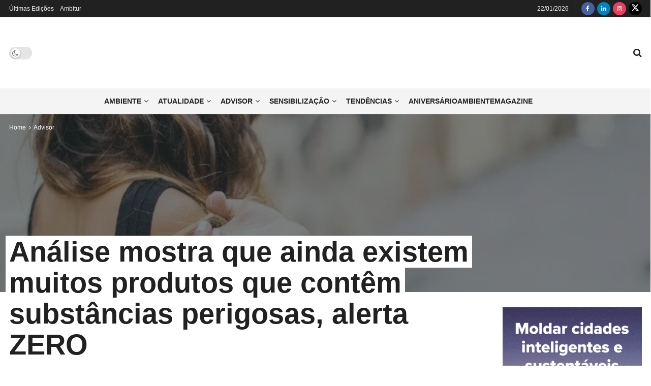

--- FILE ---
content_type: text/html; charset=UTF-8
request_url: https://www.ambientemagazine.com/analise-mostra-que-ainda-existem-muitos-produtos-que-contem-substancias-perigosas-alerta-zero/
body_size: 57321
content:
<!doctype html>
<!--[if lt IE 7]><html class="no-js lt-ie9 lt-ie8 lt-ie7" lang="pt-PT"> <![endif]-->
<!--[if IE 7]><html class="no-js lt-ie9 lt-ie8" lang="pt-PT"> <![endif]-->
<!--[if IE 8]><html class="no-js lt-ie9" lang="pt-PT"> <![endif]-->
<!--[if IE 9]><html class="no-js lt-ie10" lang="pt-PT"> <![endif]-->
<!--[if gt IE 8]><!--><html class="no-js" lang="pt-PT"> <!--<![endif]--><head><script data-no-optimize="1">var litespeed_docref=sessionStorage.getItem("litespeed_docref");litespeed_docref&&(Object.defineProperty(document,"referrer",{get:function(){return litespeed_docref}}),sessionStorage.removeItem("litespeed_docref"));</script> <meta http-equiv="Content-Type" content="text/html; charset=UTF-8" /><meta name='viewport' content='width=device-width, initial-scale=1, user-scalable=yes' /><link rel="profile" href="http://gmpg.org/xfn/11" /><link rel="pingback" href="https://www.ambientemagazine.com/xmlrpc.php" /><meta name='robots' content='index, follow, max-image-preview:large, max-snippet:-1, max-video-preview:-1' /><style>img:is([sizes="auto" i], [sizes^="auto," i]) { contain-intrinsic-size: 3000px 1500px }</style> <script type="litespeed/javascript">var jnews_ajax_url='/?ajax-request=jnews'</script> <script type="litespeed/javascript">window.jnews=window.jnews||{},window.jnews.library=window.jnews.library||{},window.jnews.library=function(){"use strict";var e=this;e.win=window,e.doc=document,e.noop=function(){},e.globalBody=e.doc.getElementsByTagName("body")[0],e.globalBody=e.globalBody?e.globalBody:e.doc,e.win.jnewsDataStorage=e.win.jnewsDataStorage||{_storage:new WeakMap,put:function(e,t,n){this._storage.has(e)||this._storage.set(e,new Map),this._storage.get(e).set(t,n)},get:function(e,t){return this._storage.get(e).get(t)},has:function(e,t){return this._storage.has(e)&&this._storage.get(e).has(t)},remove:function(e,t){var n=this._storage.get(e).delete(t);return 0===!this._storage.get(e).size&&this._storage.delete(e),n}},e.windowWidth=function(){return e.win.innerWidth||e.docEl.clientWidth||e.globalBody.clientWidth},e.windowHeight=function(){return e.win.innerHeight||e.docEl.clientHeight||e.globalBody.clientHeight},e.requestAnimationFrame=e.win.requestAnimationFrame||e.win.webkitRequestAnimationFrame||e.win.mozRequestAnimationFrame||e.win.msRequestAnimationFrame||window.oRequestAnimationFrame||function(e){return setTimeout(e,1e3/60)},e.cancelAnimationFrame=e.win.cancelAnimationFrame||e.win.webkitCancelAnimationFrame||e.win.webkitCancelRequestAnimationFrame||e.win.mozCancelAnimationFrame||e.win.msCancelRequestAnimationFrame||e.win.oCancelRequestAnimationFrame||function(e){clearTimeout(e)},e.classListSupport="classList"in document.createElement("_"),e.hasClass=e.classListSupport?function(e,t){return e.classList.contains(t)}:function(e,t){return e.className.indexOf(t)>=0},e.addClass=e.classListSupport?function(t,n){e.hasClass(t,n)||t.classList.add(n)}:function(t,n){e.hasClass(t,n)||(t.className+=" "+n)},e.removeClass=e.classListSupport?function(t,n){e.hasClass(t,n)&&t.classList.remove(n)}:function(t,n){e.hasClass(t,n)&&(t.className=t.className.replace(n,""))},e.objKeys=function(e){var t=[];for(var n in e)Object.prototype.hasOwnProperty.call(e,n)&&t.push(n);return t},e.isObjectSame=function(e,t){var n=!0;return JSON.stringify(e)!==JSON.stringify(t)&&(n=!1),n},e.extend=function(){for(var e,t,n,o=arguments[0]||{},i=1,a=arguments.length;i<a;i++)if(null!==(e=arguments[i]))for(t in e)o!==(n=e[t])&&void 0!==n&&(o[t]=n);return o},e.dataStorage=e.win.jnewsDataStorage,e.isVisible=function(e){return 0!==e.offsetWidth&&0!==e.offsetHeight||e.getBoundingClientRect().length},e.getHeight=function(e){return e.offsetHeight||e.clientHeight||e.getBoundingClientRect().height},e.getWidth=function(e){return e.offsetWidth||e.clientWidth||e.getBoundingClientRect().width},e.supportsPassive=!1;try{var t=Object.defineProperty({},"passive",{get:function(){e.supportsPassive=!0}});"createEvent"in e.doc?e.win.addEventListener("test",null,t):"fireEvent"in e.doc&&e.win.attachEvent("test",null)}catch(e){}e.passiveOption=!!e.supportsPassive&&{passive:!0},e.setStorage=function(e,t){e="jnews-"+e;var n={expired:Math.floor(((new Date).getTime()+432e5)/1e3)};t=Object.assign(n,t);localStorage.setItem(e,JSON.stringify(t))},e.getStorage=function(e){e="jnews-"+e;var t=localStorage.getItem(e);return null!==t&&0<t.length?JSON.parse(localStorage.getItem(e)):{}},e.expiredStorage=function(){var t,n="jnews-";for(var o in localStorage)o.indexOf(n)>-1&&"undefined"!==(t=e.getStorage(o.replace(n,""))).expired&&t.expired<Math.floor((new Date).getTime()/1e3)&&localStorage.removeItem(o)},e.addEvents=function(t,n,o){for(var i in n){var a=["touchstart","touchmove"].indexOf(i)>=0&&!o&&e.passiveOption;"createEvent"in e.doc?t.addEventListener(i,n[i],a):"fireEvent"in e.doc&&t.attachEvent("on"+i,n[i])}},e.removeEvents=function(t,n){for(var o in n)"createEvent"in e.doc?t.removeEventListener(o,n[o]):"fireEvent"in e.doc&&t.detachEvent("on"+o,n[o])},e.triggerEvents=function(t,n,o){var i;o=o||{detail:null};return"createEvent"in e.doc?(!(i=e.doc.createEvent("CustomEvent")||new CustomEvent(n)).initCustomEvent||i.initCustomEvent(n,!0,!1,o),void t.dispatchEvent(i)):"fireEvent"in e.doc?((i=e.doc.createEventObject()).eventType=n,void t.fireEvent("on"+i.eventType,i)):void 0},e.getParents=function(t,n){void 0===n&&(n=e.doc);for(var o=[],i=t.parentNode,a=!1;!a;)if(i){var r=i;r.querySelectorAll(n).length?a=!0:(o.push(r),i=r.parentNode)}else o=[],a=!0;return o},e.forEach=function(e,t,n){for(var o=0,i=e.length;o<i;o++)t.call(n,e[o],o)},e.getText=function(e){return e.innerText||e.textContent},e.setText=function(e,t){var n="object"==typeof t?t.innerText||t.textContent:t;e.innerText&&(e.innerText=n),e.textContent&&(e.textContent=n)},e.httpBuildQuery=function(t){return e.objKeys(t).reduce(function t(n){var o=arguments.length>1&&void 0!==arguments[1]?arguments[1]:null;return function(i,a){var r=n[a];a=encodeURIComponent(a);var s=o?"".concat(o,"[").concat(a,"]"):a;return null==r||"function"==typeof r?(i.push("".concat(s,"=")),i):["number","boolean","string"].includes(typeof r)?(i.push("".concat(s,"=").concat(encodeURIComponent(r))),i):(i.push(e.objKeys(r).reduce(t(r,s),[]).join("&")),i)}}(t),[]).join("&")},e.get=function(t,n,o,i){return o="function"==typeof o?o:e.noop,e.ajax("GET",t,n,o,i)},e.post=function(t,n,o,i){return o="function"==typeof o?o:e.noop,e.ajax("POST",t,n,o,i)},e.ajax=function(t,n,o,i,a){var r=new XMLHttpRequest,s=n,c=e.httpBuildQuery(o);if(t=-1!=["GET","POST"].indexOf(t)?t:"GET",r.open(t,s+("GET"==t?"?"+c:""),!0),"POST"==t&&r.setRequestHeader("Content-type","application/x-www-form-urlencoded"),r.setRequestHeader("X-Requested-With","XMLHttpRequest"),r.onreadystatechange=function(){4===r.readyState&&200<=r.status&&300>r.status&&"function"==typeof i&&i.call(void 0,r.response)},void 0!==a&&!a){return{xhr:r,send:function(){r.send("POST"==t?c:null)}}}return r.send("POST"==t?c:null),{xhr:r}},e.scrollTo=function(t,n,o){function i(e,t,n){this.start=this.position(),this.change=e-this.start,this.currentTime=0,this.increment=20,this.duration=void 0===n?500:n,this.callback=t,this.finish=!1,this.animateScroll()}return Math.easeInOutQuad=function(e,t,n,o){return(e/=o/2)<1?n/2*e*e+t:-n/2*(--e*(e-2)-1)+t},i.prototype.stop=function(){this.finish=!0},i.prototype.move=function(t){e.doc.documentElement.scrollTop=t,e.globalBody.parentNode.scrollTop=t,e.globalBody.scrollTop=t},i.prototype.position=function(){return e.doc.documentElement.scrollTop||e.globalBody.parentNode.scrollTop||e.globalBody.scrollTop},i.prototype.animateScroll=function(){this.currentTime+=this.increment;var t=Math.easeInOutQuad(this.currentTime,this.start,this.change,this.duration);this.move(t),this.currentTime<this.duration&&!this.finish?e.requestAnimationFrame.call(e.win,this.animateScroll.bind(this)):this.callback&&"function"==typeof this.callback&&this.callback()},new i(t,n,o)},e.unwrap=function(t){var n,o=t;e.forEach(t,(function(e,t){n?n+=e:n=e})),o.replaceWith(n)},e.performance={start:function(e){performance.mark(e+"Start")},stop:function(e){performance.mark(e+"End"),performance.measure(e,e+"Start",e+"End")}},e.fps=function(){var t=0,n=0,o=0;!function(){var i=t=0,a=0,r=0,s=document.getElementById("fpsTable"),c=function(t){void 0===document.getElementsByTagName("body")[0]?e.requestAnimationFrame.call(e.win,(function(){c(t)})):document.getElementsByTagName("body")[0].appendChild(t)};null===s&&((s=document.createElement("div")).style.position="fixed",s.style.top="120px",s.style.left="10px",s.style.width="100px",s.style.height="20px",s.style.border="1px solid black",s.style.fontSize="11px",s.style.zIndex="100000",s.style.backgroundColor="white",s.id="fpsTable",c(s));var l=function(){o++,n=Date.now(),(a=(o/(r=(n-t)/1e3)).toPrecision(2))!=i&&(i=a,s.innerHTML=i+"fps"),1<r&&(t=n,o=0),e.requestAnimationFrame.call(e.win,l)};l()}()},e.instr=function(e,t){for(var n=0;n<t.length;n++)if(-1!==e.toLowerCase().indexOf(t[n].toLowerCase()))return!0},e.winLoad=function(t,n){function o(o){if("complete"===e.doc.readyState||"interactive"===e.doc.readyState)return!o||n?setTimeout(t,n||1):t(o),1}o()||e.addEvents(e.win,{load:o})},e.docReady=function(t,n){function o(o){if("complete"===e.doc.readyState||"interactive"===e.doc.readyState)return!o||n?setTimeout(t,n||1):t(o),1}o()||e.addEvents(e.doc,{DOMContentLiteSpeedLoaded:o})},e.fireOnce=function(){e.docReady((function(){e.assets=e.assets||[],e.assets.length&&(e.boot(),e.load_assets())}),50)},e.boot=function(){e.length&&e.doc.querySelectorAll("style[media]").forEach((function(e){"not all"==e.getAttribute("media")&&e.removeAttribute("media")}))},e.create_js=function(t,n){var o=e.doc.createElement("script");switch(o.setAttribute("src",t),n){case"defer":o.setAttribute("defer",!0);break;case"async":o.setAttribute("async",!0);break;case"deferasync":o.setAttribute("defer",!0),o.setAttribute("async",!0)}e.globalBody.appendChild(o)},e.load_assets=function(){"object"==typeof e.assets&&e.forEach(e.assets.slice(0),(function(t,n){var o="";t.defer&&(o+="defer"),t.async&&(o+="async"),e.create_js(t.url,o);var i=e.assets.indexOf(t);i>-1&&e.assets.splice(i,1)})),e.assets=jnewsoption.au_scripts=window.jnewsads=[]},e.setCookie=function(e,t,n){var o="";if(n){var i=new Date;i.setTime(i.getTime()+24*n*60*60*1e3),o="; expires="+i.toUTCString()}document.cookie=e+"="+(t||"")+o+"; path=/"},e.getCookie=function(e){for(var t=e+"=",n=document.cookie.split(";"),o=0;o<n.length;o++){for(var i=n[o];" "==i.charAt(0);)i=i.substring(1,i.length);if(0==i.indexOf(t))return i.substring(t.length,i.length)}return null},e.eraseCookie=function(e){document.cookie=e+"=; Path=/; Expires=Thu, 01 Jan 1970 00:00:01 GMT;"},e.docReady((function(){e.globalBody=e.globalBody==e.doc?e.doc.getElementsByTagName("body")[0]:e.globalBody,e.globalBody=e.globalBody?e.globalBody:e.doc})),e.winLoad((function(){e.winLoad((function(){var t=!1;if(void 0!==window.jnewsadmin)if(void 0!==window.file_version_checker){var n=e.objKeys(window.file_version_checker);n.length?n.forEach((function(e){t||"10.0.4"===window.file_version_checker[e]||(t=!0)})):t=!0}else t=!0;t&&(window.jnewsHelper.getMessage(),window.jnewsHelper.getNotice())}),2500)}))},window.jnews.library=new window.jnews.library</script> <title>Análise mostra que ainda existem muitos produtos que contêm substâncias perigosas, alerta ZERO - Ambiente Magazine</title><link rel="canonical" href="https://www.ambientemagazine.com/analise-mostra-que-ainda-existem-muitos-produtos-que-contem-substancias-perigosas-alerta-zero/" /><meta property="og:locale" content="pt_PT" /><meta property="og:type" content="article" /><meta property="og:title" content="Análise mostra que ainda existem muitos produtos que contêm substâncias perigosas, alerta ZERO - Ambiente Magazine" /><meta property="og:description" content="Os produtos que são usados no dia-a-dia podem conter substâncias tóxicas, que podem ter efeitos negativos na saúde e no ambiente: plastificantes em plásticos, corantes em têxteis ou retardadores de chama em móveis e eletrodomésticos são apenas alguns exemplos. A app Scan4Chem, desenvolvida  no âmbito do projeto ‘LIFE AskREACH’, facilita a comunicação entre o [&hellip;]" /><meta property="og:url" content="https://www.ambientemagazine.com/analise-mostra-que-ainda-existem-muitos-produtos-que-contem-substancias-perigosas-alerta-zero/" /><meta property="og:site_name" content="Ambiente Magazine" /><meta property="article:publisher" content="https://www.facebook.com/ambientemag" /><meta property="article:published_time" content="2022-08-08T10:45:43+00:00" /><meta property="article:modified_time" content="2022-09-15T18:15:28+00:00" /><meta property="og:image" content="https://www.ambientemagazine.com/wp-content/uploads/2021/11/consumo.jpg" /><meta property="og:image:width" content="770" /><meta property="og:image:height" content="578" /><meta property="og:image:type" content="image/jpeg" /><meta name="author" content="Redação Ambiente Magazine" /><meta name="twitter:card" content="summary_large_image" /><meta name="twitter:creator" content="@ambientemagpt" /><meta name="twitter:site" content="@ambientemagpt" /> <script type="application/ld+json" class="yoast-schema-graph">{"@context":"https://schema.org","@graph":[{"@type":"Article","@id":"https://www.ambientemagazine.com/analise-mostra-que-ainda-existem-muitos-produtos-que-contem-substancias-perigosas-alerta-zero/#article","isPartOf":{"@id":"https://www.ambientemagazine.com/analise-mostra-que-ainda-existem-muitos-produtos-que-contem-substancias-perigosas-alerta-zero/"},"author":{"name":"Redação Ambiente Magazine","@id":"https://www.ambientemagazine.com/#/schema/person/9b67bf1a08e97794955c5f40f2d7ee58"},"headline":"Análise mostra que ainda existem muitos produtos que contêm substâncias perigosas, alerta ZERO","datePublished":"2022-08-08T10:45:43+00:00","dateModified":"2022-09-15T18:15:28+00:00","mainEntityOfPage":{"@id":"https://www.ambientemagazine.com/analise-mostra-que-ainda-existem-muitos-produtos-que-contem-substancias-perigosas-alerta-zero/"},"wordCount":855,"publisher":{"@id":"https://www.ambientemagazine.com/#organization"},"image":{"@id":"https://www.ambientemagazine.com/analise-mostra-que-ainda-existem-muitos-produtos-que-contem-substancias-perigosas-alerta-zero/#primaryimage"},"thumbnailUrl":"https://www.ambientemagazine.com/wp-content/uploads/2021/11/consumo.jpg","keywords":["ambiente","compras","LIFE AskReach","preocupação","produtos","Reach","saúde","Scan4Chem","substâncias químicas","substâncias tóxicas"],"articleSection":["Advisor","Empresas","Investigação"],"inLanguage":"pt-PT"},{"@type":"WebPage","@id":"https://www.ambientemagazine.com/analise-mostra-que-ainda-existem-muitos-produtos-que-contem-substancias-perigosas-alerta-zero/","url":"https://www.ambientemagazine.com/analise-mostra-que-ainda-existem-muitos-produtos-que-contem-substancias-perigosas-alerta-zero/","name":"Análise mostra que ainda existem muitos produtos que contêm substâncias perigosas, alerta ZERO - Ambiente Magazine","isPartOf":{"@id":"https://www.ambientemagazine.com/#website"},"primaryImageOfPage":{"@id":"https://www.ambientemagazine.com/analise-mostra-que-ainda-existem-muitos-produtos-que-contem-substancias-perigosas-alerta-zero/#primaryimage"},"image":{"@id":"https://www.ambientemagazine.com/analise-mostra-que-ainda-existem-muitos-produtos-que-contem-substancias-perigosas-alerta-zero/#primaryimage"},"thumbnailUrl":"https://www.ambientemagazine.com/wp-content/uploads/2021/11/consumo.jpg","datePublished":"2022-08-08T10:45:43+00:00","dateModified":"2022-09-15T18:15:28+00:00","breadcrumb":{"@id":"https://www.ambientemagazine.com/analise-mostra-que-ainda-existem-muitos-produtos-que-contem-substancias-perigosas-alerta-zero/#breadcrumb"},"inLanguage":"pt-PT","potentialAction":[{"@type":"ReadAction","target":["https://www.ambientemagazine.com/analise-mostra-que-ainda-existem-muitos-produtos-que-contem-substancias-perigosas-alerta-zero/"]}]},{"@type":"ImageObject","inLanguage":"pt-PT","@id":"https://www.ambientemagazine.com/analise-mostra-que-ainda-existem-muitos-produtos-que-contem-substancias-perigosas-alerta-zero/#primaryimage","url":"https://www.ambientemagazine.com/wp-content/uploads/2021/11/consumo.jpg","contentUrl":"https://www.ambientemagazine.com/wp-content/uploads/2021/11/consumo.jpg","width":770,"height":578},{"@type":"BreadcrumbList","@id":"https://www.ambientemagazine.com/analise-mostra-que-ainda-existem-muitos-produtos-que-contem-substancias-perigosas-alerta-zero/#breadcrumb","itemListElement":[{"@type":"ListItem","position":1,"name":"Início","item":"https://www.ambientemagazine.com/"},{"@type":"ListItem","position":2,"name":"Análise mostra que ainda existem muitos produtos que contêm substâncias perigosas, alerta ZERO"}]},{"@type":"WebSite","@id":"https://www.ambientemagazine.com/#website","url":"https://www.ambientemagazine.com/","name":"Ambiente Magazine","description":"Magazine sobre o Ambiente","publisher":{"@id":"https://www.ambientemagazine.com/#organization"},"potentialAction":[{"@type":"SearchAction","target":{"@type":"EntryPoint","urlTemplate":"https://www.ambientemagazine.com/?s={search_term_string}"},"query-input":{"@type":"PropertyValueSpecification","valueRequired":true,"valueName":"search_term_string"}}],"inLanguage":"pt-PT"},{"@type":"Organization","@id":"https://www.ambientemagazine.com/#organization","name":"Ambiente Magazine","url":"https://www.ambientemagazine.com/","logo":{"@type":"ImageObject","inLanguage":"pt-PT","@id":"https://www.ambientemagazine.com/#/schema/logo/image/","url":"https://www.ambientemagazine.com/wp-content/uploads/2022/09/ambiente_logo.png","contentUrl":"https://www.ambientemagazine.com/wp-content/uploads/2022/09/ambiente_logo.png","width":1535,"height":771,"caption":"Ambiente Magazine"},"image":{"@id":"https://www.ambientemagazine.com/#/schema/logo/image/"},"sameAs":["https://www.facebook.com/ambientemag","https://x.com/ambientemagpt","https://www.linkedin.com/company/ambientemagazine/","https://www.instagram.com/ambientemagazine.pt/"]},{"@type":"Person","@id":"https://www.ambientemagazine.com/#/schema/person/9b67bf1a08e97794955c5f40f2d7ee58","name":"Redação Ambiente Magazine","image":{"@type":"ImageObject","inLanguage":"pt-PT","@id":"https://www.ambientemagazine.com/#/schema/person/image/","url":"https://www.ambientemagazine.com/wp-content/litespeed/avatar/23494c9101089ad44ae88ce9d2f56aac.jpg?ver=1769061453","contentUrl":"https://www.ambientemagazine.com/wp-content/litespeed/avatar/23494c9101089ad44ae88ce9d2f56aac.jpg?ver=1769061453","caption":"Redação Ambiente Magazine"},"url":"https://www.ambientemagazine.com/author/redacao-ambiente/"}]}</script> <link rel="alternate" type="application/rss+xml" title="Ambiente Magazine &raquo; Feed" href="https://www.ambientemagazine.com/feed/" /><link rel="alternate" type="application/rss+xml" title="Ambiente Magazine &raquo; Feed de comentários" href="https://www.ambientemagazine.com/comments/feed/" /><style id="litespeed-ccss">body:after{content:url(/wp-content/plugins/instagram-feed/img/sbi-sprite.png);display:none}ul{box-sizing:border-box}.entry-content{counter-reset:footnotes}:root{--wp--preset--font-size--normal:16px;--wp--preset--font-size--huge:42px}body{--wp--preset--color--black:#000;--wp--preset--color--cyan-bluish-gray:#abb8c3;--wp--preset--color--white:#fff;--wp--preset--color--pale-pink:#f78da7;--wp--preset--color--vivid-red:#cf2e2e;--wp--preset--color--luminous-vivid-orange:#ff6900;--wp--preset--color--luminous-vivid-amber:#fcb900;--wp--preset--color--light-green-cyan:#7bdcb5;--wp--preset--color--vivid-green-cyan:#00d084;--wp--preset--color--pale-cyan-blue:#8ed1fc;--wp--preset--color--vivid-cyan-blue:#0693e3;--wp--preset--color--vivid-purple:#9b51e0;--wp--preset--gradient--vivid-cyan-blue-to-vivid-purple:linear-gradient(135deg,rgba(6,147,227,1) 0%,#9b51e0 100%);--wp--preset--gradient--light-green-cyan-to-vivid-green-cyan:linear-gradient(135deg,#7adcb4 0%,#00d082 100%);--wp--preset--gradient--luminous-vivid-amber-to-luminous-vivid-orange:linear-gradient(135deg,rgba(252,185,0,1) 0%,rgba(255,105,0,1) 100%);--wp--preset--gradient--luminous-vivid-orange-to-vivid-red:linear-gradient(135deg,rgba(255,105,0,1) 0%,#cf2e2e 100%);--wp--preset--gradient--very-light-gray-to-cyan-bluish-gray:linear-gradient(135deg,#eee 0%,#a9b8c3 100%);--wp--preset--gradient--cool-to-warm-spectrum:linear-gradient(135deg,#4aeadc 0%,#9778d1 20%,#cf2aba 40%,#ee2c82 60%,#fb6962 80%,#fef84c 100%);--wp--preset--gradient--blush-light-purple:linear-gradient(135deg,#ffceec 0%,#9896f0 100%);--wp--preset--gradient--blush-bordeaux:linear-gradient(135deg,#fecda5 0%,#fe2d2d 50%,#6b003e 100%);--wp--preset--gradient--luminous-dusk:linear-gradient(135deg,#ffcb70 0%,#c751c0 50%,#4158d0 100%);--wp--preset--gradient--pale-ocean:linear-gradient(135deg,#fff5cb 0%,#b6e3d4 50%,#33a7b5 100%);--wp--preset--gradient--electric-grass:linear-gradient(135deg,#caf880 0%,#71ce7e 100%);--wp--preset--gradient--midnight:linear-gradient(135deg,#020381 0%,#2874fc 100%);--wp--preset--font-size--small:13px;--wp--preset--font-size--medium:20px;--wp--preset--font-size--large:36px;--wp--preset--font-size--x-large:42px;--wp--preset--spacing--20:.44rem;--wp--preset--spacing--30:.67rem;--wp--preset--spacing--40:1rem;--wp--preset--spacing--50:1.5rem;--wp--preset--spacing--60:2.25rem;--wp--preset--spacing--70:3.38rem;--wp--preset--spacing--80:5.06rem;--wp--preset--shadow--natural:6px 6px 9px rgba(0,0,0,.2);--wp--preset--shadow--deep:12px 12px 50px rgba(0,0,0,.4);--wp--preset--shadow--sharp:6px 6px 0px rgba(0,0,0,.2);--wp--preset--shadow--outlined:6px 6px 0px -3px rgba(255,255,255,1),6px 6px rgba(0,0,0,1);--wp--preset--shadow--crisp:6px 6px 0px rgba(0,0,0,1)}#cookie-law-info-bar{font-size:15px;margin:0 auto;padding:12px 10px;position:absolute;text-align:center;box-sizing:border-box;width:100%;z-index:9999;display:none;left:0;font-weight:300;box-shadow:0 -1px 10px 0 rgba(172,171,171,.3)}#cookie-law-info-bar span{vertical-align:middle}.cli-plugin-button,.cli-plugin-button:visited{display:inline-block;padding:9px 12px;color:#fff;text-decoration:none;position:relative;margin-left:5px;text-decoration:none}.cli-plugin-button,.cli-plugin-button:visited,.medium.cli-plugin-button,.medium.cli-plugin-button:visited{font-size:13px;font-weight:400;line-height:1}.cli-plugin-button{margin-top:5px}.cli-bar-popup{-moz-background-clip:padding;-webkit-background-clip:padding;background-clip:padding-box;-webkit-border-radius:30px;-moz-border-radius:30px;border-radius:30px;padding:20px}.cli-container-fluid{padding-right:15px;padding-left:15px;margin-right:auto;margin-left:auto}.cli-row{display:-ms-flexbox;display:flex;-ms-flex-wrap:wrap;flex-wrap:wrap;margin-right:-15px;margin-left:-15px}.cli-align-items-stretch{-ms-flex-align:stretch!important;align-items:stretch!important}.cli-px-0{padding-left:0;padding-right:0}.cli-btn{font-size:14px;display:inline-block;font-weight:400;text-align:center;white-space:nowrap;vertical-align:middle;border:1px solid transparent;padding:.5rem 1.25rem;line-height:1;border-radius:.25rem}.cli-modal-backdrop{position:fixed;top:0;right:0;bottom:0;left:0;z-index:1040;background-color:#000;display:none}.cli-modal-backdrop.cli-fade{opacity:0}.cli-modal a{text-decoration:none}.cli-modal .cli-modal-dialog{position:relative;width:auto;margin:.5rem;font-family:-apple-system,BlinkMacSystemFont,"Segoe UI",Roboto,"Helvetica Neue",Arial,sans-serif,"Apple Color Emoji","Segoe UI Emoji","Segoe UI Symbol";font-size:1rem;font-weight:400;line-height:1.5;color:#212529;text-align:left;display:-ms-flexbox;display:flex;-ms-flex-align:center;align-items:center;min-height:calc(100% - (.5rem*2))}@media (min-width:576px){.cli-modal .cli-modal-dialog{max-width:500px;margin:1.75rem auto;min-height:calc(100% - (1.75rem*2))}}@media (min-width:992px){.cli-modal .cli-modal-dialog{max-width:900px}}.cli-modal-content{position:relative;display:-ms-flexbox;display:flex;-ms-flex-direction:column;flex-direction:column;width:100%;background-color:#fff;background-clip:padding-box;border-radius:.3rem;outline:0}.cli-modal .cli-modal-close{position:absolute;right:10px;top:10px;z-index:1;padding:0;background-color:transparent!important;border:0;-webkit-appearance:none;font-size:1.5rem;font-weight:700;line-height:1;color:#000;text-shadow:0 1px 0 #fff}.cli-switch{display:inline-block;position:relative;min-height:1px;padding-left:70px;font-size:14px}.cli-switch input[type=checkbox]{display:none}.cli-switch .cli-slider{background-color:#e3e1e8;height:24px;width:50px;bottom:0;left:0;position:absolute;right:0;top:0}.cli-switch .cli-slider:before{background-color:#fff;bottom:2px;content:"";height:20px;left:2px;position:absolute;width:20px}.cli-switch input:checked+.cli-slider{background-color:#00acad}.cli-switch input:checked+.cli-slider:before{transform:translateX(26px)}.cli-switch .cli-slider{border-radius:34px}.cli-switch .cli-slider:before{border-radius:50%}.cli-tab-content{background:#fff}.cli-tab-content{width:100%;padding:30px}@media (max-width:767px){.cli-tab-content{padding:30px 10px}}.cli-container-fluid{padding-right:15px;padding-left:15px;margin-right:auto;margin-left:auto}.cli-row{display:-ms-flexbox;display:flex;-ms-flex-wrap:wrap;flex-wrap:wrap;margin-right:-15px;margin-left:-15px}.cli-align-items-stretch{-ms-flex-align:stretch!important;align-items:stretch!important}.cli-px-0{padding-left:0;padding-right:0}.cli-btn{font-size:14px;display:inline-block;font-weight:400;text-align:center;white-space:nowrap;vertical-align:middle;border:1px solid transparent;padding:.5rem 1.25rem;line-height:1;border-radius:.25rem}.cli-modal-backdrop{position:fixed;top:0;right:0;bottom:0;left:0;z-index:1040;background-color:#000;-webkit-transform:scale(0);transform:scale(0)}.cli-modal-backdrop.cli-fade{opacity:0}.cli-modal{position:fixed;top:0;right:0;bottom:0;left:0;z-index:99999;transform:scale(0);overflow:hidden;outline:0;display:none}.cli-modal a{text-decoration:none}.cli-modal .cli-modal-dialog{position:relative;width:auto;margin:.5rem;font-family:inherit;font-size:1rem;font-weight:400;line-height:1.5;color:#212529;text-align:left;display:-ms-flexbox;display:flex;-ms-flex-align:center;align-items:center;min-height:calc(100% - (.5rem*2))}@media (min-width:576px){.cli-modal .cli-modal-dialog{max-width:500px;margin:1.75rem auto;min-height:calc(100% - (1.75rem*2))}}.cli-modal-content{position:relative;display:-ms-flexbox;display:flex;-ms-flex-direction:column;flex-direction:column;width:100%;background-color:#fff;background-clip:padding-box;border-radius:.2rem;box-sizing:border-box;outline:0}.cli-switch{display:inline-block;position:relative;min-height:1px;padding-left:38px;font-size:14px}.cli-switch input[type=checkbox]{display:none}.cli-switch .cli-slider{background-color:#e3e1e8;height:20px;width:38px;bottom:0;left:0;position:absolute;right:0;top:0}.cli-switch .cli-slider:before{background-color:#fff;bottom:2px;content:"";height:15px;left:3px;position:absolute;width:15px}.cli-switch input:checked+.cli-slider{background-color:#61a229}.cli-switch input:checked+.cli-slider:before{transform:translateX(18px)}.cli-switch .cli-slider{border-radius:34px;font-size:0}.cli-switch .cli-slider:before{border-radius:50%}.cli-tab-content{background:#fff}.cli-tab-content{width:100%;padding:5px 30px 5px 5px;box-sizing:border-box}@media (max-width:767px){.cli-tab-content{padding:30px 10px}}.cli-tab-footer .cli-btn{background-color:#00acad;padding:10px 15px;text-decoration:none}.cli-tab-footer .wt-cli-privacy-accept-btn{background-color:#61a229;color:#fff;border-radius:0}.cli-tab-footer{width:100%;text-align:right;padding:20px 0}.cli-col-12{width:100%}.cli-tab-header{display:flex;justify-content:space-between}.cli-tab-header a:before{width:10px;height:2px;left:0;top:calc(50% - 1px)}.cli-tab-header a:after{width:2px;height:10px;left:4px;top:calc(50% - 5px);-webkit-transform:none;transform:none}.cli-tab-header a:before{width:7px;height:7px;border-right:1px solid #4a6e78;border-bottom:1px solid #4a6e78;content:" ";transform:rotate(-45deg);margin-right:10px}.cli-tab-header a.cli-nav-link{position:relative;display:flex;align-items:center;font-size:14px;color:#000;text-transform:capitalize}.cli-tab-header{border-radius:5px;padding:12px 15px;background-color:#f2f2f2}.cli-modal .cli-modal-close{position:absolute;right:0;top:0;z-index:1;-webkit-appearance:none;width:40px;height:40px;padding:0;border-radius:50%;padding:10px;background:0 0;border:none;min-width:40px}.cli-tab-container h4{font-family:inherit;font-size:16px;margin-bottom:15px;margin:10px 0}#cliSettingsPopup .cli-tab-section-container{padding-top:12px}.cli-privacy-content-text{font-size:14px;line-height:1.4;margin-top:0;padding:0;color:#000}.cli-tab-content{display:none}.cli-tab-section .cli-tab-content{padding:10px 20px 5px}.cli-tab-section{margin-top:5px}@media (min-width:992px){.cli-modal .cli-modal-dialog{max-width:645px}}.cli-switch .cli-slider:after{content:attr(data-cli-disable);position:absolute;right:50px;color:#000;font-size:12px;text-align:right;min-width:80px}.cli-switch input:checked+.cli-slider:after{content:attr(data-cli-enable)}.cli-privacy-overview:not(.cli-collapsed) .cli-privacy-content{max-height:60px;overflow:hidden}a.cli-privacy-readmore{font-size:12px;margin-top:12px;display:inline-block;padding-bottom:0;color:#000;text-decoration:underline}.cli-modal-footer{position:relative}a.cli-privacy-readmore:before{content:attr(data-readmore-text)}.cli-modal-close svg{fill:#000}span.cli-necessary-caption{color:#000;font-size:12px}.cli-tab-container .cli-row{max-height:500px;overflow-y:auto}.wt-cli-sr-only{display:none;font-size:16px}.cli-bar-container{float:none;margin:0 auto;display:-webkit-box;display:-moz-box;display:-ms-flexbox;display:-webkit-flex;display:flex;justify-content:space-between;-webkit-box-align:center;-moz-box-align:center;-ms-flex-align:center;-webkit-align-items:center;align-items:center}.cli-bar-btn_container{margin-left:20px;display:-webkit-box;display:-moz-box;display:-ms-flexbox;display:-webkit-flex;display:flex;-webkit-box-align:center;-moz-box-align:center;-ms-flex-align:center;-webkit-align-items:center;align-items:center;flex-wrap:nowrap}.cli-bar-btn_container a{white-space:nowrap}.cli-style-v2{font-size:11pt;line-height:18px;font-weight:400}.cli-style-v2 .cli-bar-message{width:70%;text-align:left}.cli-style-v2 .cli-bar-btn_container .cli_action_button,.cli-style-v2 .cli-bar-btn_container .cli_settings_button{margin-left:5px}.cli-style-v2 .cli-bar-btn_container .cli-plugin-button{margin-top:5px;margin-bottom:5px}.wt-cli-necessary-checkbox{display:none!important}@media (max-width:985px){.cli-style-v2 .cli-bar-message{width:100%}.cli-style-v2.cli-bar-container{justify-content:left;flex-wrap:wrap}.cli-style-v2 .cli-bar-btn_container{margin-left:0;margin-top:10px}}.wt-cli-privacy-overview-actions{padding-bottom:0}@media only screen and (max-width:479px) and (min-width:320px){.cli-style-v2 .cli-bar-btn_container{flex-wrap:wrap}}.wt-cli-cookie-description{font-size:14px;line-height:1.4;margin-top:0;padding:0;color:#000}.pdfprnt-top-right{text-align:right;padding:5px}.pdfprnt-top-right:before{content:"";clear:both;display:table}.pdfprnt-top-right a{padding:0 5px;box-shadow:none!important;border:none!important;outline:none!important}.pdfprnt-button{display:inline-block;padding:0 5px;-webkit-box-shadow:none!important;box-shadow:none!important}.entry-content .pdfprnt-buttons>a>span{display:inline-block}.pdfprnt-button-title{display:inline-block!important;vertical-align:middle;padding:5px;-webkit-box-shadow:none!important;box-shadow:none!important}:root{--page-title-display:block}.fa{display:inline-block;font:normal normal normal 14px/1 FontAwesome;font-size:inherit;text-rendering:auto;-webkit-font-smoothing:antialiased;-moz-osx-font-smoothing:grayscale}.fa-search:before{content:"\F002"}.fa-twitter:before{content:"\F099"}.fa-facebook:before{content:"\F09A"}.fa-bars:before{content:"\F0C9"}.fa-envelope:before{content:"\F0E0"}.fa-linkedin:before{content:"\F0E1"}.fa-angle-right:before{content:"\F105"}.fa-angle-up:before{content:"\F106"}.fa-instagram:before{content:"\F16D"}.fa-facebook-official:before{content:"\F230"}.fa-telegram:before{content:"\F2C6"}[class^=jegicon-]:before{font-family:jegicon!important;font-style:normal!important;font-weight:400!important;font-variant:normal!important;text-transform:none!important;speak:none;line-height:1;-webkit-font-smoothing:antialiased;-moz-osx-font-smoothing:grayscale}.jegicon-cross:before{content:"d"}button::-moz-focus-inner{padding:0;border:0}a,body,div,form,h1,h3,h4,html,i,img,label,li,p,span,ul{margin:0;padding:0;border:0;font-size:100%;font:inherit;vertical-align:baseline}body{line-height:1}ul{list-style:none}body{color:#53585c;background:#fff;font-family:Helvetica Neue,Helvetica,Roboto,Arial,sans-serif;font-size:14px;line-height:1.6em;-webkit-font-smoothing:antialiased;-moz-osx-font-smoothing:grayscale;overflow-anchor:none}body,html{height:100%;margin:0}::-webkit-selection{background:#fde69a;color:#212121;text-shadow:none}a{color:#f70d28;text-decoration:none}img{vertical-align:middle}img{max-width:100%;-ms-interpolation-mode:bicubic;height:auto}button,input,label{font:inherit}[class*=jeg_] .fa{font-family:FontAwesome}.clearfix:after,.container:after,.jeg_block_heading:after,.row:after{content:"";display:table;clear:both}h1,h3,h4{color:#212121;text-rendering:optimizeLegibility}h1{font-size:2.25em;margin:.67em 0 .5em;line-height:1.25;letter-spacing:-.02em}h3{font-size:1.563em;margin:1em 0 .5em;line-height:1.4}h4{font-size:1.25em;margin:1.33em 0 .5em;line-height:1.5}i{font-style:italic}p{margin:0 0 1.75em;text-rendering:optimizeLegibility}@media (max-width:767px){.container{width:98%;width:calc(100% - 10px)}}@media (max-width:479px){.container{width:100%}}@media (min-width:768px){.container{max-width:750px}}@media (min-width:992px){.container{max-width:970px}}@media (min-width:1200px){.container{max-width:1170px}}.container{padding-right:15px;padding-left:15px;margin-right:auto;margin-left:auto}.row{margin-right:-15px;margin-left:-15px}.col-md-3,.col-md-9{position:relative;min-height:1px;padding-right:15px;padding-left:15px}@media (min-width:992px){.col-md-3,.col-md-9{float:left}.col-md-9{width:75%}.col-md-3{width:25%}}*,:after,:before{-webkit-box-sizing:border-box;-moz-box-sizing:border-box;box-sizing:border-box}.jeg_viewport{position:relative}.jeg_container{width:auto;margin:0 auto;padding:0}.jeg_content{background:#fff}.jeg_content{padding:30px 0 40px}.jeg_sidebar{padding-left:30px}@media (min-width:767px){.jeg_wide_content .jeg_main_content{width:66.66666667%;float:left}.jeg_wide_content .jeg_sidebar{width:33.33333333%;float:left}}@media (min-width:992px){.jeg_wide_content .jeg_main_content{width:75%}.jeg_wide_content .jeg_sidebar{width:25%}}.theiaStickySidebar{-webkit-backface-visibility:hidden}.post-ajax-overlay{position:absolute;top:0;left:0;right:0;bottom:0;background:#f5f5f5;display:none;z-index:5}.post-ajax-overlay .jnews_preloader_circle_outer{position:fixed;width:100%;top:50%;left:0;margin-left:170px}.post-ajax-overlay .jeg_preloader.dot{position:fixed;top:50%;margin-top:40px;margin-left:170px;left:50%}.post-ajax-overlay .jeg_preloader.square{position:fixed;top:50%;margin-top:0;left:50%;margin-left:170px}input:not([type=submit]){display:inline-block;background:#fff;border:1px solid #e0e0e0;border-radius:0;padding:7px 14px;height:40px;outline:none;font-size:14px;font-weight:300;margin:0;width:100%;max-width:100%;box-shadow:none}input[type=checkbox]{width:auto;height:auto;line-height:inherit;display:inline}.btn{border:none;border-radius:0;background:#f70d28;color:#fff;padding:0 20px;line-height:40px;height:40px;display:inline-block;text-transform:uppercase;font-size:13px;font-weight:700;letter-spacing:1px;outline:0;-webkit-appearance:none}.jeg_header{position:relative}.jeg_header .container{height:100%}.jeg_nav_row{position:relative;-js-display:flex;display:-webkit-flex;display:-ms-flexbox;display:flex;-webkit-flex-flow:row nowrap;-ms-flex-flow:row nowrap;flex-flow:row nowrap;-webkit-align-items:center;-ms-flex-align:center;align-items:center;-webkit-justify-content:space-between;-ms-flex-pack:justify;justify-content:space-between;height:100%}.jeg_nav_grow{-webkit-box-flex:1;-ms-flex:1;flex:1}.jeg_nav_normal{-webkit-box-flex:0 0 auto;-ms-flex:0 0 auto;flex:0 0 auto}.item_wrap{width:100%;display:inline-block;display:-webkit-flex;display:-ms-flexbox;display:flex;-webkit-flex-flow:row wrap;-ms-flex-flow:row wrap;flex-flow:row wrap;-webkit-align-items:center;-ms-flex-align:center;align-items:center}.jeg_nav_left{margin-right:auto}.jeg_nav_right{margin-left:auto}.jeg_nav_center{margin:0 auto}.jeg_nav_alignleft{justify-content:flex-start}.jeg_nav_alignright{justify-content:flex-end}.jeg_nav_aligncenter{justify-content:center}.jeg_topbar{font-size:12px;color:#757575;position:relative;z-index:11;background:#f5f5f5;border-bottom:1px solid #e0e0e0;-webkit-font-smoothing:auto;-moz-osx-font-smoothing:auto}.jeg_topbar .jeg_nav_item{padding:0 12px;border-right:1px solid #e0e0e0}.jeg_topbar.dark{background:#212121;color:#f5f5f5;border-bottom-width:0}.jeg_topbar.dark,.jeg_topbar.dark .jeg_nav_item{border-color:hsla(0,0%,100%,.15)}.jeg_topbar .jeg_nav_item:last-child{border-right-width:0}.jeg_topbar .jeg_nav_row{height:34px;line-height:34px}.jeg_midbar{background-color:#fff;height:140px;position:relative;z-index:10;border-bottom:0 solid #e8e8e8}.jeg_midbar .jeg_nav_item{padding:0 14px}.jeg_navbar{background:#fff;position:relative;border-top:0 solid #e8e8e8;border-bottom:1px solid #e8e8e8;line-height:50px;z-index:9;-webkit-box-sizing:content-box;box-sizing:content-box}.jeg_navbar:first-child{z-index:10}.jeg_navbar .jeg_nav_item{padding:0 14px}.jeg_nav_item:first-child{padding-left:0}.jeg_nav_item:last-child{padding-right:0}.jeg_logo{position:relative}.site-title{margin:0;padding:0;line-height:1;font-size:60px;letter-spacing:-.02em}.jeg_mobile_logo .site-title{font-size:34px}.site-title a{display:block;color:#212121}.jeg_logo img{height:auto;image-rendering:optimizeQuality;display:block}.jeg_nav_left .jeg_logo{margin-right:7px}.jeg_nav_left .jeg_logo:last-child{margin-right:28px}.btn .fa{margin-right:2px;font-size:14px}.jeg_navbar .btn{height:36px;line-height:36px;font-size:12px;font-weight:500;padding:0 16px}.jeg_topbar .socials_widget a{margin:0 5px 0 0}.jeg_topbar .socials_widget a .fa,.jeg_topbar .socials_widget a .jeg-icon{width:26px;line-height:26px}.jeg_search_wrapper{position:relative}.jeg_search_wrapper .jeg_search_form{display:block;position:relative;line-height:normal;min-width:60%}.jeg_search_toggle{color:#212121;display:block;text-align:center}.jeg_midbar .jeg_search_toggle{font-size:18px;min-width:16px;line-height:50px}.jeg_navbar .jeg_search_toggle{font-size:16px;min-width:15px}.jeg_search_wrapper .jeg_search_input{width:100%;vertical-align:middle;height:40px;padding:.5em 30px .5em 14px}.jeg_search_wrapper .jeg_search_button{color:#212121;background:0 0;border:0;font-size:14px;outline:none;position:absolute;height:auto;min-height:unset;line-height:normal;top:0;bottom:0;right:0;padding:0 10px}.jeg_navbar .jeg_search_wrapper .jeg_search_input{height:36px}.jeg_search_no_expand .jeg_search_toggle{display:none}.jeg_search_no_expand.round .jeg_search_input{border-radius:33px;padding:.5em 15px}.jeg_search_no_expand.round .jeg_search_button{padding-right:12px}.jeg_midbar .jeg_search_wrapper .jeg_search_button{padding-right:15px}.jeg_search_popup_expand .jeg_search_form{display:block;opacity:0;visibility:hidden;position:absolute;top:100%;right:-4px;text-align:center;width:325px;background:#fff;border:1px solid #eee;padding:0;height:0;z-index:12;-webkit-box-shadow:0 1px 4px rgba(0,0,0,.09);box-shadow:0 1px 4px rgba(0,0,0,.09)}.jeg_search_popup_expand .jeg_search_form:before{border-color:transparent transparent #fff;border-style:solid;border-width:0 8px 8px;content:"";right:16px;position:absolute;top:-8px;z-index:98}.jeg_search_popup_expand .jeg_search_form:after{border-color:transparent transparent #eaeaea;border-style:solid;border-width:0 9px 9px;content:"";right:15px;position:absolute;top:-9px;z-index:97}.jeg_search_popup_expand .jeg_search_input{width:100%;-webkit-box-shadow:inset 0 0 15px 0 rgba(0,0,0,.08);box-shadow:inset 0 0 15px 0 rgba(0,0,0,.08)}.jeg_search_popup_expand .jeg_search_button{color:#888;position:absolute;top:0;bottom:0;right:20px}.jeg_midbar .jeg_search_popup_expand:last-child .jeg_search_form,.jeg_midbar .jeg_search_popup_expand:last-child .jeg_search_result{right:-18px}.jeg_midbar .jeg_search_popup_expand .jeg_search_form:before{right:17px}.jeg_midbar .jeg_search_popup_expand .jeg_search_form:after{right:16px}.jeg_navbar:not(.jeg_navbar_boxed):not(.jeg_navbar_menuborder) .jeg_search_popup_expand:last-child .jeg_search_form,.jeg_navbar:not(.jeg_navbar_boxed):not(.jeg_navbar_menuborder) .jeg_search_popup_expand:last-child .jeg_search_result{right:-17px}.jeg_search_hide{display:none}.jeg_search_result{opacity:0;visibility:hidden;position:absolute;top:100%;right:-4px;width:325px;background:#fff;border:1px solid #eee;padding:0;height:0;line-height:1;z-index:9;-webkit-box-shadow:0 1px 4px rgba(0,0,0,.09);box-shadow:0 1px 4px rgba(0,0,0,.09)}.jeg_header .jeg_search_result{z-index:10}.jeg_search_no_expand .jeg_search_result{margin-top:0;opacity:1;visibility:visible;height:auto;min-width:100%;right:0}.jeg_search_result.with_result .search-all-button{overflow:hidden}.jeg_search_result .search-link{display:none;text-align:center;font-size:12px;padding:12px 15px;border-top:1px solid #eee}.jeg_search_result .search-link .fa{margin-right:5px}.jeg_search_result.with_result .search-all-button{display:block}.jeg_menu>li{position:relative;float:left;text-align:left;padding-right:1.2em}.jeg_menu>li:last-child{padding-right:0}.jeg_topbar .jeg_menu>li>a{color:inherit}.jeg_menu li li{position:relative;line-height:20px}.jeg_menu li>ul{background:#fff;position:absolute;display:none;top:100%;left:0;min-width:15em;text-align:left;z-index:11;white-space:nowrap;-webkit-box-shadow:0 0 2px rgba(0,0,0,.1),0 20px 40px rgba(0,0,0,.18);box-shadow:0 0 2px rgba(0,0,0,.1),0 20px 40px rgba(0,0,0,.18)}.jeg_menu li>ul li a{padding:8px 16px;font-size:13px;color:#7b7b7b;border-bottom:1px solid #eee}.jeg_menu li>ul>li:last-child>a{border-bottom:0}.jeg_menu a{display:block}.jeg_menu a{position:relative}.jeg_main_menu>li{margin:0;padding:0;list-style:none;float:left}.jeg_main_menu>li>a{color:#212121;display:block;position:relative;padding:0 16px;margin:0;font-size:1em;font-weight:700;line-height:50px;text-transform:uppercase;white-space:nowrap}.jeg_megamenu ul.sub-menu{display:none!important}.jeg_menu_style_1>li{padding-right:22px;line-height:50px}.jeg_menu_style_1>li:last-child{padding-right:0}.jeg_menu_style_1>li>a{display:inline-block;padding:6px 0;margin:0;line-height:normal}.jeg_menu_style_1>li>a:before{content:"";position:absolute;bottom:0;width:0;height:2px;background:#f70d28;opacity:0}.jeg_navbar_mobile_wrapper,.jeg_navbar_mobile_wrapper .sticky_blankspace{display:none}.jeg_stickybar{position:fixed;top:0;left:auto;width:100%;z-index:9997;margin:0 auto;opacity:0;visibility:hidden}.jeg_stickybar .jeg_logo img{width:auto;max-height:36px}.jeg_topbar .jeg_menu>li{padding-right:12px}.jeg_topbar .jeg_menu>li:last-child{padding-right:0}.jeg_topbar,.jeg_topbar.dark{border-top-style:solid}.jeg_menu li.jeg_megamenu{position:static}.jeg_megamenu .sub-menu{background:#fff;position:absolute;display:none;top:100%;left:0;right:0;z-index:11;-webkit-box-shadow:0 0 2px rgba(0,0,0,.1),0 20px 40px rgba(0,0,0,.18);box-shadow:0 0 2px rgba(0,0,0,.1),0 20px 40px rgba(0,0,0,.18)}.jeg_megamenu .jeg_thumb{max-height:200px}.jeg_newsfeed{display:table;table-layout:fixed;width:100%;min-height:192px}.sub-menu .jeg_newsfeed_subcat{display:table-cell;background:#f9f9f9;border-color:#eee;border-right:1px #eee;border-style:solid;vertical-align:top;width:180px}ul.jeg_subcat_item{margin:20px 0}.jeg_newsfeed_subcat li{border-top:1px solid transparent;border-bottom:1px solid transparent}.jeg_newsfeed_subcat li a{display:block;color:#a0a0a0;font-size:12px;font-weight:700;text-transform:uppercase;padding:5px 20px}.jeg_newsfeed_subcat li.active{background:#fff;border-color:#eee;margin-right:-1px;padding-right:1px}.jeg_newsfeed_subcat li.active a{color:#212121;background:transparent!important}.jeg_newsfeed_list{display:table-cell;position:relative;overflow:hidden;padding:20px;width:100%;z-index:1}.jeg_newsfeed_list .jeg_newsfeed_container{opacity:0;height:0}.newsfeed_carousel{display:block;overflow:visible}.jeg_newsfeed .jeg_post_title{font-size:13px;margin:5px 0 0}.jeg_newsfeed_list .newsfeed_carousel{position:absolute;visibility:hidden}.newsfeed_overlay{background:#fff;width:100%;height:100%;position:absolute;top:0;left:0;opacity:1}.module-preloader,.newsfeed_preloader{position:absolute;top:0;bottom:0;left:0;right:0;margin:auto;width:16px;height:16px}.jeg_preloader span{height:16px;width:16px;background-color:#999;-webkit-animation:jeg_preloader_bounce 1.4s ease-in-out infinite both;animation:jeg_preloader_bounce 1.4s ease-in-out infinite both;position:absolute;top:0;border-radius:100%}.jeg_preloader span:first-of-type{left:-22px;-webkit-animation-delay:-.32s;animation-delay:-.32s}.jeg_preloader span:nth-of-type(2){-webkit-animation-delay:-.16s;animation-delay:-.16s}.jeg_preloader span:last-of-type{left:22px}@-webkit-keyframes jeg_preloader_bounce{0%,80%,to{-webkit-transform:scale(0);opacity:0}40%{-webkit-transform:scale(1);opacity:1}}@keyframes jeg_preloader_bounce{0%,80%,to{-webkit-transform:scale(0);transform:scale(0);opacity:0}40%{-webkit-transform:scale(1);transform:scale(1);opacity:1}}.jeg_navbar_mobile{display:none;position:relative;background:#fff;box-shadow:0 2px 6px rgba(0,0,0,.1);top:0;transform:translateZ(0)}.jeg_navbar_mobile .container{width:100%;height:100%}.jeg_mobile_bottombar{border-style:solid;height:60px;line-height:60px}.jeg_mobile_bottombar .jeg_nav_item{padding:0 10px}.jeg_navbar_mobile .jeg_nav_left .jeg_nav_item:first-child{padding-left:0}.jeg_navbar_mobile .jeg_nav_right .jeg_nav_item:last-child{padding-right:0}.jeg_navbar_mobile .toggle_btn{color:#212121;font-size:22px;display:block}.jeg_mobile_logo a{display:block}.jeg_mobile_logo img{width:auto;max-height:40px;display:block}.jeg_mobile_wrapper .jeg_search_no_expand .jeg_search_input{box-shadow:inset 0 2px 2px rgba(0,0,0,.05)}.jeg_mobile_wrapper .jeg_search_result{width:100%;border-left:0;border-right:0;right:0}.jeg_bg_overlay{content:"";display:block;position:fixed;width:100%;top:0;bottom:0;background:#000;background:-webkit-linear-gradient(180deg,#000,#434343);background:linear-gradient(180deg,#000,#434343);opacity:0;z-index:9998;visibility:hidden}.jeg_mobile_wrapper{opacity:0;display:block;position:fixed;top:0;left:0;background:#fff;width:320px;height:100%;overflow-x:hidden;overflow-y:auto;z-index:9999;-webkit-transform:translate3d(-100%,0,0);transform:translate3d(-100%,0,0)}.jeg_menu_close{position:fixed;top:15px;right:15px;padding:0;font-size:16px;color:#fff;opacity:0;visibility:hidden;-webkit-transform:rotate(-90deg);transform:rotate(-90deg);z-index:9999}@media only screen and (min-width:1023px){.jeg_menu_close{font-size:20px;padding:20px}}.jeg_mobile_wrapper .nav_wrap{min-height:100%;display:flex;flex-direction:column;position:relative}.jeg_mobile_wrapper .nav_wrap:before{content:"";position:absolute;top:0;left:0;right:0;bottom:0;min-height:100%;z-index:-1}.jeg_mobile_wrapper .item_main{flex:1}.jeg_aside_item{display:block;padding:20px;border-bottom:1px solid #eee}.jeg_aside_item:last-child{border-bottom:0}.jeg_aside_item:after{content:"";display:table;clear:both}.jeg_navbar_mobile_wrapper{position:relative;z-index:9}.jeg_mobile_menu li a{color:#212121;margin-bottom:15px;display:block;font-size:18px;line-height:1.444em;font-weight:700;position:relative}.jeg_mobile_menu ul{padding-bottom:10px}.jeg_mobile_menu ul li a{color:#757575;font-size:15px;font-weight:400;margin-bottom:12px;padding-bottom:5px;border-bottom:1px solid #eee}.module-overlay{width:100%;height:100%;position:absolute;top:0;left:0;background:hsla(0,0%,100%,.9);display:none;z-index:5}.module-preloader{position:absolute;top:0;bottom:0;left:0;right:0;margin:auto;width:16px;height:16px}.jeg_block_heading{position:relative;margin-bottom:30px}.jeg_block_title{color:#212121;font-size:16px;font-weight:700;margin:0;line-height:normal;float:left}.jeg_block_title span{display:inline-block;height:36px;line-height:36px;padding:0 15px;white-space:nowrap}.jeg_block_heading_6{border-bottom:2px solid #eee}.jeg_block_heading_6:after{content:"";width:30px;height:2px;background:#f70d28;display:block;position:relative;bottom:-2px}.jeg_block_heading_6 .jeg_block_title span{padding:0}.jeg_post_title{letter-spacing:-.02em}.jeg_post_title a{color:#212121}.jeg_post_meta{font-size:11px;text-transform:uppercase;color:#a0a0a0}.jeg_post_meta a{color:inherit;font-weight:700}.jeg_meta_date a{font-weight:400}.jeg_meta_author a{color:#f70d28}.jeg_post_meta>div{display:inline-block}.jeg_post_meta>div:not(:last-of-type){margin-right:1em}.jeg_thumb,.thumbnail-container{position:relative;overflow:hidden;z-index:0}.thumbnail-container{display:block;height:0;background:#f7f7f7;background-position:50%;background-size:cover}.thumbnail-container>img{position:absolute;top:0;bottom:0;left:0;width:100%;min-height:100%;color:#a0a0a0;z-index:-1}.size-500{padding-bottom:50%}.size-715{padding-bottom:71.5%}.thumbnail-container.animate-lazy>img{opacity:0}.thumbnail-container:after{content:"";opacity:1;background:#f7f7f7 url(/wp-content/themes/jnews/assets/dist/image/preloader.gif);background-position:50%;background-size:cover;position:absolute;height:100%;top:0;left:0;right:0;bottom:0;z-index:-2}.navigation_overlay{position:relative;height:48px;display:none}.jeg_ad{text-align:center}.jnews_header_bottom_ads,.jnews_header_top_ads{position:relative;background:#f5f5f5;z-index:8}.widget{margin-bottom:40px}.socials_widget a{display:inline-block;margin:0 10px 10px 0;text-decoration:none!important}.socials_widget a .fa{font-size:1em;display:inline-block;width:38px;line-height:36px;white-space:nowrap;color:#fff;text-align:center}.socials_widget .fa{font-size:16px}.socials_widget.circle a .fa{border-radius:100%}.socials_widget a .jeg-icon{display:inline-block;width:38px;line-height:36px;white-space:nowrap;text-align:center}.socials_widget .jeg-icon svg{height:16px;position:relative;top:2px;fill:#fff}.socials_widget span{display:inline-block;margin-left:.5em}.socials_widget.circle a .jeg-icon{border-radius:100%}.socials_widget a:last-child{margin-right:0}.jeg_social_icon_block.socials_widget a .jeg-icon svg{height:16px}.socials_widget .jeg-icon{margin:0}.socials_widget .jeg_facebook .fa{background:#45629f}.socials_widget .jeg_twitter .fa{background:#000}.socials_widget .jeg_linkedin .fa{background:#0083bb}.socials_widget .jeg_instagram .fa{background:#e4405f}.socials_widget .jeg_twitter .jeg-icon{background:#000}.fa-twitter:before{content:none!important}.popularpost_item{display:block;position:relative;margin-bottom:20px;padding-left:60px}.popularpost_item:first-child{padding-left:0;padding-bottom:15px;border-bottom:3px solid #eee}.jeg_breadcrumbs{margin-bottom:20px}#breadcrumbs{font-size:12px;margin:0;color:#a0a0a0}#breadcrumbs a{color:#53585c}#breadcrumbs .fa{padding:0 3px}#breadcrumbs .breadcrumb_last_link a{color:#a0a0a0}.jeg_share_button{margin-bottom:30px}.jeg_share_button a{float:left;width:44px;max-width:44px;height:38px;line-height:38px;white-space:nowrap;padding:0 10px;color:#fff;background:#212121;margin:0 5px 5px 0;border-radius:3px;text-align:center;display:-webkit-flex;display:-ms-flexbox;display:flex;-webkit-flex:1;-ms-flex:1;flex:1;-webkit-justify-content:center;-ms-flex-pack:center;justify-content:center;-webkit-backface-visibility:hidden;backface-visibility:hidden}.jeg_share_button a:last-child{margin-right:0}.jeg_share_button .fa{font-size:18px;color:#fff;line-height:inherit}.jeg_share_button .jeg_btn-facebook{background:#45629f}.jeg_share_button .jeg_btn-twitter{background:#000;fill:#fff}.jeg_share_button .jeg_btn-telegram{background:#08c}.jeg_share_button .jeg_btn-email{background:#eb4d3f}.jeg_share_button svg{position:relative;top:2px}.jeg_share_button .jeg_btn-twitter .fa{width:38px}.share-secondary{display:none}@media only screen and (min-width:1024px){.jeg_share_button.share-float{position:absolute!important;left:0;top:0;margin-bottom:0}}.content-inner>*{padding-left:0;padding-right:0}.jscroll-to-top{position:fixed;right:30px;bottom:30px;-webkit-backface-visibility:hidden;visibility:hidden;opacity:0;-webkit-transform:translate3d(0,30px,0);-ms-transform:translate3d(0,30px,0);transform:translate3d(0,30px,0);z-index:11}.jscroll-to-top>a{color:#a0a0a0;font-size:30px;display:block;width:46px;border-radius:5px;height:46px;line-height:44px;background:hsla(0,0%,70.6%,.15);border:1px solid rgba(0,0,0,.11);-webkit-box-shadow:inset 0 0 0 1px hsla(0,0%,100%,.1),0 2px 6px rgba(0,0,0,.1);box-shadow:inset 0 0 0 1px hsla(0,0%,100%,.1),0 2px 6px rgba(0,0,0,.1);text-align:center;opacity:.8}@media only screen and (max-width:1024px){.jscroll-to-top{bottom:50px}}.jeg_social_icon_block a{margin-bottom:0!important}.preloader_type .jeg_preloader{display:none}.preloader_type{width:100%;height:100%;position:relative}.preloader_type.preloader_circle .jeg_preloader.circle,.preloader_type.preloader_dot .jeg_preloader.dot{display:block}.preloader_type.preloader_circle .jeg_preloader.circle{width:100%;height:100%}.jnews_preloader_circle_outer{position:absolute;width:100%;top:50%;margin-top:-30px}.jnews_preloader_circle_inner{margin:0 auto;font-size:15px;position:relative;text-indent:-9999em;border:.4em solid rgba(0,0,0,.2);border-left-color:rgba(0,0,0,.6);-webkit-transform:translateZ(0);-ms-transform:translateZ(0);transform:translateZ(0);-webkit-animation:spincircle .9s linear infinite;animation:spincircle .9s linear infinite}.jnews_preloader_circle_inner,.jnews_preloader_circle_inner:after{border-radius:50%;width:60px;height:60px}@-webkit-keyframes spincircle{0%{-webkit-transform:rotate(0deg);transform:rotate(0deg)}to{-webkit-transform:rotate(1turn);transform:rotate(1turn)}}@keyframes spincircle{0%{-webkit-transform:rotate(0deg);transform:rotate(0deg)}to{-webkit-transform:rotate(1turn);transform:rotate(1turn)}}.jeg_square{display:inline-block;width:30px;height:30px;position:relative;border:4px solid #555;top:50%;animation:jeg_square 2s ease infinite}.jeg_square_inner{vertical-align:top;display:inline-block;width:100%;background-color:#555;animation:jeg_square_inner 2s ease-in infinite}@-webkit-keyframes jeg_square{0%{-webkit-transform:rotate(0deg);transform:rotate(0deg)}25%{-webkit-transform:rotate(180deg);transform:rotate(180deg)}50%{-webkit-transform:rotate(180deg);transform:rotate(180deg)}75%{-webkit-transform:rotate(1turn);transform:rotate(1turn)}to{-webkit-transform:rotate(1turn);transform:rotate(1turn)}}@keyframes jeg_square{0%{-webkit-transform:rotate(0deg);transform:rotate(0deg)}25%{-webkit-transform:rotate(180deg);transform:rotate(180deg)}50%{-webkit-transform:rotate(180deg);transform:rotate(180deg)}75%{-webkit-transform:rotate(1turn);transform:rotate(1turn)}to{-webkit-transform:rotate(1turn);transform:rotate(1turn)}}@-webkit-keyframes jeg_square_inner{0%{height:0}25%{height:0}50%{height:100%}75%{height:100%}to{height:0}}@keyframes jeg_square_inner{0%{height:0}25%{height:0}50%{height:100%}75%{height:100%}to{height:0}}.dark_mode_switch{position:relative;display:block;width:45px;height:25px}.dark_mode_switch input{opacity:0;width:0;height:0}.slider{position:absolute;top:0;left:0;right:0;bottom:0;background-color:rgba(0,0,0,.1)}.slider:before{color:#666;background-color:#fff;font-family:FontAwesome;font-size:14px!important;position:absolute;content:"\F186";height:19px;line-height:20px;width:19px;text-align:center;left:3px;bottom:3px;box-shadow:0 1px 3px rgba(0,0,0,.3)}.slider.round{border-radius:25px}.slider.round:before{border-radius:50%}.jeg_menu.jeg_main_menu .menu-item-object-category.jeg_megamenu>a:after,.jeg_menu.jeg_main_menu>.menu-item-has-children>a:after{content:"\F107";display:inline-block;margin-left:5px;margin-right:-3px;font:normal normal normal 12px/1 FontAwesome;font-size:inherit;text-rendering:auto;-webkit-font-smoothing:antialiased;-moz-osx-font-smoothing:grayscale}.entry-header .jeg_post_title{color:#212121;font-weight:700;font-size:3em;line-height:1.15;margin:0 0 .4em;letter-spacing:-.04em}.entry-header{margin:0 0 30px}.entry-header .jeg_meta_container{position:relative}.entry-header .jeg_post_meta{font-size:13px;color:#a0a0a0;text-transform:none;display:block}.entry-header .jeg_post_meta_1{display:-webkit-box;display:-moz-box;display:-ms-flexbox;display:-webkit-flex;display:flex;-ms-align-items:center;align-items:center;align-content:flex-start}.entry-header .jeg_meta_author+.jeg_meta_date:before{content:"14";margin-right:10px}.entry-header .meta_right{text-align:right;flex:1 0 auto;margin-left:auto}.entry-header .meta_left>div{display:inline-block}.entry-header .meta_left>div:not(:last-of-type){margin-right:6px}.jeg_read_progress_wrapper .jeg_progress_container{height:4px;width:100%;display:block;position:fixed;bottom:0;z-index:99}.jeg_read_progress_wrapper .jeg_progress_container.top{top:0}.jeg_read_progress_wrapper .jeg_progress_container .progress-bar{background:#f70d28;width:0;display:block;height:inherit}.jeg_featured_big{position:relative;overflow:hidden;z-index:0}.jeg_fs_content{position:relative;height:540px}.jeg_featured_bg{background:#212121;background:#000;background:-moz-linear-gradient(top,#000 0,#545454 100%);background:-webkit-linear-gradient(top,#000,#545454);background:linear-gradient(180deg,#000 0,#545454);filter:progid:DXImageTransform.Microsoft.gradient(startColorstr="#000000",endColorstr="#545454",GradientType=0)}.jeg_featured_bg,.jeg_featured_img{width:100%;height:100%;position:absolute;top:0;left:0}.jeg_featured_img{background-repeat:no-repeat;background-attachment:fixed;background-size:cover;background-position:50%;opacity:.4}.jeg_parallax .jeg_featured_img{background-position:50% 0}.jeg_featured_big #breadcrumbs,.jeg_featured_big #breadcrumbs .breadcrumb_last_link a,.jeg_featured_big #breadcrumbs a,.jeg_featured_big a{color:#fff}.entry-content{margin-bottom:30px;position:relative}.entry-content .content-inner.jeg_link_underline a{text-decoration:underline}.single .content-inner{color:#333;font-size:16px;line-height:1.625em;word-break:normal;-ms-word-wrap:break-word;word-wrap:break-word}.single .content-inner:after{content:"";display:table;clear:both}.entry-content:after{clear:both;content:"";display:block}.jeg_single_tpl_6 .entry-header .jeg_post_title{font-size:4em;line-height:1.1}.jeg_single_tpl_6 .jeg_featured_big{height:350px}.jeg_single_tpl_6 .jeg_fs_content{height:100%}.jeg_single_tpl_6 .jeg_featured_img{background-position:50% 10%;background-size:cover}.jeg_single_tpl_6 .jeg_breadcrumbs{margin-top:15px}.jeg_single_tpl_6 .entry-header .jeg_post_title{margin-top:-2.5em;min-height:2em;position:relative}.jeg_single_tpl_6 .entry-header .jeg_post_title span{background:#fff;box-shadow:7px 0 0 #fff,-7px 0 0 #fff}@media only screen and (max-width:1024px){.entry-header .jeg_post_title{font-size:2.4em}.jeg_single_tpl_6 .entry-header .jeg_post_title{font-size:3em}.jeg_featured_img{background-attachment:inherit}.jeg_parallax .jeg_featured_img{background-position:50%!important;-webkit-background-size:cover;-moz-background-size:cover;-o-background-size:cover;background-size:cover}.jeg_single_tpl_6 .jeg_featured_big{height:300px}}@media only screen and (max-width:768px){.jeg_single_tpl_6 .jeg_featured_big{height:240px}.entry-header .jeg_post_title{font-size:2.4em!important;line-height:1.15!important}.entry-header,.jeg_share_button{margin-bottom:20px}.jeg_read_progress_wrapper .jeg_progress_container{z-index:999999}}@media only screen and (max-width:767px){.entry-header .jeg_post_title{font-size:32px!important}}@media only screen and (max-width:667px){.jeg_single_tpl_6 .jeg_featured_big{height:200px}}@media only screen and (max-width:568px){.entry-header .jeg_meta_category{display:none!important}}@media only screen and (max-width:480px){.entry-header,.jeg_share_button{margin-bottom:15px}.jeg_share_button.share-float{margin-bottom:0}.jeg_single_tpl_6 .jeg_featured_big{height:160px}.entry-header .jeg_meta_category{display:none!important}}@media only screen and (max-width:320px){.jeg_single_tpl_6 .jeg_featured_big{height:140px}}@media only screen and (max-width:1024px){.jeg_header{display:none}.jeg_navbar_mobile,.jeg_navbar_mobile_wrapper{display:block}.jeg_navbar_mobile_wrapper{display:block}.jeg_sidebar{padding:0 15px!important}}@media only screen and (min-width:768px) and (max-width:1023px){.jeg_block_heading{margin-bottom:20px}.jeg_block_title span{font-size:13px}.jeg_block_title span{height:30px!important;line-height:30px!important}.popularpost_item{padding-left:50px;margin-bottom:15px}.jeg_share_button a{width:32px;max-width:32px;height:32px;line-height:32px}.jeg_share_button .fa{font-size:14px}}@media only screen and (max-width:767px){.jeg_content{padding:20px 0 30px}.jeg_breadcrumbs{margin-bottom:10px}.jeg_block_heading{margin-bottom:25px}.jeg_sidebar .widget{margin-bottom:30px}#breadcrumbs{font-size:12px}}@media only screen and (max-width:568px){.jeg_share_button .fa{font-size:18px}}@media only screen and (max-width:480px){.jeg_block_heading{margin-bottom:20px}.jeg_share_button a{width:auto!important;max-width:none!important;height:32px;line-height:32px}.jeg_share_button .fa{font-size:14px}}@media only screen and (max-width:320px){.jeg_mobile_wrapper{width:275px}.jeg_mobile_menu li a{font-size:16px;margin-bottom:12px}}@media only screen and (min-width:768px) and (max-width:1023px){.jeg_post_meta{font-size:10px}}@media only screen and (max-width:767px){.jeg_block_heading{margin-bottom:20px}}@media only screen and (max-width:480px){.jeg_post_meta{font-size:10px;text-rendering:auto}}.jeg_newsfeed .jeg_post_title{font-size:14px}.jeg_featured_bg{background:#293132}h1,.entry-header .jeg_post_title{letter-spacing:normal}.selectShare-inner{position:absolute;display:none;z-index:1000;top:0;left:0}.select_share.jeg_share_button{position:relative;background:#fff;border-radius:5px;padding:0 5px;margin:0;-webkit-box-shadow:0 3px 15px 1px rgba(0,0,0,.2);box-shadow:0 3px 15px 1px rgba(0,0,0,.2)}.select_share.jeg_share_button svg{position:relative;top:3px}.selectShare-arrowClip{position:absolute;bottom:-10px;left:50%;clip:rect(10px 20px 20px 0);margin-left:-10px}.selectShare-arrowClip .selectShare-arrow{display:block;width:20px;height:20px;background-color:#fff;-webkit-transform:rotate(45deg) scale(.5);transform:rotate(45deg) scale(.5)}.select_share.jeg_share_button button{opacity:.75;display:inline-block;width:44px;max-width:44px;height:38px;line-height:38px;white-space:nowrap;padding:0 10px;color:#fff;outline:0;background:0 0;margin:0;border:none;border-radius:0;text-align:center;-webkit-backface-visibility:hidden;backface-visibility:hidden}.select_share.jeg_share_button button i.fa{color:#000}.select_share.jeg_share_button button i.fa svg{fill:#000;right:6px}@media only screen and (min-width:1200px){.container{max-width:1275px}}@media only screen and (min-width:1441px){.container{max-width:1350px}}body{--j-accent-color:#219282;--j-alt-color:#219282}a,.jeg_meta_author a{color:#219282}.jeg_menu_style_1>li>a:before,.jeg_block_heading_6:after,.btn{background-color:#219282}.jeg_header .jeg_bottombar.jeg_navbar_wrapper:not(.jeg_navbar_boxed){background:#f4f4f4}.jeg_read_progress_wrapper .jeg_progress_container .progress-bar{background-color:#219282}.jeg_logo img{min-height:87px}.jeg_mobile_logo img{width:100%;max-height:40px;display:block}#mailpoet_form_1 .mailpoet_form_loading{width:30px;text-align:center;line-height:normal}#mailpoet_form_1 .mailpoet_form_loading>span{width:5px;height:5px;background-color:#5b5b5b}.mailpoet_form_loading{display:none;text-align:center;width:30px}.mailpoet_form_loading>span{animation:mailpoet-bouncedelay 1.4s infinite ease-in-out both;background-color:#5b5b5b;border-radius:100%;display:inline-block;height:5px;width:5px}.mailpoet_form_loading .mailpoet_bounce1{animation-delay:-.32s}.mailpoet_form_loading .mailpoet_bounce2{animation-delay:-.16s;margin:0 7px}@keyframes mailpoet-bouncedelay{0%,80%,100%{transform:scale(0)}40%{transform:scale(1)}}.mailpoet_form_popup_overlay{background-color:#000;display:none;height:100%;left:0;margin:0;max-width:100%!important;opacity:.7;position:fixed;top:0;width:100%!important;z-index:100000}</style><link rel="preload" data-asynced="1" data-optimized="2" as="style" onload="this.onload=null;this.rel='stylesheet'" href="https://www.ambientemagazine.com/wp-content/litespeed/css/39945cf80333a88c1ef0cbe8aff87179.css?ver=d3192" /><script data-optimized="1" type="litespeed/javascript" data-src="https://www.ambientemagazine.com/wp-content/plugins/litespeed-cache/assets/js/css_async.min.js"></script> <style id='classic-theme-styles-inline-css' type='text/css'>/*! This file is auto-generated */
.wp-block-button__link{color:#fff;background-color:#32373c;border-radius:9999px;box-shadow:none;text-decoration:none;padding:calc(.667em + 2px) calc(1.333em + 2px);font-size:1.125em}.wp-block-file__button{background:#32373c;color:#fff;text-decoration:none}</style><style id='global-styles-inline-css' type='text/css'>:root{--wp--preset--aspect-ratio--square: 1;--wp--preset--aspect-ratio--4-3: 4/3;--wp--preset--aspect-ratio--3-4: 3/4;--wp--preset--aspect-ratio--3-2: 3/2;--wp--preset--aspect-ratio--2-3: 2/3;--wp--preset--aspect-ratio--16-9: 16/9;--wp--preset--aspect-ratio--9-16: 9/16;--wp--preset--color--black: #000000;--wp--preset--color--cyan-bluish-gray: #abb8c3;--wp--preset--color--white: #ffffff;--wp--preset--color--pale-pink: #f78da7;--wp--preset--color--vivid-red: #cf2e2e;--wp--preset--color--luminous-vivid-orange: #ff6900;--wp--preset--color--luminous-vivid-amber: #fcb900;--wp--preset--color--light-green-cyan: #7bdcb5;--wp--preset--color--vivid-green-cyan: #00d084;--wp--preset--color--pale-cyan-blue: #8ed1fc;--wp--preset--color--vivid-cyan-blue: #0693e3;--wp--preset--color--vivid-purple: #9b51e0;--wp--preset--gradient--vivid-cyan-blue-to-vivid-purple: linear-gradient(135deg,rgba(6,147,227,1) 0%,rgb(155,81,224) 100%);--wp--preset--gradient--light-green-cyan-to-vivid-green-cyan: linear-gradient(135deg,rgb(122,220,180) 0%,rgb(0,208,130) 100%);--wp--preset--gradient--luminous-vivid-amber-to-luminous-vivid-orange: linear-gradient(135deg,rgba(252,185,0,1) 0%,rgba(255,105,0,1) 100%);--wp--preset--gradient--luminous-vivid-orange-to-vivid-red: linear-gradient(135deg,rgba(255,105,0,1) 0%,rgb(207,46,46) 100%);--wp--preset--gradient--very-light-gray-to-cyan-bluish-gray: linear-gradient(135deg,rgb(238,238,238) 0%,rgb(169,184,195) 100%);--wp--preset--gradient--cool-to-warm-spectrum: linear-gradient(135deg,rgb(74,234,220) 0%,rgb(151,120,209) 20%,rgb(207,42,186) 40%,rgb(238,44,130) 60%,rgb(251,105,98) 80%,rgb(254,248,76) 100%);--wp--preset--gradient--blush-light-purple: linear-gradient(135deg,rgb(255,206,236) 0%,rgb(152,150,240) 100%);--wp--preset--gradient--blush-bordeaux: linear-gradient(135deg,rgb(254,205,165) 0%,rgb(254,45,45) 50%,rgb(107,0,62) 100%);--wp--preset--gradient--luminous-dusk: linear-gradient(135deg,rgb(255,203,112) 0%,rgb(199,81,192) 50%,rgb(65,88,208) 100%);--wp--preset--gradient--pale-ocean: linear-gradient(135deg,rgb(255,245,203) 0%,rgb(182,227,212) 50%,rgb(51,167,181) 100%);--wp--preset--gradient--electric-grass: linear-gradient(135deg,rgb(202,248,128) 0%,rgb(113,206,126) 100%);--wp--preset--gradient--midnight: linear-gradient(135deg,rgb(2,3,129) 0%,rgb(40,116,252) 100%);--wp--preset--font-size--small: 13px;--wp--preset--font-size--medium: 20px;--wp--preset--font-size--large: 36px;--wp--preset--font-size--x-large: 42px;--wp--preset--spacing--20: 0.44rem;--wp--preset--spacing--30: 0.67rem;--wp--preset--spacing--40: 1rem;--wp--preset--spacing--50: 1.5rem;--wp--preset--spacing--60: 2.25rem;--wp--preset--spacing--70: 3.38rem;--wp--preset--spacing--80: 5.06rem;--wp--preset--shadow--natural: 6px 6px 9px rgba(0, 0, 0, 0.2);--wp--preset--shadow--deep: 12px 12px 50px rgba(0, 0, 0, 0.4);--wp--preset--shadow--sharp: 6px 6px 0px rgba(0, 0, 0, 0.2);--wp--preset--shadow--outlined: 6px 6px 0px -3px rgba(255, 255, 255, 1), 6px 6px rgba(0, 0, 0, 1);--wp--preset--shadow--crisp: 6px 6px 0px rgba(0, 0, 0, 1);}:where(.is-layout-flex){gap: 0.5em;}:where(.is-layout-grid){gap: 0.5em;}body .is-layout-flex{display: flex;}.is-layout-flex{flex-wrap: wrap;align-items: center;}.is-layout-flex > :is(*, div){margin: 0;}body .is-layout-grid{display: grid;}.is-layout-grid > :is(*, div){margin: 0;}:where(.wp-block-columns.is-layout-flex){gap: 2em;}:where(.wp-block-columns.is-layout-grid){gap: 2em;}:where(.wp-block-post-template.is-layout-flex){gap: 1.25em;}:where(.wp-block-post-template.is-layout-grid){gap: 1.25em;}.has-black-color{color: var(--wp--preset--color--black) !important;}.has-cyan-bluish-gray-color{color: var(--wp--preset--color--cyan-bluish-gray) !important;}.has-white-color{color: var(--wp--preset--color--white) !important;}.has-pale-pink-color{color: var(--wp--preset--color--pale-pink) !important;}.has-vivid-red-color{color: var(--wp--preset--color--vivid-red) !important;}.has-luminous-vivid-orange-color{color: var(--wp--preset--color--luminous-vivid-orange) !important;}.has-luminous-vivid-amber-color{color: var(--wp--preset--color--luminous-vivid-amber) !important;}.has-light-green-cyan-color{color: var(--wp--preset--color--light-green-cyan) !important;}.has-vivid-green-cyan-color{color: var(--wp--preset--color--vivid-green-cyan) !important;}.has-pale-cyan-blue-color{color: var(--wp--preset--color--pale-cyan-blue) !important;}.has-vivid-cyan-blue-color{color: var(--wp--preset--color--vivid-cyan-blue) !important;}.has-vivid-purple-color{color: var(--wp--preset--color--vivid-purple) !important;}.has-black-background-color{background-color: var(--wp--preset--color--black) !important;}.has-cyan-bluish-gray-background-color{background-color: var(--wp--preset--color--cyan-bluish-gray) !important;}.has-white-background-color{background-color: var(--wp--preset--color--white) !important;}.has-pale-pink-background-color{background-color: var(--wp--preset--color--pale-pink) !important;}.has-vivid-red-background-color{background-color: var(--wp--preset--color--vivid-red) !important;}.has-luminous-vivid-orange-background-color{background-color: var(--wp--preset--color--luminous-vivid-orange) !important;}.has-luminous-vivid-amber-background-color{background-color: var(--wp--preset--color--luminous-vivid-amber) !important;}.has-light-green-cyan-background-color{background-color: var(--wp--preset--color--light-green-cyan) !important;}.has-vivid-green-cyan-background-color{background-color: var(--wp--preset--color--vivid-green-cyan) !important;}.has-pale-cyan-blue-background-color{background-color: var(--wp--preset--color--pale-cyan-blue) !important;}.has-vivid-cyan-blue-background-color{background-color: var(--wp--preset--color--vivid-cyan-blue) !important;}.has-vivid-purple-background-color{background-color: var(--wp--preset--color--vivid-purple) !important;}.has-black-border-color{border-color: var(--wp--preset--color--black) !important;}.has-cyan-bluish-gray-border-color{border-color: var(--wp--preset--color--cyan-bluish-gray) !important;}.has-white-border-color{border-color: var(--wp--preset--color--white) !important;}.has-pale-pink-border-color{border-color: var(--wp--preset--color--pale-pink) !important;}.has-vivid-red-border-color{border-color: var(--wp--preset--color--vivid-red) !important;}.has-luminous-vivid-orange-border-color{border-color: var(--wp--preset--color--luminous-vivid-orange) !important;}.has-luminous-vivid-amber-border-color{border-color: var(--wp--preset--color--luminous-vivid-amber) !important;}.has-light-green-cyan-border-color{border-color: var(--wp--preset--color--light-green-cyan) !important;}.has-vivid-green-cyan-border-color{border-color: var(--wp--preset--color--vivid-green-cyan) !important;}.has-pale-cyan-blue-border-color{border-color: var(--wp--preset--color--pale-cyan-blue) !important;}.has-vivid-cyan-blue-border-color{border-color: var(--wp--preset--color--vivid-cyan-blue) !important;}.has-vivid-purple-border-color{border-color: var(--wp--preset--color--vivid-purple) !important;}.has-vivid-cyan-blue-to-vivid-purple-gradient-background{background: var(--wp--preset--gradient--vivid-cyan-blue-to-vivid-purple) !important;}.has-light-green-cyan-to-vivid-green-cyan-gradient-background{background: var(--wp--preset--gradient--light-green-cyan-to-vivid-green-cyan) !important;}.has-luminous-vivid-amber-to-luminous-vivid-orange-gradient-background{background: var(--wp--preset--gradient--luminous-vivid-amber-to-luminous-vivid-orange) !important;}.has-luminous-vivid-orange-to-vivid-red-gradient-background{background: var(--wp--preset--gradient--luminous-vivid-orange-to-vivid-red) !important;}.has-very-light-gray-to-cyan-bluish-gray-gradient-background{background: var(--wp--preset--gradient--very-light-gray-to-cyan-bluish-gray) !important;}.has-cool-to-warm-spectrum-gradient-background{background: var(--wp--preset--gradient--cool-to-warm-spectrum) !important;}.has-blush-light-purple-gradient-background{background: var(--wp--preset--gradient--blush-light-purple) !important;}.has-blush-bordeaux-gradient-background{background: var(--wp--preset--gradient--blush-bordeaux) !important;}.has-luminous-dusk-gradient-background{background: var(--wp--preset--gradient--luminous-dusk) !important;}.has-pale-ocean-gradient-background{background: var(--wp--preset--gradient--pale-ocean) !important;}.has-electric-grass-gradient-background{background: var(--wp--preset--gradient--electric-grass) !important;}.has-midnight-gradient-background{background: var(--wp--preset--gradient--midnight) !important;}.has-small-font-size{font-size: var(--wp--preset--font-size--small) !important;}.has-medium-font-size{font-size: var(--wp--preset--font-size--medium) !important;}.has-large-font-size{font-size: var(--wp--preset--font-size--large) !important;}.has-x-large-font-size{font-size: var(--wp--preset--font-size--x-large) !important;}
:where(.wp-block-post-template.is-layout-flex){gap: 1.25em;}:where(.wp-block-post-template.is-layout-grid){gap: 1.25em;}
:where(.wp-block-columns.is-layout-flex){gap: 2em;}:where(.wp-block-columns.is-layout-grid){gap: 2em;}
:root :where(.wp-block-pullquote){font-size: 1.5em;line-height: 1.6;}</style> <script type="litespeed/javascript" data-src="https://www.ambientemagazine.com/wp-includes/js/jquery/jquery.min.js" id="jquery-core-js"></script> <script id="cookie-law-info-js-extra" type="litespeed/javascript">var Cli_Data={"nn_cookie_ids":[],"cookielist":[],"non_necessary_cookies":[],"ccpaEnabled":"","ccpaRegionBased":"","ccpaBarEnabled":"","strictlyEnabled":["necessary","obligatoire"],"ccpaType":"gdpr","js_blocking":"1","custom_integration":"","triggerDomRefresh":"","secure_cookies":""};var cli_cookiebar_settings={"animate_speed_hide":"500","animate_speed_show":"500","background":"#FFF","border":"#b1a6a6c2","border_on":"","button_1_button_colour":"#61a229","button_1_button_hover":"#4e8221","button_1_link_colour":"#fff","button_1_as_button":"1","button_1_new_win":"","button_2_button_colour":"#333","button_2_button_hover":"#292929","button_2_link_colour":"#444","button_2_as_button":"","button_2_hidebar":"","button_3_button_colour":"#dedfe0","button_3_button_hover":"#b2b2b3","button_3_link_colour":"#333333","button_3_as_button":"1","button_3_new_win":"","button_4_button_colour":"#dedfe0","button_4_button_hover":"#b2b2b3","button_4_link_colour":"#333333","button_4_as_button":"1","button_7_button_colour":"#61a229","button_7_button_hover":"#4e8221","button_7_link_colour":"#fff","button_7_as_button":"1","button_7_new_win":"","font_family":"inherit","header_fix":"","notify_animate_hide":"1","notify_animate_show":"","notify_div_id":"#cookie-law-info-bar","notify_position_horizontal":"right","notify_position_vertical":"bottom","scroll_close":"","scroll_close_reload":"","accept_close_reload":"","reject_close_reload":"","showagain_tab":"","showagain_background":"#fff","showagain_border":"#000","showagain_div_id":"#cookie-law-info-again","showagain_x_position":"100px","text":"#333333","show_once_yn":"","show_once":"10000","logging_on":"","as_popup":"","popup_overlay":"1","bar_heading_text":"","cookie_bar_as":"banner","popup_showagain_position":"bottom-right","widget_position":"left"};var log_object={"ajax_url":"https:\/\/www.ambientemagazine.com\/wp-admin\/admin-ajax.php"}</script> 
<style type="text/css" media="screen">.g { margin:0px; padding:0px; overflow:hidden; line-height:1; zoom:1; }
	.g img { height:auto; }
	.g-col { position:relative; float:left; }
	.g-col:first-child { margin-left: 0; }
	.g-col:last-child { margin-right: 0; }
	.g-8 { min-width:0px; max-width:1456px; }
	.b-8 { margin:0px; }
	@media only screen and (max-width: 480px) {
		.g-col, .g-dyn, .g-single { width:100%; margin-left:0; margin-right:0; }
	}</style> <script src="https://cdn.onesignal.com/sdks/web/v16/OneSignalSDK.page.js" defer></script> <script type="litespeed/javascript">window.OneSignalDeferred=window.OneSignalDeferred||[];OneSignalDeferred.push(async function(OneSignal){await OneSignal.init({appId:"9c34db26-ff4b-4f78-abfd-6a2b441c45c4",serviceWorkerOverrideForTypical:!0,path:"https://www.ambientemagazine.com/wp-content/plugins/onesignal-free-web-push-notifications/sdk_files/",serviceWorkerParam:{scope:"/wp-content/plugins/onesignal-free-web-push-notifications/sdk_files/push/onesignal/"},serviceWorkerPath:"OneSignalSDKWorker.js",})});if(navigator.serviceWorker){navigator.serviceWorker.getRegistrations().then((registrations)=>{registrations.forEach((registration)=>{if(registration.active&&registration.active.scriptURL.includes('OneSignalSDKWorker.js.php')){registration.unregister().then((success)=>{if(success){console.log('OneSignalSW: Successfully unregistered:',registration.active.scriptURL)}else{console.log('OneSignalSW: Failed to unregister:',registration.active.scriptURL)}})}})}).catch((error)=>{console.error('Error fetching service worker registrations:',error)})}</script> <meta name="generator" content="Elementor 3.34.1; features: additional_custom_breakpoints; settings: css_print_method-external, google_font-enabled, font_display-auto"><style>.e-con.e-parent:nth-of-type(n+4):not(.e-lazyloaded):not(.e-no-lazyload),
				.e-con.e-parent:nth-of-type(n+4):not(.e-lazyloaded):not(.e-no-lazyload) * {
					background-image: none !important;
				}
				@media screen and (max-height: 1024px) {
					.e-con.e-parent:nth-of-type(n+3):not(.e-lazyloaded):not(.e-no-lazyload),
					.e-con.e-parent:nth-of-type(n+3):not(.e-lazyloaded):not(.e-no-lazyload) * {
						background-image: none !important;
					}
				}
				@media screen and (max-height: 640px) {
					.e-con.e-parent:nth-of-type(n+2):not(.e-lazyloaded):not(.e-no-lazyload),
					.e-con.e-parent:nth-of-type(n+2):not(.e-lazyloaded):not(.e-no-lazyload) * {
						background-image: none !important;
					}
				}</style> <script type='application/ld+json'>{"@context":"http:\/\/schema.org","@type":"Organization","@id":"https:\/\/www.ambientemagazine.com\/#organization","url":"https:\/\/www.ambientemagazine.com\/","name":"","logo":{"@type":"ImageObject","url":""},"sameAs":["https:\/\/www.facebook.com\/ambientemag","https:\/\/www.linkedin.com\/company\/ambientemagazine\/","https:\/\/www.instagram.com\/ambientemagazine\/","https:\/\/twitter.com\/ambientemagpt"]}</script> <script type='application/ld+json'>{"@context":"http:\/\/schema.org","@type":"WebSite","@id":"https:\/\/www.ambientemagazine.com\/#website","url":"https:\/\/www.ambientemagazine.com\/","name":"","potentialAction":{"@type":"SearchAction","target":"https:\/\/www.ambientemagazine.com\/?s={search_term_string}","query-input":"required name=search_term_string"}}</script> <link rel="icon" href="https://www.ambientemagazine.com/wp-content/uploads/2022/09/cropped-ambiente_logo-32x32.png" sizes="32x32" /><link rel="icon" href="https://www.ambientemagazine.com/wp-content/uploads/2022/09/cropped-ambiente_logo-192x192.png" sizes="192x192" /><link rel="apple-touch-icon" href="https://www.ambientemagazine.com/wp-content/uploads/2022/09/cropped-ambiente_logo-180x180.png" /><meta name="msapplication-TileImage" content="https://www.ambientemagazine.com/wp-content/uploads/2022/09/cropped-ambiente_logo-270x270.png" /><style id="jeg_dynamic_css" type="text/css" data-type="jeg_custom-css">@media only screen and (min-width : 1200px) { .container, .jeg_vc_content > .vc_row, .jeg_vc_content > .wpb-content-wrapper > .vc_row, .jeg_vc_content > .vc_element > .vc_row, .jeg_vc_content > .wpb-content-wrapper > .vc_element > .vc_row, .jeg_vc_content > .vc_row[data-vc-full-width="true"]:not([data-vc-stretch-content="true"]) > .jeg-vc-wrapper, .jeg_vc_content > .wpb-content-wrapper > .vc_row[data-vc-full-width="true"]:not([data-vc-stretch-content="true"]) > .jeg-vc-wrapper, .jeg_vc_content > .vc_element > .vc_row[data-vc-full-width="true"]:not([data-vc-stretch-content="true"]) > .jeg-vc-wrapper, .jeg_vc_content > .wpb-content-wrapper > .vc_element > .vc_row[data-vc-full-width="true"]:not([data-vc-stretch-content="true"]) > .jeg-vc-wrapper, .elementor-section.elementor-section-boxed > .elementor-container { max-width : 1275px; } .e-con-boxed.e-parent { --content-width : 1275px; }  } @media only screen and (min-width : 1441px) { .container, .jeg_vc_content > .vc_row, .jeg_vc_content > .wpb-content-wrapper > .vc_row, .jeg_vc_content > .vc_element > .vc_row, .jeg_vc_content > .wpb-content-wrapper > .vc_element > .vc_row, .jeg_vc_content > .vc_row[data-vc-full-width="true"]:not([data-vc-stretch-content="true"]) > .jeg-vc-wrapper, .jeg_vc_content > .wpb-content-wrapper > .vc_row[data-vc-full-width="true"]:not([data-vc-stretch-content="true"]) > .jeg-vc-wrapper, .jeg_vc_content > .vc_element > .vc_row[data-vc-full-width="true"]:not([data-vc-stretch-content="true"]) > .jeg-vc-wrapper, .jeg_vc_content > .wpb-content-wrapper > .vc_element > .vc_row[data-vc-full-width="true"]:not([data-vc-stretch-content="true"]) > .jeg-vc-wrapper , .elementor-section.elementor-section-boxed > .elementor-container { max-width : 1350px; } .e-con-boxed.e-parent { --content-width : 1350px; }  } body { --j-accent-color : #219282; --j-alt-color : #219282; } a, .jeg_menu_style_5>li>a:hover, .jeg_menu_style_5>li.sfHover>a, .jeg_menu_style_5>li.current-menu-item>a, .jeg_menu_style_5>li.current-menu-ancestor>a, .jeg_navbar .jeg_menu:not(.jeg_main_menu)>li>a:hover, .jeg_midbar .jeg_menu:not(.jeg_main_menu)>li>a:hover, .jeg_side_tabs li.active, .jeg_block_heading_5 strong, .jeg_block_heading_6 strong, .jeg_block_heading_7 strong, .jeg_block_heading_8 strong, .jeg_subcat_list li a:hover, .jeg_subcat_list li button:hover, .jeg_pl_lg_7 .jeg_thumb .jeg_post_category a, .jeg_pl_xs_2:before, .jeg_pl_xs_4 .jeg_postblock_content:before, .jeg_postblock .jeg_post_title a:hover, .jeg_hero_style_6 .jeg_post_title a:hover, .jeg_sidefeed .jeg_pl_xs_3 .jeg_post_title a:hover, .widget_jnews_popular .jeg_post_title a:hover, .jeg_meta_author a, .widget_archive li a:hover, .widget_pages li a:hover, .widget_meta li a:hover, .widget_recent_entries li a:hover, .widget_rss li a:hover, .widget_rss cite, .widget_categories li a:hover, .widget_categories li.current-cat>a, #breadcrumbs a:hover, .jeg_share_count .counts, .commentlist .bypostauthor>.comment-body>.comment-author>.fn, span.required, .jeg_review_title, .bestprice .price, .authorlink a:hover, .jeg_vertical_playlist .jeg_video_playlist_play_icon, .jeg_vertical_playlist .jeg_video_playlist_item.active .jeg_video_playlist_thumbnail:before, .jeg_horizontal_playlist .jeg_video_playlist_play, .woocommerce li.product .pricegroup .button, .widget_display_forums li a:hover, .widget_display_topics li:before, .widget_display_replies li:before, .widget_display_views li:before, .bbp-breadcrumb a:hover, .jeg_mobile_menu li.sfHover>a, .jeg_mobile_menu li a:hover, .split-template-6 .pagenum, .jeg_mobile_menu_style_5>li>a:hover, .jeg_mobile_menu_style_5>li.sfHover>a, .jeg_mobile_menu_style_5>li.current-menu-item>a, .jeg_mobile_menu_style_5>li.current-menu-ancestor>a, .jeg_mobile_menu.jeg_menu_dropdown li.open > div > a { color : #219282; } .jeg_menu_style_1>li>a:before, .jeg_menu_style_2>li>a:before, .jeg_menu_style_3>li>a:before, .jeg_side_toggle, .jeg_slide_caption .jeg_post_category a, .jeg_slider_type_1_wrapper .tns-controls button.tns-next, .jeg_block_heading_1 .jeg_block_title span, .jeg_block_heading_2 .jeg_block_title span, .jeg_block_heading_3, .jeg_block_heading_4 .jeg_block_title span, .jeg_block_heading_6:after, .jeg_pl_lg_box .jeg_post_category a, .jeg_pl_md_box .jeg_post_category a, .jeg_readmore:hover, .jeg_thumb .jeg_post_category a, .jeg_block_loadmore a:hover, .jeg_postblock.alt .jeg_block_loadmore a:hover, .jeg_block_loadmore a.active, .jeg_postblock_carousel_2 .jeg_post_category a, .jeg_heroblock .jeg_post_category a, .jeg_pagenav_1 .page_number.active, .jeg_pagenav_1 .page_number.active:hover, input[type="submit"], .btn, .button, .widget_tag_cloud a:hover, .popularpost_item:hover .jeg_post_title a:before, .jeg_splitpost_4 .page_nav, .jeg_splitpost_5 .page_nav, .jeg_post_via a:hover, .jeg_post_source a:hover, .jeg_post_tags a:hover, .comment-reply-title small a:before, .comment-reply-title small a:after, .jeg_storelist .productlink, .authorlink li.active a:before, .jeg_footer.dark .socials_widget:not(.nobg) a:hover .fa,.jeg_footer.dark .socials_widget:not(.nobg) a:hover span.jeg-icon, div.jeg_breakingnews_title, .jeg_overlay_slider_bottom_wrapper .tns-controls button, .jeg_overlay_slider_bottom_wrapper .tns-controls button:hover, .jeg_vertical_playlist .jeg_video_playlist_current, .woocommerce span.onsale, .woocommerce #respond input#submit:hover, .woocommerce a.button:hover, .woocommerce button.button:hover, .woocommerce input.button:hover, .woocommerce #respond input#submit.alt, .woocommerce a.button.alt, .woocommerce button.button.alt, .woocommerce input.button.alt, .jeg_popup_post .caption, .jeg_footer.dark input[type="submit"], .jeg_footer.dark .btn, .jeg_footer.dark .button, .footer_widget.widget_tag_cloud a:hover, .jeg_inner_content .content-inner .jeg_post_category a:hover, #buddypress .standard-form button, #buddypress a.button, #buddypress input[type="submit"], #buddypress input[type="button"], #buddypress input[type="reset"], #buddypress ul.button-nav li a, #buddypress .generic-button a, #buddypress .generic-button button, #buddypress .comment-reply-link, #buddypress a.bp-title-button, #buddypress.buddypress-wrap .members-list li .user-update .activity-read-more a, div#buddypress .standard-form button:hover, div#buddypress a.button:hover, div#buddypress input[type="submit"]:hover, div#buddypress input[type="button"]:hover, div#buddypress input[type="reset"]:hover, div#buddypress ul.button-nav li a:hover, div#buddypress .generic-button a:hover, div#buddypress .generic-button button:hover, div#buddypress .comment-reply-link:hover, div#buddypress a.bp-title-button:hover, div#buddypress.buddypress-wrap .members-list li .user-update .activity-read-more a:hover, #buddypress #item-nav .item-list-tabs ul li a:before, .jeg_inner_content .jeg_meta_container .follow-wrapper a { background-color : #219282; } .jeg_block_heading_7 .jeg_block_title span, .jeg_readmore:hover, .jeg_block_loadmore a:hover, .jeg_block_loadmore a.active, .jeg_pagenav_1 .page_number.active, .jeg_pagenav_1 .page_number.active:hover, .jeg_pagenav_3 .page_number:hover, .jeg_prevnext_post a:hover h3, .jeg_overlay_slider .jeg_post_category, .jeg_sidefeed .jeg_post.active, .jeg_vertical_playlist.jeg_vertical_playlist .jeg_video_playlist_item.active .jeg_video_playlist_thumbnail img, .jeg_horizontal_playlist .jeg_video_playlist_item.active { border-color : #219282; } .jeg_tabpost_nav li.active, .woocommerce div.product .woocommerce-tabs ul.tabs li.active, .jeg_mobile_menu_style_1>li.current-menu-item a, .jeg_mobile_menu_style_1>li.current-menu-ancestor a, .jeg_mobile_menu_style_2>li.current-menu-item::after, .jeg_mobile_menu_style_2>li.current-menu-ancestor::after, .jeg_mobile_menu_style_3>li.current-menu-item::before, .jeg_mobile_menu_style_3>li.current-menu-ancestor::before { border-bottom-color : #219282; } .jeg_post_share .jeg-icon svg { fill : #219282; } .jeg_post_meta .fa, .jeg_post_meta .jpwt-icon, .entry-header .jeg_post_meta .fa, .jeg_review_stars, .jeg_price_review_list { color : #219282; } .jeg_share_button.share-float.share-monocrhome a { background-color : #219282; } .jeg_header .jeg_bottombar.jeg_navbar_wrapper:not(.jeg_navbar_boxed), .jeg_header .jeg_bottombar.jeg_navbar_boxed .jeg_nav_row { background : #f4f4f4; } .jeg_footer_secondary,.jeg_footer.dark .jeg_footer_secondary,.jeg_footer_bottom,.jeg_footer.dark .jeg_footer_bottom,.jeg_footer_sidecontent .jeg_footer_primary { color : #7f7f7f; } .jeg_footer_bottom a,.jeg_footer.dark .jeg_footer_bottom a,.jeg_footer_secondary a,.jeg_footer.dark .jeg_footer_secondary a,.jeg_footer_sidecontent .jeg_footer_primary a,.jeg_footer_sidecontent.dark .jeg_footer_primary a { color : #7f7f7f; } .jeg_footer_sidecontent .jeg_footer_primary .col-md-7 .jeg_footer_title, .jeg_footer_sidecontent .jeg_footer_primary .col-md-7 .jeg_footer_title { color : #7f7f7f; } .jeg_footer_5 .jeg_footer_content .jeg_footer_social .socials_widget a,.jeg_footer_5.dark .jeg_footer_content .jeg_footer_social .socials_widget a,.jeg_footer_sidecontent .jeg_footer_primary .col-md-3 .jeg_footer_title { color : #7f7f7f; } .jeg_read_progress_wrapper .jeg_progress_container .progress-bar { background-color : #219282; }</style><style type="text/css">.no_thumbnail .jeg_thumb,
					.thumbnail-container.no_thumbnail {
					    display: none !important;
					}
					.jeg_search_result .jeg_pl_xs_3.no_thumbnail .jeg_postblock_content,
					.jeg_sidefeed .jeg_pl_xs_3.no_thumbnail .jeg_postblock_content,
					.jeg_pl_sm.no_thumbnail .jeg_postblock_content {
					    margin-left: 0;
					}
					.jeg_postblock_11 .no_thumbnail .jeg_postblock_content,
					.jeg_postblock_12 .no_thumbnail .jeg_postblock_content,
					.jeg_postblock_12.jeg_col_3o3 .no_thumbnail .jeg_postblock_content  {
					    margin-top: 0;
					}
					.jeg_postblock_15 .jeg_pl_md_box.no_thumbnail .jeg_postblock_content,
					.jeg_postblock_19 .jeg_pl_md_box.no_thumbnail .jeg_postblock_content,
					.jeg_postblock_24 .jeg_pl_md_box.no_thumbnail .jeg_postblock_content,
					.jeg_sidefeed .jeg_pl_md_box .jeg_postblock_content {
					    position: relative;
					}
					.jeg_postblock_carousel_2 .no_thumbnail .jeg_post_title a,
					.jeg_postblock_carousel_2 .no_thumbnail .jeg_post_title a:hover,
					.jeg_postblock_carousel_2 .no_thumbnail .jeg_post_meta .fa {
					    color: #212121 !important;
					} 
					.jnews-dark-mode .jeg_postblock_carousel_2 .no_thumbnail .jeg_post_title a,
					.jnews-dark-mode .jeg_postblock_carousel_2 .no_thumbnail .jeg_post_title a:hover,
					.jnews-dark-mode .jeg_postblock_carousel_2 .no_thumbnail .jeg_post_meta .fa {
					    color: #fff !important;
					}</style><style type="text/css" id="wp-custom-css">.jeg_logo img{min-height: 87px;}

.jeg_mobile_logo img {
    width: 100%;
    max-height: 40px;
    display: block;
}</style></head><body class="wp-singular post-template-default single single-post postid-34412 single-format-standard wp-embed-responsive wp-theme-jnews wp-child-theme-jnews-child jeg_toggle_light jeg_single_tpl_6 jnews jsc_normal elementor-default elementor-kit-830"><div class="jeg_ad jeg_ad_top jnews_header_top_ads"><div class='ads-wrapper  '></div></div><div class="jeg_viewport"><div class="jeg_header_wrapper"><div class="jeg_header_instagram_wrapper"></div><div class="jeg_header normal"><div class="jeg_topbar jeg_container jeg_navbar_wrapper dark"><div class="container"><div class="jeg_nav_row"><div class="jeg_nav_col jeg_nav_left  jeg_nav_grow"><div class="item_wrap jeg_nav_alignleft"><div class="jeg_nav_item"><ul class="jeg_menu jeg_top_menu"><li id="menu-item-1106" class="menu-item menu-item-type-post_type menu-item-object-page menu-item-1106"><a href="https://www.ambientemagazine.com/ultimas-edicoes/">Últimas Edições</a></li><li id="menu-item-1239" class="menu-item menu-item-type-custom menu-item-object-custom menu-item-1239"><a href="https://www.ambitur.pt">Ambitur</a></li></ul></div></div></div><div class="jeg_nav_col jeg_nav_center  jeg_nav_normal"><div class="item_wrap jeg_nav_aligncenter"></div></div><div class="jeg_nav_col jeg_nav_right  jeg_nav_normal"><div class="item_wrap jeg_nav_alignright"><div class="jeg_nav_item jeg_top_date">
22/01/2026</div><div
class="jeg_nav_item socials_widget jeg_social_icon_block circle">
<a href="https://www.facebook.com/ambientemag" target='_blank' rel='external noopener nofollow'  aria-label="Find us on Facebook" class="jeg_facebook"><i class="fa fa-facebook"></i> </a><a href="https://www.linkedin.com/company/ambientemagazine/" target='_blank' rel='external noopener nofollow'  aria-label="Find us on LinkedIn" class="jeg_linkedin"><i class="fa fa-linkedin"></i> </a><a href="https://www.instagram.com/ambientemagazine/" target='_blank' rel='external noopener nofollow'  aria-label="Find us on Instagram" class="jeg_instagram"><i class="fa fa-instagram"></i> </a><a href="https://twitter.com/ambientemagpt" target='_blank' rel='external noopener nofollow'  aria-label="Find us on Twitter" class="jeg_twitter"><i class="fa fa-twitter"><span class="jeg-icon icon-twitter"><svg xmlns="http://www.w3.org/2000/svg" height="1em" viewBox="0 0 512 512"><path d="M389.2 48h70.6L305.6 224.2 487 464H345L233.7 318.6 106.5 464H35.8L200.7 275.5 26.8 48H172.4L272.9 180.9 389.2 48zM364.4 421.8h39.1L151.1 88h-42L364.4 421.8z"/></svg></span></i> </a></div></div></div></div></div></div><div class="jeg_midbar jeg_container jeg_navbar_wrapper normal"><div class="container"><div class="jeg_nav_row"><div class="jeg_nav_col jeg_nav_left jeg_nav_grow"><div class="item_wrap jeg_nav_alignleft"><div class="jeg_nav_item jeg_dark_mode">
<label class="dark_mode_switch">
<input aria-label="Dark mode toogle" type="checkbox" class="jeg_dark_mode_toggle" >
<span class="slider round"></span>
</label></div></div></div><div class="jeg_nav_col jeg_nav_center jeg_nav_grow"><div class="item_wrap jeg_nav_aligncenter"><div class="jeg_nav_item jeg_logo jeg_desktop_logo"><div class="site-title">
<a href="https://www.ambientemagazine.com/" aria-label="Visit Homepage" style="padding: 3px 3px 3px 3px;">
<img data-lazyloaded="1" src="[data-uri]" class='jeg_logo_img' data-src="https://www.ambientemagazine.com/wp-content/uploads/2022/06/AmbienteMagazineLogo.svg" data-srcset="https://www.ambientemagazine.com/wp-content/uploads/2022/06/AmbienteMagazineLogo.svg 1x, https://www.ambientemagazine.com/wp-content/uploads/2022/06/AmbienteMagazineLogo.svg 2x" alt="Ambiente Magazine"data-light-src="https://www.ambientemagazine.com/wp-content/uploads/2022/06/AmbienteMagazineLogo.svg" data-light-srcset="https://www.ambientemagazine.com/wp-content/uploads/2022/06/AmbienteMagazineLogo.svg 1x, https://www.ambientemagazine.com/wp-content/uploads/2022/06/AmbienteMagazineLogo.svg 2x" data-dark-src="https://www.ambientemagazine.com/wp-content/uploads/2022/06/AmbienteMagazineLogo-dark.svg" data-dark-srcset="https://www.ambientemagazine.com/wp-content/uploads/2022/06/AmbienteMagazineLogo-dark.svg 1x, https://www.ambientemagazine.com/wp-content/uploads/2022/06/AmbienteMagazineLogo-dark.svg 2x"width="1499.5" height="436.5">			</a></div></div></div></div><div class="jeg_nav_col jeg_nav_right jeg_nav_grow"><div class="item_wrap jeg_nav_alignright"><div class="jeg_nav_item jeg_search_wrapper search_icon jeg_search_popup_expand">
<a href="#" class="jeg_search_toggle" aria-label="Search Button"><i class="fa fa-search"></i></a><form action="https://www.ambientemagazine.com/" method="get" class="jeg_search_form" target="_top">
<input name="s" class="jeg_search_input" placeholder="Pesquisar..." type="text" value="" autocomplete="off">
<button aria-label="Search Button" type="submit" class="jeg_search_button btn"><i class="fa fa-search"></i></button></form><div class="jeg_search_result jeg_search_hide with_result"><div class="search-result-wrapper"></div><div class="search-link search-noresult">
Sem resultado</div><div class="search-link search-all-button">
<i class="fa fa-search"></i> Ver todos os resultados</div></div></div></div></div></div></div></div><div class="jeg_bottombar jeg_navbar jeg_container jeg_navbar_wrapper jeg_navbar_normal jeg_navbar_normal"><div class="container"><div class="jeg_nav_row"><div class="jeg_nav_col jeg_nav_left jeg_nav_normal"><div class="item_wrap jeg_nav_aligncenter"></div></div><div class="jeg_nav_col jeg_nav_center jeg_nav_grow"><div class="item_wrap jeg_nav_aligncenter"><div class="jeg_nav_item jeg_main_menu_wrapper"><div class="jeg_mainmenu_wrap"><ul class="jeg_menu jeg_main_menu jeg_menu_style_1" data-animation="animate"><li id="menu-item-1068" class="menu-item menu-item-type-taxonomy menu-item-object-category menu-item-has-children menu-item-1068 bgnav jeg_megamenu category_1" data-number="6"  data-item-row="default" ><a href="https://www.ambientemagazine.com/category/ambiente/">Ambiente</a><div class="sub-menu"><div class="jeg_newsfeed clearfix"><div class="jeg_newsfeed_subcat"><ul class="jeg_subcat_item"><li data-cat-id="13" class="active"><a href="https://www.ambientemagazine.com/category/ambiente/">Todos</a></li><li data-cat-id="29058" class=""><a href="https://www.ambientemagazine.com/category/ambiente/aguas/">Águas</a></li><li data-cat-id="29057" class=""><a href="https://www.ambientemagazine.com/category/ambiente/energia/">Energia</a></li><li data-cat-id="29060" class=""><a href="https://www.ambientemagazine.com/category/ambiente/florestas/">Florestas</a></li><li data-cat-id="29059" class=""><a href="https://www.ambientemagazine.com/category/ambiente/residuos/">Resíduos</a></li></ul></div><div class="jeg_newsfeed_list"><div data-cat-id="13" data-load-status="loaded" class="jeg_newsfeed_container with_subcat"><div class="newsfeed_carousel"><div class="jeg_newsfeed_item "><div class="jeg_thumb">
<a href="https://www.ambientemagazine.com/novo-verde-reforca-compromisso-com-literacia-ambiental-no-seminario-nacional-eco-escolas-2026/"><div class="thumbnail-container size-500 "><img width="360" height="180" src="https://www.ambientemagazine.com/wp-content/themes/jnews/assets/img/jeg-empty.png" class="attachment-jnews-360x180 size-jnews-360x180 owl-lazy lazyload wp-post-image" alt="30AnosAmbienteMagazine: &#8220;Parece-nos urgente atuar na produção de resíduos e na sua deposição em aterro&#8221;" decoding="async" data-src="https://www.ambientemagazine.com/wp-content/uploads/2024/03/Pedro-Simoes-NOVO-VERDE-e1709727529346-360x180.jpg" /></div></a></div><h3 class="jeg_post_title"><a href="https://www.ambientemagazine.com/novo-verde-reforca-compromisso-com-literacia-ambiental-no-seminario-nacional-eco-escolas-2026/">Novo Verde reforça compromisso com literacia ambiental no Seminário Nacional Eco-Escolas 2026</a></h3></div><div class="jeg_newsfeed_item "><div class="jeg_thumb">
<a href="https://www.ambientemagazine.com/sunenergy-reforca-projeto-da-ansell-que-fica-com-mais-de-1400-paineis-solares-nas-suas-instalacoes/"><div class="thumbnail-container size-500 "><img width="360" height="180" src="https://www.ambientemagazine.com/wp-content/themes/jnews/assets/img/jeg-empty.png" class="attachment-jnews-360x180 size-jnews-360x180 owl-lazy lazyload wp-post-image" alt="Sunenergy reforça projeto da Ansell que fica com mais de 1400 painéis solares nas suas instalações" decoding="async" data-src="https://www.ambientemagazine.com/wp-content/uploads/2026/01/Ansell-360x180.jpg" /></div></a></div><h3 class="jeg_post_title"><a href="https://www.ambientemagazine.com/sunenergy-reforca-projeto-da-ansell-que-fica-com-mais-de-1400-paineis-solares-nas-suas-instalacoes/">Sunenergy reforça projeto da Ansell que fica com mais de 1400 painéis solares nas suas instalações</a></h3></div><div class="jeg_newsfeed_item "><div class="jeg_thumb">
<a href="https://www.ambientemagazine.com/zero-e-the-nature-conservancy-lancam-guia-smart-siting-para-acelerar-as-renovaveis-reduzindo-conflitos/"><div class="thumbnail-container size-500 "><img width="277" height="180" src="https://www.ambientemagazine.com/wp-content/themes/jnews/assets/img/jeg-empty.png" class="attachment-jnews-360x180 size-jnews-360x180 owl-lazy lazyload wp-post-image" alt="Organizações apelam por estratégia ambiciosa para a exploração de fontes de energia renovável a várias escalas " decoding="async" sizes="(max-width: 277px) 100vw, 277px" data-src="https://www.ambientemagazine.com/wp-content/uploads/2015/12/energia-renovavel-e1550076918863.jpg.webp" /></div></a></div><h3 class="jeg_post_title"><a href="https://www.ambientemagazine.com/zero-e-the-nature-conservancy-lancam-guia-smart-siting-para-acelerar-as-renovaveis-reduzindo-conflitos/">ZERO e The Nature Conservancy lançam Guia Smart Siting para acelerar as renováveis reduzindo conflitos</a></h3></div><div class="jeg_newsfeed_item "><div class="jeg_thumb">
<a href="https://www.ambientemagazine.com/emarp-avanca-com-substituicao-de-conduta-de-abastecimento-de-agua-na-estrada-da-fonte-na-mexilhoeira-grande/"><div class="thumbnail-container size-500 "><img width="360" height="180" src="https://www.ambientemagazine.com/wp-content/themes/jnews/assets/img/jeg-empty.png" class="attachment-jnews-360x180 size-jnews-360x180 owl-lazy lazyload wp-post-image" alt="EMARP avança com substituição de conduta de abastecimento de água na Estrada da Fonte na Mexilhoeira Grande" decoding="async" sizes="(max-width: 360px) 100vw, 360px" data-src="https://www.ambientemagazine.com/wp-content/uploads/2026/01/Mexilhoeira-Grande-360x180.jpg" /></div></a></div><h3 class="jeg_post_title"><a href="https://www.ambientemagazine.com/emarp-avanca-com-substituicao-de-conduta-de-abastecimento-de-agua-na-estrada-da-fonte-na-mexilhoeira-grande/">EMARP avança com substituição de conduta de abastecimento de água na Estrada da Fonte na Mexilhoeira Grande</a></h3></div><div class="jeg_newsfeed_item "><div class="jeg_thumb">
<a href="https://www.ambientemagazine.com/davos-ieti-apela-a-cinco-acoes-para-reforcar-competitividade-industrial-e-energetica-em-espanha-e-portugal/"><div class="thumbnail-container size-500 "><img width="360" height="180" src="https://www.ambientemagazine.com/wp-content/themes/jnews/assets/img/jeg-empty.png" class="attachment-jnews-360x180 size-jnews-360x180 owl-lazy lazyload wp-post-image" alt="Davos: IETI apela a cinco ações para reforçar competitividade industrial e energética em Espanha e Portugal" decoding="async" sizes="(max-width: 360px) 100vw, 360px" data-src="https://www.ambientemagazine.com/wp-content/uploads/2026/01/ieti-360x180.jpg" /></div></a></div><h3 class="jeg_post_title"><a href="https://www.ambientemagazine.com/davos-ieti-apela-a-cinco-acoes-para-reforcar-competitividade-industrial-e-energetica-em-espanha-e-portugal/">Davos: IETI apela a cinco ações para reforçar competitividade industrial e energética em Espanha e Portugal</a></h3></div><div class="jeg_newsfeed_item "><div class="jeg_thumb">
<a href="https://www.ambientemagazine.com/greenyellow-e-ptp-espanha-desenvolvem-projeto-pioneiro-de-refrigeracao-e-energia-solar-em-cadis/"><div class="thumbnail-container size-500 "><img width="360" height="180" src="https://www.ambientemagazine.com/wp-content/themes/jnews/assets/img/jeg-empty.png" class="attachment-jnews-360x180 size-jnews-360x180 owl-lazy lazyload wp-post-image" alt="GreenYellow e PTP Espanha desenvolvem projeto pioneiro de refrigeração e energia solar em Cádis" decoding="async" data-src="https://www.ambientemagazine.com/wp-content/uploads/2026/01/green-yellow-360x180.jpg" /></div></a></div><h3 class="jeg_post_title"><a href="https://www.ambientemagazine.com/greenyellow-e-ptp-espanha-desenvolvem-projeto-pioneiro-de-refrigeracao-e-energia-solar-em-cadis/">GreenYellow e PTP Espanha desenvolvem projeto pioneiro de refrigeração e energia solar em Cádis</a></h3></div></div></div><div class="newsfeed_overlay"><div class="preloader_type preloader_circle"><div class="newsfeed_preloader jeg_preloader dot">
<span></span><span></span><span></span></div><div class="newsfeed_preloader jeg_preloader circle"><div class="jnews_preloader_circle_outer"><div class="jnews_preloader_circle_inner"></div></div></div><div class="newsfeed_preloader jeg_preloader square"><div class="jeg_square"><div class="jeg_square_inner"></div></div></div></div></div></div></div></div><ul class="sub-menu"><li id="menu-item-1069" class="menu-item menu-item-type-taxonomy menu-item-object-category menu-item-1069 bgnav" data-item-row="default" ><a href="https://www.ambientemagazine.com/category/ambiente/aguas/">Águas</a></li><li id="menu-item-1070" class="menu-item menu-item-type-taxonomy menu-item-object-category menu-item-1070 bgnav" data-item-row="default" ><a href="https://www.ambientemagazine.com/category/ambiente/energia/">Energia</a></li><li id="menu-item-1071" class="menu-item menu-item-type-taxonomy menu-item-object-category menu-item-1071 bgnav" data-item-row="default" ><a href="https://www.ambientemagazine.com/category/ambiente/florestas/">Florestas</a></li><li id="menu-item-1072" class="menu-item menu-item-type-taxonomy menu-item-object-category menu-item-1072 bgnav" data-item-row="default" ><a href="https://www.ambientemagazine.com/category/ambiente/residuos/">Resíduos</a></li></ul></li><li id="menu-item-1073" class="menu-item menu-item-type-taxonomy menu-item-object-category menu-item-has-children menu-item-1073 bgnav jeg_megamenu category_1" data-number="6"  data-item-row="default" ><a href="https://www.ambientemagazine.com/category/atualidade/">Atualidade</a><div class="sub-menu"><div class="jeg_newsfeed clearfix"><div class="jeg_newsfeed_subcat"><ul class="jeg_subcat_item"><li data-cat-id="4" class="active"><a href="https://www.ambientemagazine.com/category/atualidade/">Todos</a></li><li data-cat-id="17" class=""><a href="https://www.ambientemagazine.com/category/atualidade/alteracoes-climaticas/">Alterações Climáticas</a></li><li data-cat-id="16" class=""><a href="https://www.ambientemagazine.com/category/atualidade/mar-agricultura/">Mar e Agricultura</a></li><li data-cat-id="15" class=""><a href="https://www.ambientemagazine.com/category/atualidade/ordenamento-territorio/">Ordenamento de Território</a></li><li data-cat-id="14" class=""><a href="https://www.ambientemagazine.com/category/atualidade/politica-ambiental/">Política Ambiental</a></li><li data-cat-id="31404" class=""><a href="https://www.ambientemagazine.com/category/atualidade/reportagem/">Reportagem</a></li></ul></div><div class="jeg_newsfeed_list"><div data-cat-id="4" data-load-status="loaded" class="jeg_newsfeed_container with_subcat"><div class="newsfeed_carousel"><div class="jeg_newsfeed_item "><div class="jeg_thumb">
<a href="https://www.ambientemagazine.com/tecnologias-verdes-e-ia-no-caminho-da-eficiencia-e-da-sustentabilidade-o-caso-da-helexia/"><div class="thumbnail-container size-500 "><img width="360" height="180" src="https://www.ambientemagazine.com/wp-content/themes/jnews/assets/img/jeg-empty.png" class="attachment-jnews-360x180 size-jnews-360x180 owl-lazy lazyload wp-post-image" alt="(I) Quais os grandes desafios do setor energético em Portugal?" decoding="async" sizes="(max-width: 360px) 100vw, 360px" data-src="https://www.ambientemagazine.com/wp-content/uploads/2025/03/Joao-Pedro-Guerra-Helexia-Portugal-1-e1769082552783-360x180.jpg" /></div></a></div><h3 class="jeg_post_title"><a href="https://www.ambientemagazine.com/tecnologias-verdes-e-ia-no-caminho-da-eficiencia-e-da-sustentabilidade-o-caso-da-helexia/">Tecnologias verdes e IA no caminho da eficiência e da sustentabilidade: o caso da Helexia</a></h3></div><div class="jeg_newsfeed_item "><div class="jeg_thumb">
<a href="https://www.ambientemagazine.com/governo-avanca-com-reserva-natural-marinha-d-carlos-para-consulta-publica/"><div class="thumbnail-container size-500 "><img width="360" height="180" src="https://www.ambientemagazine.com/wp-content/themes/jnews/assets/img/jeg-empty.png" class="attachment-jnews-360x180 size-jnews-360x180 owl-lazy lazyload wp-post-image" alt="Governo lança leilão de gases renováveis com dotação de 14 milhões de euros por ano" decoding="async" sizes="(max-width: 360px) 100vw, 360px" data-src="https://www.ambientemagazine.com/wp-content/uploads/2024/05/Maria-da-Graca-Carvalho-360x180.jpg" /></div></a></div><h3 class="jeg_post_title"><a href="https://www.ambientemagazine.com/governo-avanca-com-reserva-natural-marinha-d-carlos-para-consulta-publica/">Governo avança com Reserva Natural Marinha D. Carlos para consulta pública</a></h3></div><div class="jeg_newsfeed_item "><div class="jeg_thumb">
<a href="https://www.ambientemagazine.com/tecnologias-verdes-e-ia-no-caminho-da-eficiencia-e-da-sustentabilidade-o-caso-da-bling-energy/"><div class="thumbnail-container size-500 "><img width="360" height="180" src="https://www.ambientemagazine.com/wp-content/themes/jnews/assets/img/jeg-empty.png" class="attachment-jnews-360x180 size-jnews-360x180 owl-lazy lazyload wp-post-image" alt="31AnosAmbienteMagazine: Que lugar tem a inovação com a Bling Energy?" decoding="async" sizes="(max-width: 360px) 100vw, 360px" data-src="https://www.ambientemagazine.com/wp-content/uploads/2024/11/BernardoFernandez_BlingEnergy-1-360x180.jpg" /></div></a></div><h3 class="jeg_post_title"><a href="https://www.ambientemagazine.com/tecnologias-verdes-e-ia-no-caminho-da-eficiencia-e-da-sustentabilidade-o-caso-da-bling-energy/">Tecnologias verdes e IA no caminho da eficiência e da sustentabilidade: o caso da Bling Energy</a></h3></div><div class="jeg_newsfeed_item "><div class="jeg_thumb">
<a href="https://www.ambientemagazine.com/acordo-ue-mercosul-assinado-e-com-potencial-de-aumentar-em-39-exportacoes-anuais/"><div class="thumbnail-container size-500 "><img width="360" height="180" src="https://www.ambientemagazine.com/wp-content/themes/jnews/assets/img/jeg-empty.png" class="attachment-jnews-360x180 size-jnews-360x180 owl-lazy lazyload wp-post-image" alt="Ursula von der Leyen apresenta Pacto Ecológico Europeu" decoding="async" sizes="(max-width: 360px) 100vw, 360px" data-src="https://www.ambientemagazine.com/wp-content/uploads/2019/12/Ursula-von-der-Leyen-360x180.gif" /></div></a></div><h3 class="jeg_post_title"><a href="https://www.ambientemagazine.com/acordo-ue-mercosul-assinado-e-com-potencial-de-aumentar-em-39-exportacoes-anuais/">Acordo UE-Mercosul assinado com potencial de aumentar em 39% exportações anuais</a></h3></div><div class="jeg_newsfeed_item "><div class="jeg_thumb">
<a href="https://www.ambientemagazine.com/ccdr-norte-e-lneg-cooperam-no-desenvolvimento-regional-e-no-apoio-a-reserva-ecologica-nacional/"><div class="thumbnail-container size-500 "><img width="360" height="180" src="https://www.ambientemagazine.com/wp-content/themes/jnews/assets/img/jeg-empty.png" class="attachment-jnews-360x180 size-jnews-360x180 owl-lazy lazyload wp-post-image" alt="LNEG: “O lítio é um recurso natural valioso e importante para a economia verde" decoding="async" sizes="(max-width: 360px) 100vw, 360px" data-src="https://www.ambientemagazine.com/wp-content/uploads/2023/04/LNEG1-360x180.jpg.webp" /></div></a></div><h3 class="jeg_post_title"><a href="https://www.ambientemagazine.com/ccdr-norte-e-lneg-cooperam-no-desenvolvimento-regional-e-no-apoio-a-reserva-ecologica-nacional/">CCDR NORTE e LNEG cooperam no desenvolvimento regional e no apoio à Reserva Ecológica Nacional</a></h3></div><div class="jeg_newsfeed_item "><div class="jeg_thumb">
<a href="https://www.ambientemagazine.com/tecnologias-verdes-e-ia-no-caminho-da-eficiencia-e-da-sustentabilidade-o-caso-da-indaqua/"><div class="thumbnail-container size-500 "><img width="360" height="180" src="https://www.ambientemagazine.com/wp-content/themes/jnews/assets/img/jeg-empty.png" class="attachment-jnews-360x180 size-jnews-360x180 owl-lazy lazyload wp-post-image" alt="#GrandeEntrevista:&#8221;É preciso ambicionar uma verdadeira transformação&#8221;" decoding="async" sizes="(max-width: 360px) 100vw, 360px" data-src="https://www.ambientemagazine.com/wp-content/uploads/2021/11/Pedro-Perdigão_Indaqua_-360x180.jpg.webp" /></div></a></div><h3 class="jeg_post_title"><a href="https://www.ambientemagazine.com/tecnologias-verdes-e-ia-no-caminho-da-eficiencia-e-da-sustentabilidade-o-caso-da-indaqua/">Tecnologias verdes e IA no caminho da eficiência e da sustentabilidade: o caso da Indaqua</a></h3></div></div></div><div class="newsfeed_overlay"><div class="preloader_type preloader_circle"><div class="newsfeed_preloader jeg_preloader dot">
<span></span><span></span><span></span></div><div class="newsfeed_preloader jeg_preloader circle"><div class="jnews_preloader_circle_outer"><div class="jnews_preloader_circle_inner"></div></div></div><div class="newsfeed_preloader jeg_preloader square"><div class="jeg_square"><div class="jeg_square_inner"></div></div></div></div></div></div></div></div><ul class="sub-menu"><li id="menu-item-1077" class="menu-item menu-item-type-taxonomy menu-item-object-category menu-item-1077 bgnav" data-item-row="default" ><a href="https://www.ambientemagazine.com/category/atualidade/politica-ambiental/">Política Ambiental</a></li><li id="menu-item-1076" class="menu-item menu-item-type-taxonomy menu-item-object-category menu-item-1076 bgnav" data-item-row="default" ><a href="https://www.ambientemagazine.com/category/atualidade/ordenamento-territorio/">Ordenamento de Território</a></li><li id="menu-item-1075" class="menu-item menu-item-type-taxonomy menu-item-object-category menu-item-1075 bgnav" data-item-row="default" ><a href="https://www.ambientemagazine.com/category/atualidade/mar-agricultura/">Mar e Agricultura</a></li><li id="menu-item-1074" class="menu-item menu-item-type-taxonomy menu-item-object-category menu-item-1074 bgnav" data-item-row="default" ><a href="https://www.ambientemagazine.com/category/atualidade/alteracoes-climaticas/">Alterações Climáticas</a></li></ul></li><li id="menu-item-1060" class="menu-item menu-item-type-taxonomy menu-item-object-category current-post-ancestor current-menu-parent current-post-parent menu-item-has-children menu-item-1060 bgnav jeg_megamenu category_1" data-number="6"  data-item-row="default" ><a href="https://www.ambientemagazine.com/category/advisor/">Advisor</a><div class="sub-menu"><div class="jeg_newsfeed clearfix"><div class="jeg_newsfeed_subcat"><ul class="jeg_subcat_item"><li data-cat-id="3" class="active"><a href="https://www.ambientemagazine.com/category/advisor/">Todos</a></li><li data-cat-id="6" class=""><a href="https://www.ambientemagazine.com/category/advisor/agenda/">Agenda</a></li><li data-cat-id="29" class=""><a href="https://www.ambientemagazine.com/category/advisor/empresas/">Empresas</a></li><li data-cat-id="5" class=""><a href="https://www.ambientemagazine.com/category/advisor/entrevistas/">Entrevistas</a></li><li data-cat-id="19" class=""><a href="https://www.ambientemagazine.com/category/advisor/formacao/">Formação</a></li><li data-cat-id="7" class=""><a href="https://www.ambientemagazine.com/category/advisor/investigacao/">Investigação</a></li><li data-cat-id="18" class=""><a href="https://www.ambientemagazine.com/category/advisor/opiniao/">Opinião</a></li></ul></div><div class="jeg_newsfeed_list"><div data-cat-id="3" data-load-status="loaded" class="jeg_newsfeed_container with_subcat"><div class="newsfeed_carousel"><div class="jeg_newsfeed_item "><div class="jeg_thumb">
<a href="https://www.ambientemagazine.com/biometano-um-combustivel-para-o-futuro/"><div class="thumbnail-container size-500 "><img width="360" height="180" src="https://www.ambientemagazine.com/wp-content/themes/jnews/assets/img/jeg-empty.png" class="attachment-jnews-360x180 size-jnews-360x180 owl-lazy lazyload wp-post-image" alt="CBAM em pleno vigor" decoding="async" sizes="(max-width: 360px) 100vw, 360px" data-src="https://www.ambientemagazine.com/wp-content/uploads/2026/01/Catarina-Calado-Louro-360x180.jpg" /></div></a></div><h3 class="jeg_post_title"><a href="https://www.ambientemagazine.com/biometano-um-combustivel-para-o-futuro/">Biometano – um combustível para o futuro?</a></h3></div><div class="jeg_newsfeed_item "><div class="jeg_thumb">
<a href="https://www.ambientemagazine.com/schneider-electric-lanca-resource-advisor-nova-plataforma-de-ia-para-energia-e-sustentabilidade/"><div class="thumbnail-container size-500 "><img width="360" height="180" src="https://www.ambientemagazine.com/wp-content/themes/jnews/assets/img/jeg-empty.png" class="attachment-jnews-360x180 size-jnews-360x180 owl-lazy lazyload wp-post-image" alt="Schneider Electric lança Resource Advisor+, nova plataforma de IA para energia e sustentabilidade" decoding="async" sizes="(max-width: 360px) 100vw, 360px" data-src="https://www.ambientemagazine.com/wp-content/uploads/2026/01/schneider-electric-360x180.jpg" /></div></a></div><h3 class="jeg_post_title"><a href="https://www.ambientemagazine.com/schneider-electric-lanca-resource-advisor-nova-plataforma-de-ia-para-energia-e-sustentabilidade/">Schneider Electric lança Resource Advisor+, nova plataforma de IA para energia e sustentabilidade</a></h3></div><div class="jeg_newsfeed_item "><div class="jeg_thumb">
<a href="https://www.ambientemagazine.com/projeto-life-cap-pt-ii-promove-5o-edicao-do-interlife-pt/"><div class="thumbnail-container size-500 "><img width="360" height="180" src="https://www.ambientemagazine.com/wp-content/themes/jnews/assets/img/jeg-empty.png" class="attachment-jnews-360x180 size-jnews-360x180 owl-lazy lazyload wp-post-image" alt="Projeto LIFE CAP PT II promove 5º edição do INTERLIFE PT" decoding="async" sizes="(max-width: 360px) 100vw, 360px" data-src="https://www.ambientemagazine.com/wp-content/uploads/2026/01/life-portugal-1-360x180.jpg" /></div></a></div><h3 class="jeg_post_title"><a href="https://www.ambientemagazine.com/projeto-life-cap-pt-ii-promove-5o-edicao-do-interlife-pt/">Projeto LIFE CAP PT II promove 5º edição do INTERLIFE PT</a></h3></div><div class="jeg_newsfeed_item "><div class="jeg_thumb">
<a href="https://www.ambientemagazine.com/g3-go-green-gas-a-nova-identidade-da-dourogas-gnv/"><div class="thumbnail-container size-500 "><img width="360" height="180" src="https://www.ambientemagazine.com/wp-content/themes/jnews/assets/img/jeg-empty.png" class="attachment-jnews-360x180 size-jnews-360x180 owl-lazy lazyload wp-post-image" alt="G3 &#8211; Go Green Gas: a nova identidade da Dourogás GNV" decoding="async" sizes="(max-width: 360px) 100vw, 360px" data-src="https://www.ambientemagazine.com/wp-content/uploads/2026/01/go-green-gas-1-360x180.jpg" /></div></a></div><h3 class="jeg_post_title"><a href="https://www.ambientemagazine.com/g3-go-green-gas-a-nova-identidade-da-dourogas-gnv/">G3 &#8211; Go Green Gas: a nova identidade da Dourogás GNV</a></h3></div><div class="jeg_newsfeed_item "><div class="jeg_thumb">
<a href="https://www.ambientemagazine.com/1porque-as-algas-sao-a-peca-invisivel-da-transicao-azul-e-portugal-ainda-nao-percebeu-isso/"><div class="thumbnail-container size-500 "><img width="360" height="180" src="https://www.ambientemagazine.com/wp-content/themes/jnews/assets/img/jeg-empty.png" class="attachment-jnews-360x180 size-jnews-360x180 owl-lazy lazyload wp-post-image" alt="Porque as algas são a peça invisível da transição azul &#8211; e Portugal ainda não percebeu isso" decoding="async" sizes="(max-width: 360px) 100vw, 360px" data-src="https://www.ambientemagazine.com/wp-content/uploads/2026/01/jose-couceiro-360x180.jpg" /></div></a></div><h3 class="jeg_post_title"><a href="https://www.ambientemagazine.com/1porque-as-algas-sao-a-peca-invisivel-da-transicao-azul-e-portugal-ainda-nao-percebeu-isso/">Porque as algas são a peça invisível da transição azul &#8211; e Portugal ainda não percebeu isso</a></h3></div><div class="jeg_newsfeed_item "><div class="jeg_thumb">
<a href="https://www.ambientemagazine.com/acciona-alcanca-certificacao-top-employer-em-portugal/"><div class="thumbnail-container size-500 "><img width="360" height="180" src="https://www.ambientemagazine.com/wp-content/themes/jnews/assets/img/jeg-empty.png" class="attachment-jnews-360x180 size-jnews-360x180 owl-lazy lazyload wp-post-image" alt="" decoding="async" data-src="https://www.ambientemagazine.com/wp-content/uploads/2021/05/Acciona-e1620161505363-360x180.gif" /></div></a></div><h3 class="jeg_post_title"><a href="https://www.ambientemagazine.com/acciona-alcanca-certificacao-top-employer-em-portugal/">ACCIONA alcança certificação Top Employer em Portugal</a></h3></div></div></div><div class="newsfeed_overlay"><div class="preloader_type preloader_circle"><div class="newsfeed_preloader jeg_preloader dot">
<span></span><span></span><span></span></div><div class="newsfeed_preloader jeg_preloader circle"><div class="jnews_preloader_circle_outer"><div class="jnews_preloader_circle_inner"></div></div></div><div class="newsfeed_preloader jeg_preloader square"><div class="jeg_square"><div class="jeg_square_inner"></div></div></div></div></div></div></div></div><ul class="sub-menu"><li id="menu-item-1063" class="menu-item menu-item-type-taxonomy menu-item-object-category menu-item-1063 bgnav" data-item-row="default" ><a href="https://www.ambientemagazine.com/category/advisor/entrevistas/">Entrevistas</a></li><li id="menu-item-1066" class="menu-item menu-item-type-taxonomy menu-item-object-category menu-item-1066 bgnav" data-item-row="default" ><a href="https://www.ambientemagazine.com/category/advisor/opiniao/">Opinião</a></li><li id="menu-item-1065" class="menu-item menu-item-type-taxonomy menu-item-object-category current-post-ancestor current-menu-parent current-post-parent menu-item-1065 bgnav" data-item-row="default" ><a href="https://www.ambientemagazine.com/category/advisor/investigacao/">Investigação</a></li><li id="menu-item-1064" class="menu-item menu-item-type-taxonomy menu-item-object-category menu-item-1064 bgnav" data-item-row="default" ><a href="https://www.ambientemagazine.com/category/advisor/formacao/">Formação</a></li><li id="menu-item-1061" class="menu-item menu-item-type-taxonomy menu-item-object-category menu-item-1061 bgnav" data-item-row="default" ><a href="https://www.ambientemagazine.com/category/advisor/agenda/">Agenda</a></li></ul></li><li id="menu-item-1088" class="menu-item menu-item-type-taxonomy menu-item-object-category menu-item-has-children menu-item-1088 bgnav jeg_megamenu category_1" data-number="6"  data-item-row="default" ><a href="https://www.ambientemagazine.com/category/sensibilizacao/">Sensibilização</a><div class="sub-menu"><div class="jeg_newsfeed clearfix"><div class="jeg_newsfeed_subcat"><ul class="jeg_subcat_item"><li data-cat-id="12" class="active"><a href="https://www.ambientemagazine.com/category/sensibilizacao/">Todos</a></li><li data-cat-id="21" class=""><a href="https://www.ambientemagazine.com/category/sensibilizacao/biodiversidade/">Biodiversidade</a></li><li data-cat-id="20" class=""><a href="https://www.ambientemagazine.com/category/sensibilizacao/educacao-ambiental/">Educação Ambiental</a></li><li data-cat-id="22" class=""><a href="https://www.ambientemagazine.com/category/sensibilizacao/iniciativas/">Iniciativas</a></li></ul></div><div class="jeg_newsfeed_list"><div data-cat-id="12" data-load-status="loaded" class="jeg_newsfeed_container with_subcat"><div class="newsfeed_carousel"><div class="jeg_newsfeed_item "><div class="jeg_thumb">
<a href="https://www.ambientemagazine.com/nasceu-mais-um-golfinho-no-estuario-do-sado/"><div class="thumbnail-container size-500 "><img width="360" height="180" src="https://www.ambientemagazine.com/wp-content/themes/jnews/assets/img/jeg-empty.png" class="attachment-jnews-360x180 size-jnews-360x180 owl-lazy lazyload wp-post-image" alt="Nasceu mais um golfinho no Estuário do Sado" decoding="async" sizes="(max-width: 360px) 100vw, 360px" data-src="https://www.ambientemagazine.com/wp-content/uploads/2026/01/icnf-bravo-golfinho-360x180.jpg" /></div></a></div><h3 class="jeg_post_title"><a href="https://www.ambientemagazine.com/nasceu-mais-um-golfinho-no-estuario-do-sado/">Nasceu mais um golfinho no Estuário do Sado</a></h3></div><div class="jeg_newsfeed_item "><div class="jeg_thumb">
<a href="https://www.ambientemagazine.com/icnf-investiga-morte-de-aves-selvagens-no-concelho-de-almeida/"><div class="thumbnail-container size-500 "><img width="360" height="180" src="https://www.ambientemagazine.com/wp-content/themes/jnews/assets/img/jeg-empty.png" class="attachment-jnews-360x180 size-jnews-360x180 owl-lazy lazyload wp-post-image" alt="SPEA: Ambientalistas vão recorrer aos tribunais para travar Aeroporto do Montijo" decoding="async" data-src="https://www.ambientemagazine.com/wp-content/uploads/2020/01/aves-spea-360x180.jpg.webp" /></div></a></div><h3 class="jeg_post_title"><a href="https://www.ambientemagazine.com/icnf-investiga-morte-de-aves-selvagens-no-concelho-de-almeida/">ICNF investiga morte de aves selvagens no concelho de Almeida</a></h3></div><div class="jeg_newsfeed_item "><div class="jeg_thumb">
<a href="https://www.ambientemagazine.com/escolas-de-vila-franca-de-xira-recebem-mais-uma-edicao-de-projetos-de-educacao-ambiental/"><div class="thumbnail-container size-500 "><img width="360" height="180" src="https://www.ambientemagazine.com/wp-content/themes/jnews/assets/img/jeg-empty.png" class="attachment-jnews-360x180 size-jnews-360x180 owl-lazy lazyload wp-post-image" alt="Escolas de Vila Franca de Xira recebem mais uma edição de projetos de educação ambiental" decoding="async" sizes="(max-width: 360px) 100vw, 360px" data-src="https://www.ambientemagazine.com/wp-content/uploads/2026/01/IMG_0258-360x180.jpg" /></div></a></div><h3 class="jeg_post_title"><a href="https://www.ambientemagazine.com/escolas-de-vila-franca-de-xira-recebem-mais-uma-edicao-de-projetos-de-educacao-ambiental/">Escolas de Vila Franca de Xira recebem mais uma edição de projetos de educação ambiental</a></h3></div><div class="jeg_newsfeed_item "><div class="jeg_thumb">
<a href="https://www.ambientemagazine.com/loreal-portugal-e-sociedade-ponto-verde-transformam-criadores-de-conteudo-em-agentes-de-mudanca/"><div class="thumbnail-container size-500 "><img width="360" height="180" src="https://www.ambientemagazine.com/wp-content/themes/jnews/assets/img/jeg-empty.png" class="attachment-jnews-360x180 size-jnews-360x180 owl-lazy lazyload wp-post-image" alt="L’Oréal Portugal e Sociedade Ponto Verde transformam criadores de conteúdo em agentes de mudança" decoding="async" sizes="(max-width: 360px) 100vw, 360px" data-src="https://www.ambientemagazine.com/wp-content/uploads/2026/01/Tratolixo-1-360x180.jpg" /></div></a></div><h3 class="jeg_post_title"><a href="https://www.ambientemagazine.com/loreal-portugal-e-sociedade-ponto-verde-transformam-criadores-de-conteudo-em-agentes-de-mudanca/">L’Oréal Portugal e Sociedade Ponto Verde transformam criadores de conteúdo em agentes de mudança</a></h3></div><div class="jeg_newsfeed_item "><div class="jeg_thumb">
<a href="https://www.ambientemagazine.com/parques-de-sintra-instala-45-abrigos-para-fauna-e-monitorizacao-revela-75-de-ocupacao/"><div class="thumbnail-container size-500 "><img width="360" height="180" src="https://www.ambientemagazine.com/wp-content/themes/jnews/assets/img/jeg-empty.png" class="attachment-jnews-360x180 size-jnews-360x180 owl-lazy lazyload wp-post-image" alt="Parques de Sintra instala 45 abrigos para fauna e monitorização revela 75% de ocupação" decoding="async" data-src="https://www.ambientemagazine.com/wp-content/uploads/2026/01/transferir-360x180.jpg" /></div></a></div><h3 class="jeg_post_title"><a href="https://www.ambientemagazine.com/parques-de-sintra-instala-45-abrigos-para-fauna-e-monitorizacao-revela-75-de-ocupacao/">Parques de Sintra instala 45 abrigos para fauna e monitorização revela 75% de ocupação</a></h3></div><div class="jeg_newsfeed_item "><div class="jeg_thumb">
<a href="https://www.ambientemagazine.com/campanha-da-apa-alerta-para-problema-monumental-3-milhoes-de-toneladas-de-residuos-acabam-em-aterros/"><div class="thumbnail-container size-500 "><img width="360" height="180" src="https://www.ambientemagazine.com/wp-content/themes/jnews/assets/img/jeg-empty.png" class="attachment-jnews-360x180 size-jnews-360x180 owl-lazy lazyload wp-post-image" alt="Campanha da APA alerta para problema monumental: 3 milhões de toneladas de resíduos acabam em aterros" decoding="async" sizes="(max-width: 360px) 100vw, 360px" data-src="https://www.ambientemagazine.com/wp-content/uploads/2026/01/apa-360x180.jpg" /></div></a></div><h3 class="jeg_post_title"><a href="https://www.ambientemagazine.com/campanha-da-apa-alerta-para-problema-monumental-3-milhoes-de-toneladas-de-residuos-acabam-em-aterros/">Campanha da APA alerta para problema monumental: 3 milhões de toneladas de resíduos acabam em aterros</a></h3></div></div></div><div class="newsfeed_overlay"><div class="preloader_type preloader_circle"><div class="newsfeed_preloader jeg_preloader dot">
<span></span><span></span><span></span></div><div class="newsfeed_preloader jeg_preloader circle"><div class="jnews_preloader_circle_outer"><div class="jnews_preloader_circle_inner"></div></div></div><div class="newsfeed_preloader jeg_preloader square"><div class="jeg_square"><div class="jeg_square_inner"></div></div></div></div></div></div></div></div><ul class="sub-menu"><li id="menu-item-1090" class="menu-item menu-item-type-taxonomy menu-item-object-category menu-item-1090 bgnav" data-item-row="default" ><a href="https://www.ambientemagazine.com/category/sensibilizacao/educacao-ambiental/">Educação Ambiental</a></li><li id="menu-item-1089" class="menu-item menu-item-type-taxonomy menu-item-object-category menu-item-1089 bgnav" data-item-row="default" ><a href="https://www.ambientemagazine.com/category/sensibilizacao/biodiversidade/">Biodiversidade</a></li><li id="menu-item-1091" class="menu-item menu-item-type-taxonomy menu-item-object-category menu-item-1091 bgnav" data-item-row="default" ><a href="https://www.ambientemagazine.com/category/sensibilizacao/iniciativas/">Iniciativas</a></li></ul></li><li id="menu-item-1092" class="menu-item menu-item-type-taxonomy menu-item-object-category menu-item-has-children menu-item-1092 bgnav jeg_megamenu category_1" data-number="6"  data-item-row="default" ><a href="https://www.ambientemagazine.com/category/tendencias/">Tendências</a><div class="sub-menu"><div class="jeg_newsfeed clearfix"><div class="jeg_newsfeed_subcat"><ul class="jeg_subcat_item"><li data-cat-id="23" class="active"><a href="https://www.ambientemagazine.com/category/tendencias/">Todos</a></li><li data-cat-id="26" class=""><a href="https://www.ambientemagazine.com/category/tendencias/espacos-verdes/">Espaços Verdes</a></li><li data-cat-id="24" class=""><a href="https://www.ambientemagazine.com/category/tendencias/seja-ecologico/">Seja Ecológico</a></li><li data-cat-id="25" class=""><a href="https://www.ambientemagazine.com/category/tendencias/sustentabilidade/">Sustentabilidade</a></li><li data-cat-id="27" class=""><a href="https://www.ambientemagazine.com/category/tendencias/urbanismo-arquitectura/">Urbanismo</a></li></ul></div><div class="jeg_newsfeed_list"><div data-cat-id="23" data-load-status="loaded" class="jeg_newsfeed_container with_subcat"><div class="newsfeed_carousel"><div class="jeg_newsfeed_item "><div class="jeg_thumb">
<a href="https://www.ambientemagazine.com/guimaraes-recebe-apoio-europeu-para-acelerar-neutralidade-climatica/"><div class="thumbnail-container size-500 "><img width="360" height="180" src="https://www.ambientemagazine.com/wp-content/themes/jnews/assets/img/jeg-empty.png" class="attachment-jnews-360x180 size-jnews-360x180 owl-lazy lazyload wp-post-image" alt="Guimarães recebe apoio europeu para acelerar neutralidade climática" decoding="async" sizes="(max-width: 360px) 100vw, 360px" data-src="https://www.ambientemagazine.com/wp-content/uploads/2026/01/IMG_0257-360x180.jpeg" /></div></a></div><h3 class="jeg_post_title"><a href="https://www.ambientemagazine.com/guimaraes-recebe-apoio-europeu-para-acelerar-neutralidade-climatica/">Guimarães recebe apoio europeu para acelerar neutralidade climática</a></h3></div><div class="jeg_newsfeed_item "><div class="jeg_thumb">
<a href="https://www.ambientemagazine.com/projeto-guimaraes-mais-floresta-vai-plantar-mais-de-2-000-arvores/"><div class="thumbnail-container size-500 "><img width="360" height="180" src="https://www.ambientemagazine.com/wp-content/themes/jnews/assets/img/jeg-empty.png" class="attachment-jnews-360x180 size-jnews-360x180 owl-lazy lazyload wp-post-image" alt="Entidades unem-se para plantar 1.250 árvores em Guimarães" decoding="async" sizes="(max-width: 360px) 100vw, 360px" data-src="https://www.ambientemagazine.com/wp-content/uploads/2025/01/Guimaraes-Mais-Floresta-©-Laboratorio-da-Paisagem-1-360x180.jpg" /></div></a></div><h3 class="jeg_post_title"><a href="https://www.ambientemagazine.com/projeto-guimaraes-mais-floresta-vai-plantar-mais-de-2-000-arvores/">Projeto Guimarães Mais Floresta vai plantar mais de 2.000 árvores</a></h3></div><div class="jeg_newsfeed_item "><div class="jeg_thumb">
<a href="https://www.ambientemagazine.com/moeve-e-deco-proteste-renovam-parceria-e-reforcam-beneficios-para-os-consumidores/"><div class="thumbnail-container size-500 "><img width="360" height="180" src="https://www.ambientemagazine.com/wp-content/themes/jnews/assets/img/jeg-empty.png" class="attachment-jnews-360x180 size-jnews-360x180 owl-lazy lazyload wp-post-image" alt="Moeve e DECO PROteste renovam parceria e reforçam benefícios para os consumidores" decoding="async" sizes="(max-width: 360px) 100vw, 360px" data-src="https://www.ambientemagazine.com/wp-content/uploads/2026/01/Moeve_Juntos-damos-o-litro-360x180.jpg" /></div></a></div><h3 class="jeg_post_title"><a href="https://www.ambientemagazine.com/moeve-e-deco-proteste-renovam-parceria-e-reforcam-beneficios-para-os-consumidores/">Moeve e DECO PROteste renovam parceria e reforçam benefícios para os consumidores</a></h3></div><div class="jeg_newsfeed_item "><div class="jeg_thumb">
<a href="https://www.ambientemagazine.com/guimaraes-reconhecida-como-lider-na-transparencia-e-acao-ambiental/"><div class="thumbnail-container size-500 "><img width="360" height="180" src="https://www.ambientemagazine.com/wp-content/themes/jnews/assets/img/jeg-empty.png" class="attachment-jnews-360x180 size-jnews-360x180 owl-lazy lazyload wp-post-image" alt="Municípios querem estar na linha da frente ao incentivo e à recolha de resíduos" decoding="async" sizes="(max-width: 360px) 100vw, 360px" data-src="https://www.ambientemagazine.com/wp-content/uploads/2024/09/Guimaraes_castelo-360x180.jpg" /></div></a></div><h3 class="jeg_post_title"><a href="https://www.ambientemagazine.com/guimaraes-reconhecida-como-lider-na-transparencia-e-acao-ambiental/">Guimarães reconhecida como líder na transparência e ação ambiental</a></h3></div><div class="jeg_newsfeed_item "><div class="jeg_thumb">
<a href="https://www.ambientemagazine.com/iberdrola-bp-pulse-inaugura-primeiros-carregadores-ultrarrapidos-na-madeira/"><div class="thumbnail-container size-500 "><img width="360" height="180" src="https://www.ambientemagazine.com/wp-content/themes/jnews/assets/img/jeg-empty.png" class="attachment-jnews-360x180 size-jnews-360x180 owl-lazy lazyload wp-post-image" alt="Iberdrola | bp pulse inaugura primeiros carregadores ultrarrápidos na Madeira" decoding="async" sizes="(max-width: 360px) 100vw, 360px" data-src="https://www.ambientemagazine.com/wp-content/uploads/2026/01/Iberdrola-Bp-pulse_Hub_Madeira-360x180.jpeg" /></div></a></div><h3 class="jeg_post_title"><a href="https://www.ambientemagazine.com/iberdrola-bp-pulse-inaugura-primeiros-carregadores-ultrarrapidos-na-madeira/">Iberdrola | bp pulse inaugura primeiros carregadores ultrarrápidos na Madeira</a></h3></div><div class="jeg_newsfeed_item "><div class="jeg_thumb">
<a href="https://www.ambientemagazine.com/arvore-do-ano-portugal-2026-e-de-torres-vedras/"><div class="thumbnail-container size-500 "><img width="270" height="180" src="https://www.ambientemagazine.com/wp-content/themes/jnews/assets/img/jeg-empty.png" class="attachment-jnews-360x180 size-jnews-360x180 owl-lazy lazyload wp-post-image" alt="“Árvore do Ano Portugal 2026” é de Torres Vedras" decoding="async" data-src="https://www.ambientemagazine.com/wp-content/uploads/2026/01/cedro.jpg" /></div></a></div><h3 class="jeg_post_title"><a href="https://www.ambientemagazine.com/arvore-do-ano-portugal-2026-e-de-torres-vedras/">“Árvore do Ano Portugal 2026” é de Torres Vedras</a></h3></div></div></div><div class="newsfeed_overlay"><div class="preloader_type preloader_circle"><div class="newsfeed_preloader jeg_preloader dot">
<span></span><span></span><span></span></div><div class="newsfeed_preloader jeg_preloader circle"><div class="jnews_preloader_circle_outer"><div class="jnews_preloader_circle_inner"></div></div></div><div class="newsfeed_preloader jeg_preloader square"><div class="jeg_square"><div class="jeg_square_inner"></div></div></div></div></div></div></div></div><ul class="sub-menu"><li id="menu-item-1093" class="menu-item menu-item-type-taxonomy menu-item-object-category menu-item-1093 bgnav" data-item-row="default" ><a href="https://www.ambientemagazine.com/category/tendencias/espacos-verdes/">Espaços Verdes</a></li><li id="menu-item-1094" class="menu-item menu-item-type-taxonomy menu-item-object-category menu-item-1094 bgnav" data-item-row="default" ><a href="https://www.ambientemagazine.com/category/tendencias/seja-ecologico/">Seja Ecológico</a></li><li id="menu-item-1095" class="menu-item menu-item-type-taxonomy menu-item-object-category menu-item-1095 bgnav" data-item-row="default" ><a href="https://www.ambientemagazine.com/category/tendencias/sustentabilidade/">Sustentabilidade</a></li><li id="menu-item-1096" class="menu-item menu-item-type-taxonomy menu-item-object-category menu-item-1096 bgnav" data-item-row="default" ><a href="https://www.ambientemagazine.com/category/tendencias/urbanismo-arquitectura/">Urbanismo</a></li></ul></li><li id="menu-item-50452" class="menu-item menu-item-type-taxonomy menu-item-object-category menu-item-50452 bgnav" data-item-row="default" ><a href="https://www.ambientemagazine.com/category/aniversarioambientemagazine/">AniversárioAmbienteMagazine</a></li></ul></div></div><div class="jeg_nav_item jeg_ad jeg_ad_top jnews_header_ads"><div class='ads-wrapper  '></div></div></div></div><div class="jeg_nav_col jeg_nav_right jeg_nav_normal"><div class="item_wrap jeg_nav_alignright"></div></div></div></div></div></div></div><div class="jeg_header_sticky"><div class="sticky_blankspace"></div><div class="jeg_header normal"><div class="jeg_container"><div data-mode="scroll" class="jeg_stickybar jeg_navbar jeg_navbar_wrapper jeg_navbar_normal jeg_navbar_normal"><div class="container"><div class="jeg_nav_row"><div class="jeg_nav_col jeg_nav_left jeg_nav_normal"><div class="item_wrap jeg_nav_alignleft"><div class="jeg_nav_item jeg_logo"><div class="site-title">
<a href="https://www.ambientemagazine.com/" aria-label="Visit Homepage">
<img data-lazyloaded="1" src="[data-uri]" class='jeg_logo_img' data-src="https://www.ambientemagazine.com/wp-content/uploads/2022/06/AmbienteMagazineLogo.svg" data-srcset="https://www.ambientemagazine.com/wp-content/uploads/2022/06/AmbienteMagazineLogo.svg 1x, https://www.ambientemagazine.com/wp-content/uploads/2022/06/AmbienteMagazineLogo.svg 2x" alt="Ambiente Magazine"data-light-src="https://www.ambientemagazine.com/wp-content/uploads/2022/06/AmbienteMagazineLogo.svg" data-light-srcset="https://www.ambientemagazine.com/wp-content/uploads/2022/06/AmbienteMagazineLogo.svg 1x, https://www.ambientemagazine.com/wp-content/uploads/2022/06/AmbienteMagazineLogo.svg 2x" data-dark-src="https://www.ambientemagazine.com/wp-content/uploads/2022/06/AmbienteMagazineLogo-dark.svg" data-dark-srcset="https://www.ambientemagazine.com/wp-content/uploads/2022/06/AmbienteMagazineLogo-dark.svg 1x, https://www.ambientemagazine.com/wp-content/uploads/2022/06/AmbienteMagazineLogo-dark.svg 2x"width="1499.5" height="436.5">    	</a></div></div></div></div><div class="jeg_nav_col jeg_nav_center jeg_nav_grow"><div class="item_wrap jeg_nav_aligncenter"><div class="jeg_nav_item jeg_main_menu_wrapper"><div class="jeg_mainmenu_wrap"><ul class="jeg_menu jeg_main_menu jeg_menu_style_1" data-animation="animate"><li id="menu-item-1068" class="menu-item menu-item-type-taxonomy menu-item-object-category menu-item-has-children menu-item-1068 bgnav jeg_megamenu category_1" data-number="6"  data-item-row="default" ><a href="https://www.ambientemagazine.com/category/ambiente/">Ambiente</a><div class="sub-menu"><div class="jeg_newsfeed clearfix"><div class="jeg_newsfeed_subcat"><ul class="jeg_subcat_item"><li data-cat-id="13" class="active"><a href="https://www.ambientemagazine.com/category/ambiente/">Todos</a></li><li data-cat-id="29058" class=""><a href="https://www.ambientemagazine.com/category/ambiente/aguas/">Águas</a></li><li data-cat-id="29057" class=""><a href="https://www.ambientemagazine.com/category/ambiente/energia/">Energia</a></li><li data-cat-id="29060" class=""><a href="https://www.ambientemagazine.com/category/ambiente/florestas/">Florestas</a></li><li data-cat-id="29059" class=""><a href="https://www.ambientemagazine.com/category/ambiente/residuos/">Resíduos</a></li></ul></div><div class="jeg_newsfeed_list"><div data-cat-id="13" data-load-status="loaded" class="jeg_newsfeed_container with_subcat"><div class="newsfeed_carousel"><div class="jeg_newsfeed_item "><div class="jeg_thumb">
<a href="https://www.ambientemagazine.com/novo-verde-reforca-compromisso-com-literacia-ambiental-no-seminario-nacional-eco-escolas-2026/"><div class="thumbnail-container size-500 "><img width="360" height="180" src="https://www.ambientemagazine.com/wp-content/themes/jnews/assets/img/jeg-empty.png" class="attachment-jnews-360x180 size-jnews-360x180 owl-lazy lazyload wp-post-image" alt="30AnosAmbienteMagazine: &#8220;Parece-nos urgente atuar na produção de resíduos e na sua deposição em aterro&#8221;" decoding="async" data-src="https://www.ambientemagazine.com/wp-content/uploads/2024/03/Pedro-Simoes-NOVO-VERDE-e1709727529346-360x180.jpg" /></div></a></div><h3 class="jeg_post_title"><a href="https://www.ambientemagazine.com/novo-verde-reforca-compromisso-com-literacia-ambiental-no-seminario-nacional-eco-escolas-2026/">Novo Verde reforça compromisso com literacia ambiental no Seminário Nacional Eco-Escolas 2026</a></h3></div><div class="jeg_newsfeed_item "><div class="jeg_thumb">
<a href="https://www.ambientemagazine.com/sunenergy-reforca-projeto-da-ansell-que-fica-com-mais-de-1400-paineis-solares-nas-suas-instalacoes/"><div class="thumbnail-container size-500 "><img width="360" height="180" src="https://www.ambientemagazine.com/wp-content/themes/jnews/assets/img/jeg-empty.png" class="attachment-jnews-360x180 size-jnews-360x180 owl-lazy lazyload wp-post-image" alt="Sunenergy reforça projeto da Ansell que fica com mais de 1400 painéis solares nas suas instalações" decoding="async" data-src="https://www.ambientemagazine.com/wp-content/uploads/2026/01/Ansell-360x180.jpg" /></div></a></div><h3 class="jeg_post_title"><a href="https://www.ambientemagazine.com/sunenergy-reforca-projeto-da-ansell-que-fica-com-mais-de-1400-paineis-solares-nas-suas-instalacoes/">Sunenergy reforça projeto da Ansell que fica com mais de 1400 painéis solares nas suas instalações</a></h3></div><div class="jeg_newsfeed_item "><div class="jeg_thumb">
<a href="https://www.ambientemagazine.com/zero-e-the-nature-conservancy-lancam-guia-smart-siting-para-acelerar-as-renovaveis-reduzindo-conflitos/"><div class="thumbnail-container size-500 "><img width="277" height="180" src="https://www.ambientemagazine.com/wp-content/themes/jnews/assets/img/jeg-empty.png" class="attachment-jnews-360x180 size-jnews-360x180 owl-lazy lazyload wp-post-image" alt="Organizações apelam por estratégia ambiciosa para a exploração de fontes de energia renovável a várias escalas " decoding="async" sizes="(max-width: 277px) 100vw, 277px" data-src="https://www.ambientemagazine.com/wp-content/uploads/2015/12/energia-renovavel-e1550076918863.jpg.webp" /></div></a></div><h3 class="jeg_post_title"><a href="https://www.ambientemagazine.com/zero-e-the-nature-conservancy-lancam-guia-smart-siting-para-acelerar-as-renovaveis-reduzindo-conflitos/">ZERO e The Nature Conservancy lançam Guia Smart Siting para acelerar as renováveis reduzindo conflitos</a></h3></div><div class="jeg_newsfeed_item "><div class="jeg_thumb">
<a href="https://www.ambientemagazine.com/emarp-avanca-com-substituicao-de-conduta-de-abastecimento-de-agua-na-estrada-da-fonte-na-mexilhoeira-grande/"><div class="thumbnail-container size-500 "><img width="360" height="180" src="https://www.ambientemagazine.com/wp-content/themes/jnews/assets/img/jeg-empty.png" class="attachment-jnews-360x180 size-jnews-360x180 owl-lazy lazyload wp-post-image" alt="EMARP avança com substituição de conduta de abastecimento de água na Estrada da Fonte na Mexilhoeira Grande" decoding="async" sizes="(max-width: 360px) 100vw, 360px" data-src="https://www.ambientemagazine.com/wp-content/uploads/2026/01/Mexilhoeira-Grande-360x180.jpg" /></div></a></div><h3 class="jeg_post_title"><a href="https://www.ambientemagazine.com/emarp-avanca-com-substituicao-de-conduta-de-abastecimento-de-agua-na-estrada-da-fonte-na-mexilhoeira-grande/">EMARP avança com substituição de conduta de abastecimento de água na Estrada da Fonte na Mexilhoeira Grande</a></h3></div><div class="jeg_newsfeed_item "><div class="jeg_thumb">
<a href="https://www.ambientemagazine.com/davos-ieti-apela-a-cinco-acoes-para-reforcar-competitividade-industrial-e-energetica-em-espanha-e-portugal/"><div class="thumbnail-container size-500 "><img width="360" height="180" src="https://www.ambientemagazine.com/wp-content/themes/jnews/assets/img/jeg-empty.png" class="attachment-jnews-360x180 size-jnews-360x180 owl-lazy lazyload wp-post-image" alt="Davos: IETI apela a cinco ações para reforçar competitividade industrial e energética em Espanha e Portugal" decoding="async" sizes="(max-width: 360px) 100vw, 360px" data-src="https://www.ambientemagazine.com/wp-content/uploads/2026/01/ieti-360x180.jpg" /></div></a></div><h3 class="jeg_post_title"><a href="https://www.ambientemagazine.com/davos-ieti-apela-a-cinco-acoes-para-reforcar-competitividade-industrial-e-energetica-em-espanha-e-portugal/">Davos: IETI apela a cinco ações para reforçar competitividade industrial e energética em Espanha e Portugal</a></h3></div><div class="jeg_newsfeed_item "><div class="jeg_thumb">
<a href="https://www.ambientemagazine.com/greenyellow-e-ptp-espanha-desenvolvem-projeto-pioneiro-de-refrigeracao-e-energia-solar-em-cadis/"><div class="thumbnail-container size-500 "><img width="360" height="180" src="https://www.ambientemagazine.com/wp-content/themes/jnews/assets/img/jeg-empty.png" class="attachment-jnews-360x180 size-jnews-360x180 owl-lazy lazyload wp-post-image" alt="GreenYellow e PTP Espanha desenvolvem projeto pioneiro de refrigeração e energia solar em Cádis" decoding="async" data-src="https://www.ambientemagazine.com/wp-content/uploads/2026/01/green-yellow-360x180.jpg" /></div></a></div><h3 class="jeg_post_title"><a href="https://www.ambientemagazine.com/greenyellow-e-ptp-espanha-desenvolvem-projeto-pioneiro-de-refrigeracao-e-energia-solar-em-cadis/">GreenYellow e PTP Espanha desenvolvem projeto pioneiro de refrigeração e energia solar em Cádis</a></h3></div></div></div><div class="newsfeed_overlay"><div class="preloader_type preloader_circle"><div class="newsfeed_preloader jeg_preloader dot">
<span></span><span></span><span></span></div><div class="newsfeed_preloader jeg_preloader circle"><div class="jnews_preloader_circle_outer"><div class="jnews_preloader_circle_inner"></div></div></div><div class="newsfeed_preloader jeg_preloader square"><div class="jeg_square"><div class="jeg_square_inner"></div></div></div></div></div></div></div></div><ul class="sub-menu"><li id="menu-item-1069" class="menu-item menu-item-type-taxonomy menu-item-object-category menu-item-1069 bgnav" data-item-row="default" ><a href="https://www.ambientemagazine.com/category/ambiente/aguas/">Águas</a></li><li id="menu-item-1070" class="menu-item menu-item-type-taxonomy menu-item-object-category menu-item-1070 bgnav" data-item-row="default" ><a href="https://www.ambientemagazine.com/category/ambiente/energia/">Energia</a></li><li id="menu-item-1071" class="menu-item menu-item-type-taxonomy menu-item-object-category menu-item-1071 bgnav" data-item-row="default" ><a href="https://www.ambientemagazine.com/category/ambiente/florestas/">Florestas</a></li><li id="menu-item-1072" class="menu-item menu-item-type-taxonomy menu-item-object-category menu-item-1072 bgnav" data-item-row="default" ><a href="https://www.ambientemagazine.com/category/ambiente/residuos/">Resíduos</a></li></ul></li><li id="menu-item-1073" class="menu-item menu-item-type-taxonomy menu-item-object-category menu-item-has-children menu-item-1073 bgnav jeg_megamenu category_1" data-number="6"  data-item-row="default" ><a href="https://www.ambientemagazine.com/category/atualidade/">Atualidade</a><div class="sub-menu"><div class="jeg_newsfeed clearfix"><div class="jeg_newsfeed_subcat"><ul class="jeg_subcat_item"><li data-cat-id="4" class="active"><a href="https://www.ambientemagazine.com/category/atualidade/">Todos</a></li><li data-cat-id="17" class=""><a href="https://www.ambientemagazine.com/category/atualidade/alteracoes-climaticas/">Alterações Climáticas</a></li><li data-cat-id="16" class=""><a href="https://www.ambientemagazine.com/category/atualidade/mar-agricultura/">Mar e Agricultura</a></li><li data-cat-id="15" class=""><a href="https://www.ambientemagazine.com/category/atualidade/ordenamento-territorio/">Ordenamento de Território</a></li><li data-cat-id="14" class=""><a href="https://www.ambientemagazine.com/category/atualidade/politica-ambiental/">Política Ambiental</a></li><li data-cat-id="31404" class=""><a href="https://www.ambientemagazine.com/category/atualidade/reportagem/">Reportagem</a></li></ul></div><div class="jeg_newsfeed_list"><div data-cat-id="4" data-load-status="loaded" class="jeg_newsfeed_container with_subcat"><div class="newsfeed_carousel"><div class="jeg_newsfeed_item "><div class="jeg_thumb">
<a href="https://www.ambientemagazine.com/tecnologias-verdes-e-ia-no-caminho-da-eficiencia-e-da-sustentabilidade-o-caso-da-helexia/"><div class="thumbnail-container size-500 "><img width="360" height="180" src="https://www.ambientemagazine.com/wp-content/themes/jnews/assets/img/jeg-empty.png" class="attachment-jnews-360x180 size-jnews-360x180 owl-lazy lazyload wp-post-image" alt="(I) Quais os grandes desafios do setor energético em Portugal?" decoding="async" sizes="(max-width: 360px) 100vw, 360px" data-src="https://www.ambientemagazine.com/wp-content/uploads/2025/03/Joao-Pedro-Guerra-Helexia-Portugal-1-e1769082552783-360x180.jpg" /></div></a></div><h3 class="jeg_post_title"><a href="https://www.ambientemagazine.com/tecnologias-verdes-e-ia-no-caminho-da-eficiencia-e-da-sustentabilidade-o-caso-da-helexia/">Tecnologias verdes e IA no caminho da eficiência e da sustentabilidade: o caso da Helexia</a></h3></div><div class="jeg_newsfeed_item "><div class="jeg_thumb">
<a href="https://www.ambientemagazine.com/governo-avanca-com-reserva-natural-marinha-d-carlos-para-consulta-publica/"><div class="thumbnail-container size-500 "><img width="360" height="180" src="https://www.ambientemagazine.com/wp-content/themes/jnews/assets/img/jeg-empty.png" class="attachment-jnews-360x180 size-jnews-360x180 owl-lazy lazyload wp-post-image" alt="Governo lança leilão de gases renováveis com dotação de 14 milhões de euros por ano" decoding="async" sizes="(max-width: 360px) 100vw, 360px" data-src="https://www.ambientemagazine.com/wp-content/uploads/2024/05/Maria-da-Graca-Carvalho-360x180.jpg" /></div></a></div><h3 class="jeg_post_title"><a href="https://www.ambientemagazine.com/governo-avanca-com-reserva-natural-marinha-d-carlos-para-consulta-publica/">Governo avança com Reserva Natural Marinha D. Carlos para consulta pública</a></h3></div><div class="jeg_newsfeed_item "><div class="jeg_thumb">
<a href="https://www.ambientemagazine.com/tecnologias-verdes-e-ia-no-caminho-da-eficiencia-e-da-sustentabilidade-o-caso-da-bling-energy/"><div class="thumbnail-container size-500 "><img width="360" height="180" src="https://www.ambientemagazine.com/wp-content/themes/jnews/assets/img/jeg-empty.png" class="attachment-jnews-360x180 size-jnews-360x180 owl-lazy lazyload wp-post-image" alt="31AnosAmbienteMagazine: Que lugar tem a inovação com a Bling Energy?" decoding="async" sizes="(max-width: 360px) 100vw, 360px" data-src="https://www.ambientemagazine.com/wp-content/uploads/2024/11/BernardoFernandez_BlingEnergy-1-360x180.jpg" /></div></a></div><h3 class="jeg_post_title"><a href="https://www.ambientemagazine.com/tecnologias-verdes-e-ia-no-caminho-da-eficiencia-e-da-sustentabilidade-o-caso-da-bling-energy/">Tecnologias verdes e IA no caminho da eficiência e da sustentabilidade: o caso da Bling Energy</a></h3></div><div class="jeg_newsfeed_item "><div class="jeg_thumb">
<a href="https://www.ambientemagazine.com/acordo-ue-mercosul-assinado-e-com-potencial-de-aumentar-em-39-exportacoes-anuais/"><div class="thumbnail-container size-500 "><img width="360" height="180" src="https://www.ambientemagazine.com/wp-content/themes/jnews/assets/img/jeg-empty.png" class="attachment-jnews-360x180 size-jnews-360x180 owl-lazy lazyload wp-post-image" alt="Ursula von der Leyen apresenta Pacto Ecológico Europeu" decoding="async" sizes="(max-width: 360px) 100vw, 360px" data-src="https://www.ambientemagazine.com/wp-content/uploads/2019/12/Ursula-von-der-Leyen-360x180.gif" /></div></a></div><h3 class="jeg_post_title"><a href="https://www.ambientemagazine.com/acordo-ue-mercosul-assinado-e-com-potencial-de-aumentar-em-39-exportacoes-anuais/">Acordo UE-Mercosul assinado com potencial de aumentar em 39% exportações anuais</a></h3></div><div class="jeg_newsfeed_item "><div class="jeg_thumb">
<a href="https://www.ambientemagazine.com/ccdr-norte-e-lneg-cooperam-no-desenvolvimento-regional-e-no-apoio-a-reserva-ecologica-nacional/"><div class="thumbnail-container size-500 "><img width="360" height="180" src="https://www.ambientemagazine.com/wp-content/themes/jnews/assets/img/jeg-empty.png" class="attachment-jnews-360x180 size-jnews-360x180 owl-lazy lazyload wp-post-image" alt="LNEG: “O lítio é um recurso natural valioso e importante para a economia verde" decoding="async" sizes="(max-width: 360px) 100vw, 360px" data-src="https://www.ambientemagazine.com/wp-content/uploads/2023/04/LNEG1-360x180.jpg.webp" /></div></a></div><h3 class="jeg_post_title"><a href="https://www.ambientemagazine.com/ccdr-norte-e-lneg-cooperam-no-desenvolvimento-regional-e-no-apoio-a-reserva-ecologica-nacional/">CCDR NORTE e LNEG cooperam no desenvolvimento regional e no apoio à Reserva Ecológica Nacional</a></h3></div><div class="jeg_newsfeed_item "><div class="jeg_thumb">
<a href="https://www.ambientemagazine.com/tecnologias-verdes-e-ia-no-caminho-da-eficiencia-e-da-sustentabilidade-o-caso-da-indaqua/"><div class="thumbnail-container size-500 "><img width="360" height="180" src="https://www.ambientemagazine.com/wp-content/themes/jnews/assets/img/jeg-empty.png" class="attachment-jnews-360x180 size-jnews-360x180 owl-lazy lazyload wp-post-image" alt="#GrandeEntrevista:&#8221;É preciso ambicionar uma verdadeira transformação&#8221;" decoding="async" sizes="(max-width: 360px) 100vw, 360px" data-src="https://www.ambientemagazine.com/wp-content/uploads/2021/11/Pedro-Perdigão_Indaqua_-360x180.jpg.webp" /></div></a></div><h3 class="jeg_post_title"><a href="https://www.ambientemagazine.com/tecnologias-verdes-e-ia-no-caminho-da-eficiencia-e-da-sustentabilidade-o-caso-da-indaqua/">Tecnologias verdes e IA no caminho da eficiência e da sustentabilidade: o caso da Indaqua</a></h3></div></div></div><div class="newsfeed_overlay"><div class="preloader_type preloader_circle"><div class="newsfeed_preloader jeg_preloader dot">
<span></span><span></span><span></span></div><div class="newsfeed_preloader jeg_preloader circle"><div class="jnews_preloader_circle_outer"><div class="jnews_preloader_circle_inner"></div></div></div><div class="newsfeed_preloader jeg_preloader square"><div class="jeg_square"><div class="jeg_square_inner"></div></div></div></div></div></div></div></div><ul class="sub-menu"><li id="menu-item-1077" class="menu-item menu-item-type-taxonomy menu-item-object-category menu-item-1077 bgnav" data-item-row="default" ><a href="https://www.ambientemagazine.com/category/atualidade/politica-ambiental/">Política Ambiental</a></li><li id="menu-item-1076" class="menu-item menu-item-type-taxonomy menu-item-object-category menu-item-1076 bgnav" data-item-row="default" ><a href="https://www.ambientemagazine.com/category/atualidade/ordenamento-territorio/">Ordenamento de Território</a></li><li id="menu-item-1075" class="menu-item menu-item-type-taxonomy menu-item-object-category menu-item-1075 bgnav" data-item-row="default" ><a href="https://www.ambientemagazine.com/category/atualidade/mar-agricultura/">Mar e Agricultura</a></li><li id="menu-item-1074" class="menu-item menu-item-type-taxonomy menu-item-object-category menu-item-1074 bgnav" data-item-row="default" ><a href="https://www.ambientemagazine.com/category/atualidade/alteracoes-climaticas/">Alterações Climáticas</a></li></ul></li><li id="menu-item-1060" class="menu-item menu-item-type-taxonomy menu-item-object-category current-post-ancestor current-menu-parent current-post-parent menu-item-has-children menu-item-1060 bgnav jeg_megamenu category_1" data-number="6"  data-item-row="default" ><a href="https://www.ambientemagazine.com/category/advisor/">Advisor</a><div class="sub-menu"><div class="jeg_newsfeed clearfix"><div class="jeg_newsfeed_subcat"><ul class="jeg_subcat_item"><li data-cat-id="3" class="active"><a href="https://www.ambientemagazine.com/category/advisor/">Todos</a></li><li data-cat-id="6" class=""><a href="https://www.ambientemagazine.com/category/advisor/agenda/">Agenda</a></li><li data-cat-id="29" class=""><a href="https://www.ambientemagazine.com/category/advisor/empresas/">Empresas</a></li><li data-cat-id="5" class=""><a href="https://www.ambientemagazine.com/category/advisor/entrevistas/">Entrevistas</a></li><li data-cat-id="19" class=""><a href="https://www.ambientemagazine.com/category/advisor/formacao/">Formação</a></li><li data-cat-id="7" class=""><a href="https://www.ambientemagazine.com/category/advisor/investigacao/">Investigação</a></li><li data-cat-id="18" class=""><a href="https://www.ambientemagazine.com/category/advisor/opiniao/">Opinião</a></li></ul></div><div class="jeg_newsfeed_list"><div data-cat-id="3" data-load-status="loaded" class="jeg_newsfeed_container with_subcat"><div class="newsfeed_carousel"><div class="jeg_newsfeed_item "><div class="jeg_thumb">
<a href="https://www.ambientemagazine.com/biometano-um-combustivel-para-o-futuro/"><div class="thumbnail-container size-500 "><img width="360" height="180" src="https://www.ambientemagazine.com/wp-content/themes/jnews/assets/img/jeg-empty.png" class="attachment-jnews-360x180 size-jnews-360x180 owl-lazy lazyload wp-post-image" alt="CBAM em pleno vigor" decoding="async" sizes="(max-width: 360px) 100vw, 360px" data-src="https://www.ambientemagazine.com/wp-content/uploads/2026/01/Catarina-Calado-Louro-360x180.jpg" /></div></a></div><h3 class="jeg_post_title"><a href="https://www.ambientemagazine.com/biometano-um-combustivel-para-o-futuro/">Biometano – um combustível para o futuro?</a></h3></div><div class="jeg_newsfeed_item "><div class="jeg_thumb">
<a href="https://www.ambientemagazine.com/schneider-electric-lanca-resource-advisor-nova-plataforma-de-ia-para-energia-e-sustentabilidade/"><div class="thumbnail-container size-500 "><img width="360" height="180" src="https://www.ambientemagazine.com/wp-content/themes/jnews/assets/img/jeg-empty.png" class="attachment-jnews-360x180 size-jnews-360x180 owl-lazy lazyload wp-post-image" alt="Schneider Electric lança Resource Advisor+, nova plataforma de IA para energia e sustentabilidade" decoding="async" sizes="(max-width: 360px) 100vw, 360px" data-src="https://www.ambientemagazine.com/wp-content/uploads/2026/01/schneider-electric-360x180.jpg" /></div></a></div><h3 class="jeg_post_title"><a href="https://www.ambientemagazine.com/schneider-electric-lanca-resource-advisor-nova-plataforma-de-ia-para-energia-e-sustentabilidade/">Schneider Electric lança Resource Advisor+, nova plataforma de IA para energia e sustentabilidade</a></h3></div><div class="jeg_newsfeed_item "><div class="jeg_thumb">
<a href="https://www.ambientemagazine.com/projeto-life-cap-pt-ii-promove-5o-edicao-do-interlife-pt/"><div class="thumbnail-container size-500 "><img width="360" height="180" src="https://www.ambientemagazine.com/wp-content/themes/jnews/assets/img/jeg-empty.png" class="attachment-jnews-360x180 size-jnews-360x180 owl-lazy lazyload wp-post-image" alt="Projeto LIFE CAP PT II promove 5º edição do INTERLIFE PT" decoding="async" sizes="(max-width: 360px) 100vw, 360px" data-src="https://www.ambientemagazine.com/wp-content/uploads/2026/01/life-portugal-1-360x180.jpg" /></div></a></div><h3 class="jeg_post_title"><a href="https://www.ambientemagazine.com/projeto-life-cap-pt-ii-promove-5o-edicao-do-interlife-pt/">Projeto LIFE CAP PT II promove 5º edição do INTERLIFE PT</a></h3></div><div class="jeg_newsfeed_item "><div class="jeg_thumb">
<a href="https://www.ambientemagazine.com/g3-go-green-gas-a-nova-identidade-da-dourogas-gnv/"><div class="thumbnail-container size-500 "><img width="360" height="180" src="https://www.ambientemagazine.com/wp-content/themes/jnews/assets/img/jeg-empty.png" class="attachment-jnews-360x180 size-jnews-360x180 owl-lazy lazyload wp-post-image" alt="G3 &#8211; Go Green Gas: a nova identidade da Dourogás GNV" decoding="async" sizes="(max-width: 360px) 100vw, 360px" data-src="https://www.ambientemagazine.com/wp-content/uploads/2026/01/go-green-gas-1-360x180.jpg" /></div></a></div><h3 class="jeg_post_title"><a href="https://www.ambientemagazine.com/g3-go-green-gas-a-nova-identidade-da-dourogas-gnv/">G3 &#8211; Go Green Gas: a nova identidade da Dourogás GNV</a></h3></div><div class="jeg_newsfeed_item "><div class="jeg_thumb">
<a href="https://www.ambientemagazine.com/1porque-as-algas-sao-a-peca-invisivel-da-transicao-azul-e-portugal-ainda-nao-percebeu-isso/"><div class="thumbnail-container size-500 "><img width="360" height="180" src="https://www.ambientemagazine.com/wp-content/themes/jnews/assets/img/jeg-empty.png" class="attachment-jnews-360x180 size-jnews-360x180 owl-lazy lazyload wp-post-image" alt="Porque as algas são a peça invisível da transição azul &#8211; e Portugal ainda não percebeu isso" decoding="async" sizes="(max-width: 360px) 100vw, 360px" data-src="https://www.ambientemagazine.com/wp-content/uploads/2026/01/jose-couceiro-360x180.jpg" /></div></a></div><h3 class="jeg_post_title"><a href="https://www.ambientemagazine.com/1porque-as-algas-sao-a-peca-invisivel-da-transicao-azul-e-portugal-ainda-nao-percebeu-isso/">Porque as algas são a peça invisível da transição azul &#8211; e Portugal ainda não percebeu isso</a></h3></div><div class="jeg_newsfeed_item "><div class="jeg_thumb">
<a href="https://www.ambientemagazine.com/acciona-alcanca-certificacao-top-employer-em-portugal/"><div class="thumbnail-container size-500 "><img width="360" height="180" src="https://www.ambientemagazine.com/wp-content/themes/jnews/assets/img/jeg-empty.png" class="attachment-jnews-360x180 size-jnews-360x180 owl-lazy lazyload wp-post-image" alt="" decoding="async" data-src="https://www.ambientemagazine.com/wp-content/uploads/2021/05/Acciona-e1620161505363-360x180.gif" /></div></a></div><h3 class="jeg_post_title"><a href="https://www.ambientemagazine.com/acciona-alcanca-certificacao-top-employer-em-portugal/">ACCIONA alcança certificação Top Employer em Portugal</a></h3></div></div></div><div class="newsfeed_overlay"><div class="preloader_type preloader_circle"><div class="newsfeed_preloader jeg_preloader dot">
<span></span><span></span><span></span></div><div class="newsfeed_preloader jeg_preloader circle"><div class="jnews_preloader_circle_outer"><div class="jnews_preloader_circle_inner"></div></div></div><div class="newsfeed_preloader jeg_preloader square"><div class="jeg_square"><div class="jeg_square_inner"></div></div></div></div></div></div></div></div><ul class="sub-menu"><li id="menu-item-1063" class="menu-item menu-item-type-taxonomy menu-item-object-category menu-item-1063 bgnav" data-item-row="default" ><a href="https://www.ambientemagazine.com/category/advisor/entrevistas/">Entrevistas</a></li><li id="menu-item-1066" class="menu-item menu-item-type-taxonomy menu-item-object-category menu-item-1066 bgnav" data-item-row="default" ><a href="https://www.ambientemagazine.com/category/advisor/opiniao/">Opinião</a></li><li id="menu-item-1065" class="menu-item menu-item-type-taxonomy menu-item-object-category current-post-ancestor current-menu-parent current-post-parent menu-item-1065 bgnav" data-item-row="default" ><a href="https://www.ambientemagazine.com/category/advisor/investigacao/">Investigação</a></li><li id="menu-item-1064" class="menu-item menu-item-type-taxonomy menu-item-object-category menu-item-1064 bgnav" data-item-row="default" ><a href="https://www.ambientemagazine.com/category/advisor/formacao/">Formação</a></li><li id="menu-item-1061" class="menu-item menu-item-type-taxonomy menu-item-object-category menu-item-1061 bgnav" data-item-row="default" ><a href="https://www.ambientemagazine.com/category/advisor/agenda/">Agenda</a></li></ul></li><li id="menu-item-1088" class="menu-item menu-item-type-taxonomy menu-item-object-category menu-item-has-children menu-item-1088 bgnav jeg_megamenu category_1" data-number="6"  data-item-row="default" ><a href="https://www.ambientemagazine.com/category/sensibilizacao/">Sensibilização</a><div class="sub-menu"><div class="jeg_newsfeed clearfix"><div class="jeg_newsfeed_subcat"><ul class="jeg_subcat_item"><li data-cat-id="12" class="active"><a href="https://www.ambientemagazine.com/category/sensibilizacao/">Todos</a></li><li data-cat-id="21" class=""><a href="https://www.ambientemagazine.com/category/sensibilizacao/biodiversidade/">Biodiversidade</a></li><li data-cat-id="20" class=""><a href="https://www.ambientemagazine.com/category/sensibilizacao/educacao-ambiental/">Educação Ambiental</a></li><li data-cat-id="22" class=""><a href="https://www.ambientemagazine.com/category/sensibilizacao/iniciativas/">Iniciativas</a></li></ul></div><div class="jeg_newsfeed_list"><div data-cat-id="12" data-load-status="loaded" class="jeg_newsfeed_container with_subcat"><div class="newsfeed_carousel"><div class="jeg_newsfeed_item "><div class="jeg_thumb">
<a href="https://www.ambientemagazine.com/nasceu-mais-um-golfinho-no-estuario-do-sado/"><div class="thumbnail-container size-500 "><img width="360" height="180" src="https://www.ambientemagazine.com/wp-content/themes/jnews/assets/img/jeg-empty.png" class="attachment-jnews-360x180 size-jnews-360x180 owl-lazy lazyload wp-post-image" alt="Nasceu mais um golfinho no Estuário do Sado" decoding="async" sizes="(max-width: 360px) 100vw, 360px" data-src="https://www.ambientemagazine.com/wp-content/uploads/2026/01/icnf-bravo-golfinho-360x180.jpg" /></div></a></div><h3 class="jeg_post_title"><a href="https://www.ambientemagazine.com/nasceu-mais-um-golfinho-no-estuario-do-sado/">Nasceu mais um golfinho no Estuário do Sado</a></h3></div><div class="jeg_newsfeed_item "><div class="jeg_thumb">
<a href="https://www.ambientemagazine.com/icnf-investiga-morte-de-aves-selvagens-no-concelho-de-almeida/"><div class="thumbnail-container size-500 "><img width="360" height="180" src="https://www.ambientemagazine.com/wp-content/themes/jnews/assets/img/jeg-empty.png" class="attachment-jnews-360x180 size-jnews-360x180 owl-lazy lazyload wp-post-image" alt="SPEA: Ambientalistas vão recorrer aos tribunais para travar Aeroporto do Montijo" decoding="async" data-src="https://www.ambientemagazine.com/wp-content/uploads/2020/01/aves-spea-360x180.jpg.webp" /></div></a></div><h3 class="jeg_post_title"><a href="https://www.ambientemagazine.com/icnf-investiga-morte-de-aves-selvagens-no-concelho-de-almeida/">ICNF investiga morte de aves selvagens no concelho de Almeida</a></h3></div><div class="jeg_newsfeed_item "><div class="jeg_thumb">
<a href="https://www.ambientemagazine.com/escolas-de-vila-franca-de-xira-recebem-mais-uma-edicao-de-projetos-de-educacao-ambiental/"><div class="thumbnail-container size-500 "><img width="360" height="180" src="https://www.ambientemagazine.com/wp-content/themes/jnews/assets/img/jeg-empty.png" class="attachment-jnews-360x180 size-jnews-360x180 owl-lazy lazyload wp-post-image" alt="Escolas de Vila Franca de Xira recebem mais uma edição de projetos de educação ambiental" decoding="async" sizes="(max-width: 360px) 100vw, 360px" data-src="https://www.ambientemagazine.com/wp-content/uploads/2026/01/IMG_0258-360x180.jpg" /></div></a></div><h3 class="jeg_post_title"><a href="https://www.ambientemagazine.com/escolas-de-vila-franca-de-xira-recebem-mais-uma-edicao-de-projetos-de-educacao-ambiental/">Escolas de Vila Franca de Xira recebem mais uma edição de projetos de educação ambiental</a></h3></div><div class="jeg_newsfeed_item "><div class="jeg_thumb">
<a href="https://www.ambientemagazine.com/loreal-portugal-e-sociedade-ponto-verde-transformam-criadores-de-conteudo-em-agentes-de-mudanca/"><div class="thumbnail-container size-500 "><img width="360" height="180" src="https://www.ambientemagazine.com/wp-content/themes/jnews/assets/img/jeg-empty.png" class="attachment-jnews-360x180 size-jnews-360x180 owl-lazy lazyload wp-post-image" alt="L’Oréal Portugal e Sociedade Ponto Verde transformam criadores de conteúdo em agentes de mudança" decoding="async" sizes="(max-width: 360px) 100vw, 360px" data-src="https://www.ambientemagazine.com/wp-content/uploads/2026/01/Tratolixo-1-360x180.jpg" /></div></a></div><h3 class="jeg_post_title"><a href="https://www.ambientemagazine.com/loreal-portugal-e-sociedade-ponto-verde-transformam-criadores-de-conteudo-em-agentes-de-mudanca/">L’Oréal Portugal e Sociedade Ponto Verde transformam criadores de conteúdo em agentes de mudança</a></h3></div><div class="jeg_newsfeed_item "><div class="jeg_thumb">
<a href="https://www.ambientemagazine.com/parques-de-sintra-instala-45-abrigos-para-fauna-e-monitorizacao-revela-75-de-ocupacao/"><div class="thumbnail-container size-500 "><img width="360" height="180" src="https://www.ambientemagazine.com/wp-content/themes/jnews/assets/img/jeg-empty.png" class="attachment-jnews-360x180 size-jnews-360x180 owl-lazy lazyload wp-post-image" alt="Parques de Sintra instala 45 abrigos para fauna e monitorização revela 75% de ocupação" decoding="async" data-src="https://www.ambientemagazine.com/wp-content/uploads/2026/01/transferir-360x180.jpg" /></div></a></div><h3 class="jeg_post_title"><a href="https://www.ambientemagazine.com/parques-de-sintra-instala-45-abrigos-para-fauna-e-monitorizacao-revela-75-de-ocupacao/">Parques de Sintra instala 45 abrigos para fauna e monitorização revela 75% de ocupação</a></h3></div><div class="jeg_newsfeed_item "><div class="jeg_thumb">
<a href="https://www.ambientemagazine.com/campanha-da-apa-alerta-para-problema-monumental-3-milhoes-de-toneladas-de-residuos-acabam-em-aterros/"><div class="thumbnail-container size-500 "><img width="360" height="180" src="https://www.ambientemagazine.com/wp-content/themes/jnews/assets/img/jeg-empty.png" class="attachment-jnews-360x180 size-jnews-360x180 owl-lazy lazyload wp-post-image" alt="Campanha da APA alerta para problema monumental: 3 milhões de toneladas de resíduos acabam em aterros" decoding="async" sizes="(max-width: 360px) 100vw, 360px" data-src="https://www.ambientemagazine.com/wp-content/uploads/2026/01/apa-360x180.jpg" /></div></a></div><h3 class="jeg_post_title"><a href="https://www.ambientemagazine.com/campanha-da-apa-alerta-para-problema-monumental-3-milhoes-de-toneladas-de-residuos-acabam-em-aterros/">Campanha da APA alerta para problema monumental: 3 milhões de toneladas de resíduos acabam em aterros</a></h3></div></div></div><div class="newsfeed_overlay"><div class="preloader_type preloader_circle"><div class="newsfeed_preloader jeg_preloader dot">
<span></span><span></span><span></span></div><div class="newsfeed_preloader jeg_preloader circle"><div class="jnews_preloader_circle_outer"><div class="jnews_preloader_circle_inner"></div></div></div><div class="newsfeed_preloader jeg_preloader square"><div class="jeg_square"><div class="jeg_square_inner"></div></div></div></div></div></div></div></div><ul class="sub-menu"><li id="menu-item-1090" class="menu-item menu-item-type-taxonomy menu-item-object-category menu-item-1090 bgnav" data-item-row="default" ><a href="https://www.ambientemagazine.com/category/sensibilizacao/educacao-ambiental/">Educação Ambiental</a></li><li id="menu-item-1089" class="menu-item menu-item-type-taxonomy menu-item-object-category menu-item-1089 bgnav" data-item-row="default" ><a href="https://www.ambientemagazine.com/category/sensibilizacao/biodiversidade/">Biodiversidade</a></li><li id="menu-item-1091" class="menu-item menu-item-type-taxonomy menu-item-object-category menu-item-1091 bgnav" data-item-row="default" ><a href="https://www.ambientemagazine.com/category/sensibilizacao/iniciativas/">Iniciativas</a></li></ul></li><li id="menu-item-1092" class="menu-item menu-item-type-taxonomy menu-item-object-category menu-item-has-children menu-item-1092 bgnav jeg_megamenu category_1" data-number="6"  data-item-row="default" ><a href="https://www.ambientemagazine.com/category/tendencias/">Tendências</a><div class="sub-menu"><div class="jeg_newsfeed clearfix"><div class="jeg_newsfeed_subcat"><ul class="jeg_subcat_item"><li data-cat-id="23" class="active"><a href="https://www.ambientemagazine.com/category/tendencias/">Todos</a></li><li data-cat-id="26" class=""><a href="https://www.ambientemagazine.com/category/tendencias/espacos-verdes/">Espaços Verdes</a></li><li data-cat-id="24" class=""><a href="https://www.ambientemagazine.com/category/tendencias/seja-ecologico/">Seja Ecológico</a></li><li data-cat-id="25" class=""><a href="https://www.ambientemagazine.com/category/tendencias/sustentabilidade/">Sustentabilidade</a></li><li data-cat-id="27" class=""><a href="https://www.ambientemagazine.com/category/tendencias/urbanismo-arquitectura/">Urbanismo</a></li></ul></div><div class="jeg_newsfeed_list"><div data-cat-id="23" data-load-status="loaded" class="jeg_newsfeed_container with_subcat"><div class="newsfeed_carousel"><div class="jeg_newsfeed_item "><div class="jeg_thumb">
<a href="https://www.ambientemagazine.com/guimaraes-recebe-apoio-europeu-para-acelerar-neutralidade-climatica/"><div class="thumbnail-container size-500 "><img width="360" height="180" src="https://www.ambientemagazine.com/wp-content/themes/jnews/assets/img/jeg-empty.png" class="attachment-jnews-360x180 size-jnews-360x180 owl-lazy lazyload wp-post-image" alt="Guimarães recebe apoio europeu para acelerar neutralidade climática" decoding="async" sizes="(max-width: 360px) 100vw, 360px" data-src="https://www.ambientemagazine.com/wp-content/uploads/2026/01/IMG_0257-360x180.jpeg" /></div></a></div><h3 class="jeg_post_title"><a href="https://www.ambientemagazine.com/guimaraes-recebe-apoio-europeu-para-acelerar-neutralidade-climatica/">Guimarães recebe apoio europeu para acelerar neutralidade climática</a></h3></div><div class="jeg_newsfeed_item "><div class="jeg_thumb">
<a href="https://www.ambientemagazine.com/projeto-guimaraes-mais-floresta-vai-plantar-mais-de-2-000-arvores/"><div class="thumbnail-container size-500 "><img width="360" height="180" src="https://www.ambientemagazine.com/wp-content/themes/jnews/assets/img/jeg-empty.png" class="attachment-jnews-360x180 size-jnews-360x180 owl-lazy lazyload wp-post-image" alt="Entidades unem-se para plantar 1.250 árvores em Guimarães" decoding="async" sizes="(max-width: 360px) 100vw, 360px" data-src="https://www.ambientemagazine.com/wp-content/uploads/2025/01/Guimaraes-Mais-Floresta-©-Laboratorio-da-Paisagem-1-360x180.jpg" /></div></a></div><h3 class="jeg_post_title"><a href="https://www.ambientemagazine.com/projeto-guimaraes-mais-floresta-vai-plantar-mais-de-2-000-arvores/">Projeto Guimarães Mais Floresta vai plantar mais de 2.000 árvores</a></h3></div><div class="jeg_newsfeed_item "><div class="jeg_thumb">
<a href="https://www.ambientemagazine.com/moeve-e-deco-proteste-renovam-parceria-e-reforcam-beneficios-para-os-consumidores/"><div class="thumbnail-container size-500 "><img width="360" height="180" src="https://www.ambientemagazine.com/wp-content/themes/jnews/assets/img/jeg-empty.png" class="attachment-jnews-360x180 size-jnews-360x180 owl-lazy lazyload wp-post-image" alt="Moeve e DECO PROteste renovam parceria e reforçam benefícios para os consumidores" decoding="async" sizes="(max-width: 360px) 100vw, 360px" data-src="https://www.ambientemagazine.com/wp-content/uploads/2026/01/Moeve_Juntos-damos-o-litro-360x180.jpg" /></div></a></div><h3 class="jeg_post_title"><a href="https://www.ambientemagazine.com/moeve-e-deco-proteste-renovam-parceria-e-reforcam-beneficios-para-os-consumidores/">Moeve e DECO PROteste renovam parceria e reforçam benefícios para os consumidores</a></h3></div><div class="jeg_newsfeed_item "><div class="jeg_thumb">
<a href="https://www.ambientemagazine.com/guimaraes-reconhecida-como-lider-na-transparencia-e-acao-ambiental/"><div class="thumbnail-container size-500 "><img width="360" height="180" src="https://www.ambientemagazine.com/wp-content/themes/jnews/assets/img/jeg-empty.png" class="attachment-jnews-360x180 size-jnews-360x180 owl-lazy lazyload wp-post-image" alt="Municípios querem estar na linha da frente ao incentivo e à recolha de resíduos" decoding="async" sizes="(max-width: 360px) 100vw, 360px" data-src="https://www.ambientemagazine.com/wp-content/uploads/2024/09/Guimaraes_castelo-360x180.jpg" /></div></a></div><h3 class="jeg_post_title"><a href="https://www.ambientemagazine.com/guimaraes-reconhecida-como-lider-na-transparencia-e-acao-ambiental/">Guimarães reconhecida como líder na transparência e ação ambiental</a></h3></div><div class="jeg_newsfeed_item "><div class="jeg_thumb">
<a href="https://www.ambientemagazine.com/iberdrola-bp-pulse-inaugura-primeiros-carregadores-ultrarrapidos-na-madeira/"><div class="thumbnail-container size-500 "><img width="360" height="180" src="https://www.ambientemagazine.com/wp-content/themes/jnews/assets/img/jeg-empty.png" class="attachment-jnews-360x180 size-jnews-360x180 owl-lazy lazyload wp-post-image" alt="Iberdrola | bp pulse inaugura primeiros carregadores ultrarrápidos na Madeira" decoding="async" sizes="(max-width: 360px) 100vw, 360px" data-src="https://www.ambientemagazine.com/wp-content/uploads/2026/01/Iberdrola-Bp-pulse_Hub_Madeira-360x180.jpeg" /></div></a></div><h3 class="jeg_post_title"><a href="https://www.ambientemagazine.com/iberdrola-bp-pulse-inaugura-primeiros-carregadores-ultrarrapidos-na-madeira/">Iberdrola | bp pulse inaugura primeiros carregadores ultrarrápidos na Madeira</a></h3></div><div class="jeg_newsfeed_item "><div class="jeg_thumb">
<a href="https://www.ambientemagazine.com/arvore-do-ano-portugal-2026-e-de-torres-vedras/"><div class="thumbnail-container size-500 "><img width="270" height="180" src="https://www.ambientemagazine.com/wp-content/themes/jnews/assets/img/jeg-empty.png" class="attachment-jnews-360x180 size-jnews-360x180 owl-lazy lazyload wp-post-image" alt="“Árvore do Ano Portugal 2026” é de Torres Vedras" decoding="async" data-src="https://www.ambientemagazine.com/wp-content/uploads/2026/01/cedro.jpg" /></div></a></div><h3 class="jeg_post_title"><a href="https://www.ambientemagazine.com/arvore-do-ano-portugal-2026-e-de-torres-vedras/">“Árvore do Ano Portugal 2026” é de Torres Vedras</a></h3></div></div></div><div class="newsfeed_overlay"><div class="preloader_type preloader_circle"><div class="newsfeed_preloader jeg_preloader dot">
<span></span><span></span><span></span></div><div class="newsfeed_preloader jeg_preloader circle"><div class="jnews_preloader_circle_outer"><div class="jnews_preloader_circle_inner"></div></div></div><div class="newsfeed_preloader jeg_preloader square"><div class="jeg_square"><div class="jeg_square_inner"></div></div></div></div></div></div></div></div><ul class="sub-menu"><li id="menu-item-1093" class="menu-item menu-item-type-taxonomy menu-item-object-category menu-item-1093 bgnav" data-item-row="default" ><a href="https://www.ambientemagazine.com/category/tendencias/espacos-verdes/">Espaços Verdes</a></li><li id="menu-item-1094" class="menu-item menu-item-type-taxonomy menu-item-object-category menu-item-1094 bgnav" data-item-row="default" ><a href="https://www.ambientemagazine.com/category/tendencias/seja-ecologico/">Seja Ecológico</a></li><li id="menu-item-1095" class="menu-item menu-item-type-taxonomy menu-item-object-category menu-item-1095 bgnav" data-item-row="default" ><a href="https://www.ambientemagazine.com/category/tendencias/sustentabilidade/">Sustentabilidade</a></li><li id="menu-item-1096" class="menu-item menu-item-type-taxonomy menu-item-object-category menu-item-1096 bgnav" data-item-row="default" ><a href="https://www.ambientemagazine.com/category/tendencias/urbanismo-arquitectura/">Urbanismo</a></li></ul></li><li id="menu-item-50452" class="menu-item menu-item-type-taxonomy menu-item-object-category menu-item-50452 bgnav" data-item-row="default" ><a href="https://www.ambientemagazine.com/category/aniversarioambientemagazine/">AniversárioAmbienteMagazine</a></li></ul></div></div></div></div><div class="jeg_nav_col jeg_nav_right jeg_nav_normal"><div class="item_wrap jeg_nav_alignright"><div class="jeg_nav_item jeg_search_wrapper search_icon jeg_search_popup_expand">
<a href="#" class="jeg_search_toggle" aria-label="Search Button"><i class="fa fa-search"></i></a><form action="https://www.ambientemagazine.com/" method="get" class="jeg_search_form" target="_top">
<input name="s" class="jeg_search_input" placeholder="Pesquisar..." type="text" value="" autocomplete="off">
<button aria-label="Search Button" type="submit" class="jeg_search_button btn"><i class="fa fa-search"></i></button></form><div class="jeg_search_result jeg_search_hide with_result"><div class="search-result-wrapper"></div><div class="search-link search-noresult">
Sem resultado</div><div class="search-link search-all-button">
<i class="fa fa-search"></i> Ver todos os resultados</div></div></div></div></div></div></div></div></div></div></div><div class="jeg_navbar_mobile_wrapper"><div class="jeg_navbar_mobile" data-mode="scroll"><div class="jeg_mobile_bottombar jeg_mobile_midbar jeg_container normal"><div class="container"><div class="jeg_nav_row"><div class="jeg_nav_col jeg_nav_left jeg_nav_normal"><div class="item_wrap jeg_nav_alignleft"><div class="jeg_nav_item">
<a href="#" aria-label="Show Menu" class="toggle_btn jeg_mobile_toggle"><i class="fa fa-bars"></i></a></div></div></div><div class="jeg_nav_col jeg_nav_center jeg_nav_grow"><div class="item_wrap jeg_nav_aligncenter"><div class="jeg_nav_item jeg_mobile_logo"><div class="site-title">
<a href="https://www.ambientemagazine.com/" aria-label="Visit Homepage">
<img data-lazyloaded="1" src="[data-uri]" class='jeg_logo_img' data-src="https://www.ambientemagazine.com/wp-content/uploads/2022/06/AmbienteMagazineLogo.svg" data-srcset="https://www.ambientemagazine.com/wp-content/uploads/2022/06/AmbienteMagazineLogo.svg 1x, https://www.ambientemagazine.com/wp-content/uploads/2022/06/AmbienteMagazineLogo.svg 2x" alt="Ambiente Magazine"data-light-src="https://www.ambientemagazine.com/wp-content/uploads/2022/06/AmbienteMagazineLogo.svg" data-light-srcset="https://www.ambientemagazine.com/wp-content/uploads/2022/06/AmbienteMagazineLogo.svg 1x, https://www.ambientemagazine.com/wp-content/uploads/2022/06/AmbienteMagazineLogo.svg 2x" data-dark-src="https://www.ambientemagazine.com/wp-content/uploads/2022/06/AmbienteMagazineLogo-dark.svg" data-dark-srcset="https://www.ambientemagazine.com/wp-content/uploads/2022/06/AmbienteMagazineLogo-dark.svg 1x, https://www.ambientemagazine.com/wp-content/uploads/2022/06/AmbienteMagazineLogo-dark.svg 2x"width="1499.5" height="436.5">			</a></div></div></div></div><div class="jeg_nav_col jeg_nav_right jeg_nav_normal"><div class="item_wrap jeg_nav_alignright"><div class="jeg_nav_item jeg_dark_mode">
<label class="dark_mode_switch">
<input aria-label="Dark mode toogle" type="checkbox" class="jeg_dark_mode_toggle" >
<span class="slider round"></span>
</label></div></div></div></div></div></div></div><div class="sticky_blankspace" style="height: 60px;"></div></div><div class="jeg_ad jeg_ad_top jnews_header_bottom_ads"><div class='ads-wrapper  '><div class='ads_shortcode'></div></div></div><div class="post-wrapper"><div class="post-wrap" ><div class="jeg_main jeg_wide_content"><div class="jeg_container"><div class="container"><div class="jeg_ad jeg_article_top jnews_article_top_ads"><div class='ads-wrapper  '></div></div></div><div class="jeg_featured_big"><div class="jeg_featured_bg jeg_parallax"><div class="jeg_featured_img" style="background-image: url(https://www.ambientemagazine.com/wp-content/uploads/2021/11/consumo.jpg.webp);"></div></div><div class="jeg_fs_content"><div class="jeg_breadcrumbs"><div class="container jeg_breadcrumb_container"><div id="breadcrumbs"><span class="">
<a href="https://www.ambientemagazine.com">Home</a>
</span><i class="fa fa-angle-right"></i><span class="breadcrumb_last_link">
<a href="https://www.ambientemagazine.com/category/advisor/">Advisor</a>
</span></div></div></div></div></div><div class="jeg_content jeg_singlepage"><div class="container"><div class="row"><div class="jeg_main_content col-md-9"><div class="jeg_inner_content"><div class="entry-header"><h1 class="jeg_post_title"><span>Análise mostra que ainda existem muitos produtos que contêm substâncias perigosas, alerta ZERO</span></h1><div class="jeg_meta_container"><div class="jeg_post_meta jeg_post_meta_1"><div class="meta_left"><div class="jeg_meta_author">
<span class="meta_text">por</span>
<a href="https://www.ambientemagazine.com/author/redacao-ambiente/">Redação Ambiente Magazine</a></div><div class="jeg_meta_date">
<a href="https://www.ambientemagazine.com/analise-mostra-que-ainda-existem-muitos-produtos-que-contem-substancias-perigosas-alerta-zero/">8 de Agosto, 2022</a></div><div class="jeg_meta_category">
<span><span class="meta_text">em</span>
<a href="https://www.ambientemagazine.com/category/advisor/" rel="category tag">Advisor</a><span class="category-separator">, </span><a href="https://www.ambientemagazine.com/category/advisor/empresas/" rel="category tag">Empresas</a><span class="category-separator">, </span><a href="https://www.ambientemagazine.com/category/advisor/investigacao/" rel="category tag">Investigação</a>				</span></div><div class="jeg_meta_reading_time">
<span>
Tempo de leitura: 3 minutos
</span></div></div><div class="meta_right"></div></div></div></div><div class="jeg_share_top_container"></div><div class="jeg_ad jeg_article jnews_content_top_ads "><div class='ads-wrapper  '></div></div><div class="entry-content no-share"><div class="jeg_share_button share-float jeg_sticky_share clearfix share-monocrhome"><div class="jeg_share_float_container"></div></div><div class="content-inner  jeg_link_underline"><div class="pdfprnt-buttons pdfprnt-buttons-post pdfprnt-top-right"><a href="https://www.ambientemagazine.com/analise-mostra-que-ainda-existem-muitos-produtos-que-contem-substancias-perigosas-alerta-zero/?print=pdf" class="pdfprnt-button pdfprnt-button-pdf" target="_blank"><span class="pdfprnt-button-title pdfprnt-button-pdf-title">Guardar PDF</span></a><a href="https://www.ambientemagazine.com/analise-mostra-que-ainda-existem-muitos-produtos-que-contem-substancias-perigosas-alerta-zero/?print=print" class="pdfprnt-button pdfprnt-button-print" target="_blank"><span class="pdfprnt-button-title pdfprnt-button-print-title">Imprimir</span></a></div><p>Os produtos que são usados no dia-a-dia podem conter substâncias tóxicas, que podem ter efeitos negativos na saúde e no ambiente: plastificantes em plásticos, corantes em têxteis ou retardadores de chama em móveis e eletrodomésticos são apenas alguns exemplos. A app <a href="https://play.google.com/store/apps/details?id=de.uba.scan4chem&amp;hl=pt_PT&amp;gl=US" target="_blank" rel="noopener noreferrer">Scan4Chem</a>, desenvolvida  no âmbito do projeto ‘LIFE AskREACH’, facilita a comunicação entre o consumidor e o produtor para a obtenção de tal informação.</p><p>No âmbito do mesmo projeto, que juntou 20 organizações, incluindo a Associação ZERO, no segundo trimestre de 2022 foram adquiridos 106 artigos em 13 países europeus, incluindo Portugal, tendo sido analisados ​​por um laboratório independente e acreditado. &#8220;Dos 106 artigos analisados, cerca de um terço continha pelo menos uma substância química de elevada preocupação e 10 continham estas substâncias acima de 0,1%, o que significa que um conjunto significativo dos artigos disponíveis no mercado europeu ainda contém substâncias que podem ter impactos negativos na saúde humana e no ambiente&#8221;, alerta a ZERO. Nesta análise, foi dada preferência a artigos de bricolagem, de jardinagem e natação.</p><p><strong>Os resultados dos testes</strong></p><p>De acordo com a ZERO, quase um terço dos artigos analisados continham, pelo menos, uma substância química de elevada preocupação, sendo que 10 artigos continham substâncias desta natureza acima de 0,1% em peso.</p><p>Segundo a análise, partilhada pela ZERO, seis artigos continham &#8220;substâncias plastificantes&#8221; que estão restringidas em artigos de consumo desde julho de 2020 devido ao seu impacto negativo no sistema hormonal – mesmo em pequenas concentrações podem ser tóxicas para a reprodução. Ainda assim, nalguns artigos a sua concentração chegou aos 23% em peso. &#8220;Estas concentrações elevadas de plastificantes foram encontradas, por exemplo, em luvas para jardinagem e mesmo em aventais de pintura para crianças&#8221;, lê-se no comunicado.</p><p>Os resultados dos testes realizados a tantos artigos no mercado Europeu mostram que &#8220;ainda existem muitos produtos que contêm substâncias de elevada preocupação, por vezes em concentrações elevadas&#8221;. Comparando com as rondas de testes anteriores (esta é a terceira) já se nota uma evolução quanto à perceção do problema por parte de produtores e retalhistas, nomeadamente, quanto às respostas a pedidos de informação. Contudo, &#8220;a ausência de resposta continua a ser a opção mais frequente, ou seja, muitos dos pedidos de informação enviados no âmbito desta iniciativa, não foram respondidos&#8221;, refere a ZERO.</p><p>Em Portugal, em relação aos 16 artigos enviados para análise, só &#8220;cinco produtores/retalhistas responderam aos pedidos de informação enviados através da app Scan4Chem&#8221;, ou seja, &#8220;menos de um terço&#8221;. Nestes 16 artigos, &#8220;nenhum continha substâncias de elevada preocupação acima de 0,1% em peso&#8221;, refere a mesma análise.</p><p><strong>O direito a conhecer que substâncias químicas estão nos produtos que usamos</strong></p><p>Enquanto consumidores, estes têm o direito a saber no momento da compra se um artigo contém substâncias químicas de elevada preocupação (habitualmente designadas por SVHCs). A ZERO lembra que as marcas e os retalhistas estão legalmente obrigados a informar o consumidor, a seu pedido, se o produto contiver alguma destas substâncias em concentração superior a 0,1% em peso. Este <a href="https://ec.europa.eu/environment/chemicals/reach/right_en.htm">direito à informação</a> por parte dos consumidores foi consagrado pelo regulamento europeu de produtos químicos “REACH”.</p><p>Para facilitar a comunicação com os consumidores, as empresas podem colocar a informação sobre os seus produtos na base de dados associada à Scan4Chem, permitindo que as informações sejam fornecidas de imediato ao consumidor após a pesquisa do código de barras, economizando tempo e esforço a todos. As informações que constam da base de dados são da responsabilidade das empresas, devendo estas zelar pela sua correção.</p><p>As empresas que desejem disponibilizar a informação sobre os seus artigos de forma rápida e simples aos seus clientes, podem registar-se na <a href="http://suppliers.askreach.eu/">base de dados</a> AskREACH.</p><p><strong>Compras mais saudáveis e seguras</strong></p><p>A app Scan4Chem pode ajudar a tomar decisões de compra acertadas para um estilo de vida mais saudável e ecológico. Caso a informação sobre o produto ainda não esteja na base de dados, a app pode ser usada para facilmente enviar um pedido de informação ao produtor e/ou ao retalhista.</p><p>O envio de pedidos de informação através da Scan4Chem é muito útil ao contribuir para aumentar a consciência sobre o tema e sublinhar o interesse do consumidor em produtos sem substâncias tóxicas. Quantos mais pedidos receberem, maior o incentivo das empresas para colocarem a informação sobre os seus produtos na base de dados da Scan4Chem e torná-la facilmente acessível a todos os cidadãos.</p><p>A app Scan4Chem já foi descarregada mais de 90 mil vezes e fornece informações sobre a presença de substâncias perigosas sobre cerca de 8,5 milhões de produtos.</p><div class="jeg_post_tags"><span>Etiquetas:</span> <a href="https://www.ambientemagazine.com/tag/ambiente/" rel="tag">ambiente</a><a href="https://www.ambientemagazine.com/tag/compras/" rel="tag">compras</a><a href="https://www.ambientemagazine.com/tag/life-askreach/" rel="tag">LIFE AskReach</a><a href="https://www.ambientemagazine.com/tag/preocupacao/" rel="tag">preocupação</a><a href="https://www.ambientemagazine.com/tag/produtos/" rel="tag">produtos</a><a href="https://www.ambientemagazine.com/tag/reach/" rel="tag">Reach</a><a href="https://www.ambientemagazine.com/tag/saude/" rel="tag">saúde</a><a href="https://www.ambientemagazine.com/tag/scan4chem/" rel="tag">Scan4Chem</a><a href="https://www.ambientemagazine.com/tag/substancias-quimicas/" rel="tag">substâncias químicas</a><a href="https://www.ambientemagazine.com/tag/substancias-toxicas/" rel="tag">substâncias tóxicas</a></div></div></div><div class="jeg_share_bottom_container"><div class="jeg_share_button share-bottom clearfix"><div class="jeg_sharelist">
<a href="http://www.facebook.com/sharer.php?u=https%3A%2F%2Fwww.ambientemagazine.com%2Fanalise-mostra-que-ainda-existem-muitos-produtos-que-contem-substancias-perigosas-alerta-zero%2F" rel='nofollow' class="jeg_btn-facebook expanded"><i class="fa fa-facebook-official"></i><span>Partilha</span></a><a href="https://twitter.com/intent/tweet?text=An%C3%A1lise%20mostra%20que%20ainda%20existem%20muitos%20produtos%20que%20cont%C3%AAm%20subst%C3%A2ncias%20perigosas%2C%20alerta%20ZERO&url=https%3A%2F%2Fwww.ambientemagazine.com%2Fanalise-mostra-que-ainda-existem-muitos-produtos-que-contem-substancias-perigosas-alerta-zero%2F" rel='nofollow' class="jeg_btn-twitter expanded"><i class="fa fa-twitter"><svg xmlns="http://www.w3.org/2000/svg" height="1em" viewBox="0 0 512 512"><path d="M389.2 48h70.6L305.6 224.2 487 464H345L233.7 318.6 106.5 464H35.8L200.7 275.5 26.8 48H172.4L272.9 180.9 389.2 48zM364.4 421.8h39.1L151.1 88h-42L364.4 421.8z"/></svg></i><span>Tweet</span></a><a href="https://www.linkedin.com/shareArticle?url=https%3A%2F%2Fwww.ambientemagazine.com%2Fanalise-mostra-que-ainda-existem-muitos-produtos-que-contem-substancias-perigosas-alerta-zero%2F&title=An%C3%A1lise%20mostra%20que%20ainda%20existem%20muitos%20produtos%20que%20cont%C3%AAm%20subst%C3%A2ncias%20perigosas%2C%20alerta%20ZERO" rel='nofollow' class="jeg_btn-linkedin expanded"><i class="fa fa-linkedin"></i><span>Partilha</span></a><a href="//api.whatsapp.com/send?text=An%C3%A1lise%20mostra%20que%20ainda%20existem%20muitos%20produtos%20que%20cont%C3%AAm%20subst%C3%A2ncias%20perigosas%2C%20alerta%20ZERO%0Ahttps%3A%2F%2Fwww.ambientemagazine.com%2Fanalise-mostra-que-ainda-existem-muitos-produtos-que-contem-substancias-perigosas-alerta-zero%2F" rel='nofollow' class="jeg_btn-whatsapp expanded"><i class="fa fa-whatsapp"></i><span>Enviar</span></a><div class="share-secondary">
<a href="mailto:?subject=An%C3%A1lise%20mostra%20que%20ainda%20existem%20muitos%20produtos%20que%20cont%C3%AAm%20subst%C3%A2ncias%20perigosas%2C%20alerta%20ZERO&amp;body=https%3A%2F%2Fwww.ambientemagazine.com%2Fanalise-mostra-que-ainda-existem-muitos-produtos-que-contem-substancias-perigosas-alerta-zero%2F" rel='nofollow' aria-label='Share on Email' class="jeg_btn-email "><i class="fa fa-envelope"></i></a><a href="https://telegram.me/share/url?url=https%3A%2F%2Fwww.ambientemagazine.com%2Fanalise-mostra-que-ainda-existem-muitos-produtos-que-contem-substancias-perigosas-alerta-zero%2F&text=An%C3%A1lise%20mostra%20que%20ainda%20existem%20muitos%20produtos%20que%20cont%C3%AAm%20subst%C3%A2ncias%20perigosas%2C%20alerta%20ZERO" rel='nofollow' aria-label='Share on Telegram' class="jeg_btn-telegram "><i class="fa fa-telegram"></i></a></div>
<a href="#" class="jeg_btn-toggle" aria-label="Share on another social media platform"><i class="fa fa-share"></i></a></div></div></div><div class="jeg_ad jeg_article jnews_content_bottom_ads "><div class='ads-wrapper  '></div></div><div class="jnews_prev_next_container"><div class="jeg_prevnext_post">
<a href="https://www.ambientemagazine.com/concurso-de-fotografia-desafia-participantes-a-ganhar-viagem-a-uma-das-reservas-da-biosfera/" class="post prev-post">
<span class="caption">Artigo anterior</span><h3 class="post-title">Concurso de Fotografia desafia participantes a ganhar viagem a uma das Reservas da Biosfera</h3>
</a>
<a href="https://www.ambientemagazine.com/el-corte-ingles-assume-compromisso-de-aumentar-oferta-sustentavel-em-pelo-menos-5-por-ano-ate-2025/" class="post next-post">
<span class="caption">Artigo seguinte</span><h3 class="post-title">El Corte Inglés assume compromisso de aumentar oferta sustentável em, pelo menos, 5% por ano até 2025</h3>
</a></div></div><div class="jnews_author_box_container "></div><div class="jnews_related_post_container"><div  class="jeg_postblock_23 jeg_postblock jeg_module_hook jeg_pagination_disable jeg_col_3o3 jnews_module_34412_0_6972a101dd6e7   " data-unique="jnews_module_34412_0_6972a101dd6e7"><div class="jeg_block_heading jeg_block_heading_5 jeg_subcat_right"><h3 class="jeg_block_title"><span>Artigos <strong>Relacionados</strong></span></h3></div><div class="jeg_block_container"><div class="jeg_posts_wrap"><div class="jeg_posts jeg_load_more_flag"><article class="jeg_post jeg_pl_md_1 format-standard"><div class="jeg_thumb">
<a href="https://www.ambientemagazine.com/biometano-um-combustivel-para-o-futuro/" aria-label="Read article: Biometano – um combustível para o futuro?"><div class="thumbnail-container animate-lazy  size-715 "><img width="350" height="250" src="https://www.ambientemagazine.com/wp-content/themes/jnews/assets/img/jeg-empty.png" class="attachment-jnews-350x250 size-jnews-350x250 lazyload wp-post-image" alt="CBAM em pleno vigor" decoding="async" sizes="(max-width: 350px) 100vw, 350px" data-src="https://www.ambientemagazine.com/wp-content/uploads/2026/01/Catarina-Calado-Louro-350x250.jpg" data-srcset="https://www.ambientemagazine.com/wp-content/uploads/2026/01/Catarina-Calado-Louro-350x250.jpg 350w, https://www.ambientemagazine.com/wp-content/uploads/2026/01/Catarina-Calado-Louro-120x86.jpg 120w, https://www.ambientemagazine.com/wp-content/uploads/2026/01/Catarina-Calado-Louro-750x536.jpg 750w, https://www.ambientemagazine.com/wp-content/uploads/2026/01/Catarina-Calado-Louro-1140x815.jpg 1140w" data-sizes="auto" data-expand="700" /></div></a><div class="jeg_post_category">
<span><a href="https://www.ambientemagazine.com/category/advisor/opiniao/" class="category-opiniao">Opinião</a></span></div></div><div class="jeg_postblock_content"><h3 class="jeg_post_title">
<a href="https://www.ambientemagazine.com/biometano-um-combustivel-para-o-futuro/">Biometano – um combustível para o futuro?</a></h3><div class="jeg_post_excerpt"><p>Por Catarina Calado Louro, Associada da Miranda &amp; Associados e membro da Equipa ESGimpact+ da Miranda Alliance O biometano é...</p></div><div class="jeg_post_meta"><div class="jeg_meta_date"><a href="https://www.ambientemagazine.com/biometano-um-combustivel-para-o-futuro/"><i class="fa fa-clock-o"></i> 22 de Janeiro, 2026</a></div><div class="jeg_meta_views"><a href="https://www.ambientemagazine.com/biometano-um-combustivel-para-o-futuro/" ><i class="fa fa-eye"></i> 48 </a></div></div></div></article><article class="jeg_post jeg_pl_md_1 format-standard"><div class="jeg_thumb">
<a href="https://www.ambientemagazine.com/schneider-electric-lanca-resource-advisor-nova-plataforma-de-ia-para-energia-e-sustentabilidade/" aria-label="Read article: Schneider Electric lança Resource Advisor+, nova plataforma de IA para energia e sustentabilidade"><div class="thumbnail-container animate-lazy  size-715 "><img width="350" height="250" src="https://www.ambientemagazine.com/wp-content/themes/jnews/assets/img/jeg-empty.png" class="attachment-jnews-350x250 size-jnews-350x250 lazyload wp-post-image" alt="Schneider Electric lança Resource Advisor+, nova plataforma de IA para energia e sustentabilidade" decoding="async" sizes="(max-width: 350px) 100vw, 350px" data-src="https://www.ambientemagazine.com/wp-content/uploads/2026/01/schneider-electric-350x250.jpg" data-srcset="https://www.ambientemagazine.com/wp-content/uploads/2026/01/schneider-electric-350x250.jpg 350w, https://www.ambientemagazine.com/wp-content/uploads/2026/01/schneider-electric-120x86.jpg 120w" data-sizes="auto" data-expand="700" /></div></a><div class="jeg_post_category">
<span><a href="https://www.ambientemagazine.com/category/advisor/empresas/" class="category-empresas">Empresas</a></span></div></div><div class="jeg_postblock_content"><h3 class="jeg_post_title">
<a href="https://www.ambientemagazine.com/schneider-electric-lanca-resource-advisor-nova-plataforma-de-ia-para-energia-e-sustentabilidade/">Schneider Electric lança Resource Advisor+, nova plataforma de IA para energia e sustentabilidade</a></h3><div class="jeg_post_excerpt"><p>Os SE Advisory Services, a divisão global de consultoria da Schneider Electric, acabam de anunciar o lançamento do Resource Advisor+,...</p></div><div class="jeg_post_meta"><div class="jeg_meta_date"><a href="https://www.ambientemagazine.com/schneider-electric-lanca-resource-advisor-nova-plataforma-de-ia-para-energia-e-sustentabilidade/"><i class="fa fa-clock-o"></i> 22 de Janeiro, 2026</a></div><div class="jeg_meta_views"><a href="https://www.ambientemagazine.com/schneider-electric-lanca-resource-advisor-nova-plataforma-de-ia-para-energia-e-sustentabilidade/" ><i class="fa fa-eye"></i> 6 </a></div></div></div></article><article class="jeg_post jeg_pl_md_1 format-standard"><div class="jeg_thumb">
<a href="https://www.ambientemagazine.com/projeto-life-cap-pt-ii-promove-5o-edicao-do-interlife-pt/" aria-label="Read article: Projeto LIFE CAP PT II promove 5º edição do INTERLIFE PT"><div class="thumbnail-container animate-lazy  size-715 "><img width="350" height="250" src="https://www.ambientemagazine.com/wp-content/themes/jnews/assets/img/jeg-empty.png" class="attachment-jnews-350x250 size-jnews-350x250 lazyload wp-post-image" alt="Projeto LIFE CAP PT II promove 5º edição do INTERLIFE PT" decoding="async" sizes="(max-width: 350px) 100vw, 350px" data-src="https://www.ambientemagazine.com/wp-content/uploads/2026/01/life-portugal-1-350x250.jpg" data-srcset="https://www.ambientemagazine.com/wp-content/uploads/2026/01/life-portugal-1-350x250.jpg 350w, https://www.ambientemagazine.com/wp-content/uploads/2026/01/life-portugal-1-120x86.jpg 120w, https://www.ambientemagazine.com/wp-content/uploads/2026/01/life-portugal-1-750x536.jpg 750w" data-sizes="auto" data-expand="700" /></div></a><div class="jeg_post_category">
<span><a href="https://www.ambientemagazine.com/category/advisor/agenda/" class="category-agenda">Agenda</a></span></div></div><div class="jeg_postblock_content"><h3 class="jeg_post_title">
<a href="https://www.ambientemagazine.com/projeto-life-cap-pt-ii-promove-5o-edicao-do-interlife-pt/">Projeto LIFE CAP PT II promove 5º edição do INTERLIFE PT</a></h3><div class="jeg_post_excerpt"><p>A 5.ª edição do INTERLIFE PT, o maior encontro nacional dedicado à comunidade do Programa LIFE, terá lugar em março...</p></div><div class="jeg_post_meta"><div class="jeg_meta_date"><a href="https://www.ambientemagazine.com/projeto-life-cap-pt-ii-promove-5o-edicao-do-interlife-pt/"><i class="fa fa-clock-o"></i> 22 de Janeiro, 2026</a></div><div class="jeg_meta_views"><a href="https://www.ambientemagazine.com/projeto-life-cap-pt-ii-promove-5o-edicao-do-interlife-pt/" ><i class="fa fa-eye"></i> 10 </a></div></div></div></article></div></div><div class='module-overlay'><div class='preloader_type preloader_dot'><div class="module-preloader jeg_preloader dot">
<span></span><span></span><span></span></div><div class="module-preloader jeg_preloader circle"><div class="jnews_preloader_circle_outer"><div class="jnews_preloader_circle_inner"></div></div></div><div class="module-preloader jeg_preloader square"><div class="jeg_square"><div class="jeg_square_inner"></div></div></div></div></div></div><div class="jeg_block_navigation"><div class='navigation_overlay'><div class='module-preloader jeg_preloader'><span></span><span></span><span></span></div></div></div> <script type="litespeed/javascript">var jnews_module_34412_0_6972a101dd6e7={"header_icon":"","first_title":"Artigos ","second_title":"Relacionados","url":"","header_type":"heading_5","header_background":"","header_secondary_background":"","header_text_color":"","header_line_color":"","header_accent_color":"","header_filter_category":"","header_filter_author":"","header_filter_tag":"","header_filter_text":"All","sticky_post":!1,"post_type":"post","content_type":"all","sponsor":!1,"number_post":"3","post_offset":0,"unique_content":"disable","include_post":"","included_only":!1,"exclude_post":34412,"include_category":"3,6,29,5,19,7,18,29,7","exclude_category":"","include_author":"","include_tag":"","exclude_tag":"","exclude_visited_post":!1,"sort_by":"latest","date_format":"default","date_format_custom":"Y\/m\/d","excerpt_length":20,"excerpt_ellipsis":"...","force_normal_image_load":"","main_custom_image_size":"default","pagination_mode":"disable","pagination_nextprev_showtext":"","pagination_number_post":"3","pagination_scroll_limit":3,"boxed":"","boxed_shadow":"","el_id":"","el_class":"","scheme":"","column_width":"auto","title_color":"","accent_color":"","alt_color":"","excerpt_color":"","css":"","paged":1,"column_class":"jeg_col_3o3","class":"jnews_block_23"}</script> </div></div><div class="jnews_popup_post_container"></div><div class="jnews_comment_container"></div></div></div><div class="jeg_sidebar  jeg_sticky_sidebar col-md-3"><div class="jegStickyHolder"><div class="theiaStickySidebar"><div class="widget adrotate_widgets" id="adrotate_widgets-2"><div class="g g-2"><div class="g-single a-45"><a class="gofollow" data-track="NDUsMiw2MA==" href="https://www.arquiled.com/" target="_blank"><img data-lazyloaded="1" src="[data-uri]" width="300" height="300" data-src="https://www.ambientemagazine.com/wp-content/uploads/2025/11/bannerarquiled.gif" /></a></div></div></div><div class="widget widget_jnews_popular" id="jnews_popular-2"><div class="jeg_block_heading jeg_block_heading_6 jnews_module_34412_0_6972a102153b1"><h3 class="jeg_block_title"><span>Populares</span></h3></div><ul class="popularpost_list"><li class="popularpost_item format-standard"><div class="jeg_thumb">
<a href="https://www.ambientemagazine.com/1porque-as-algas-sao-a-peca-invisivel-da-transicao-azul-e-portugal-ainda-nao-percebeu-isso/" aria-label="Read article: Porque as algas são a peça invisível da transição azul &#8211; e Portugal ainda não percebeu isso"><div class="thumbnail-container animate-lazy  size-715 "><img width="350" height="250" src="https://www.ambientemagazine.com/wp-content/themes/jnews/assets/img/jeg-empty.png" class="attachment-jnews-350x250 size-jnews-350x250 lazyload wp-post-image" alt="Porque as algas são a peça invisível da transição azul &#8211; e Portugal ainda não percebeu isso" decoding="async" sizes="(max-width: 350px) 100vw, 350px" data-src="https://www.ambientemagazine.com/wp-content/uploads/2026/01/jose-couceiro-350x250.jpg" data-srcset="https://www.ambientemagazine.com/wp-content/uploads/2026/01/jose-couceiro-350x250.jpg 350w, https://www.ambientemagazine.com/wp-content/uploads/2026/01/jose-couceiro-120x86.jpg 120w" data-sizes="auto" data-expand="700" /></div></a></div><h3 class="jeg_post_title">
<a href="https://www.ambientemagazine.com/1porque-as-algas-sao-a-peca-invisivel-da-transicao-azul-e-portugal-ainda-nao-percebeu-isso/" data-num="01">Porque as algas são a peça invisível da transição azul &#8211; e Portugal ainda não percebeu isso</a></h3><div class="popularpost_meta"><div class="jeg_socialshare">
<span class="share_count"><i class="fa fa-share-alt"></i> 0 partilhas</span><div class="socialshare_list">
<a href="http://www.facebook.com/sharer.php?u=https%3A%2F%2Fwww.ambientemagazine.com%2F1porque-as-algas-sao-a-peca-invisivel-da-transicao-azul-e-portugal-ainda-nao-percebeu-isso%2F" class="jeg_share_fb"><span class="share-text">Partilha</span> <span class="share-count">0</span></a>
<a href="https://twitter.com/intent/tweet?text=Porque%20as%20algas%20s%C3%A3o%20a%20pe%C3%A7a%20invis%C3%ADvel%20da%20transi%C3%A7%C3%A3o%20azul%20%E2%80%93%20e%20Portugal%20ainda%20n%C3%A3o%20percebeu%20isso&url=https%3A%2F%2Fwww.ambientemagazine.com%2F1porque-as-algas-sao-a-peca-invisivel-da-transicao-azul-e-portugal-ainda-nao-percebeu-isso%2F" class="jeg_share_tw"><span class="share-text"><svg xmlns="http://www.w3.org/2000/svg" height="1em" viewBox="0 0 512 512"><path d="M389.2 48h70.6L305.6 224.2 487 464H345L233.7 318.6 106.5 464H35.8L200.7 275.5 26.8 48H172.4L272.9 180.9 389.2 48zM364.4 421.8h39.1L151.1 88h-42L364.4 421.8z"/></svg>Tweet</span> <span class="share-count">0</span></a></div></div></div></li><li class="popularpost_item format-standard"><h3 class="jeg_post_title">
<a href="https://www.ambientemagazine.com/barragem-de-castelo-de-bode-faz-hoje-75-anos/" data-num="02">Barragem de Castelo de Bode faz hoje 75 anos</a></h3><div class="popularpost_meta"><div class="jeg_socialshare">
<span class="share_count"><i class="fa fa-share-alt"></i> 0 partilhas</span><div class="socialshare_list">
<a href="http://www.facebook.com/sharer.php?u=https%3A%2F%2Fwww.ambientemagazine.com%2Fbarragem-de-castelo-de-bode-faz-hoje-75-anos%2F" class="jeg_share_fb"><span class="share-text">Partilha</span> <span class="share-count">0</span></a>
<a href="https://twitter.com/intent/tweet?text=Barragem%20de%20Castelo%20de%20Bode%20faz%20hoje%2075%20anos&url=https%3A%2F%2Fwww.ambientemagazine.com%2Fbarragem-de-castelo-de-bode-faz-hoje-75-anos%2F" class="jeg_share_tw"><span class="share-text"><svg xmlns="http://www.w3.org/2000/svg" height="1em" viewBox="0 0 512 512"><path d="M389.2 48h70.6L305.6 224.2 487 464H345L233.7 318.6 106.5 464H35.8L200.7 275.5 26.8 48H172.4L272.9 180.9 389.2 48zM364.4 421.8h39.1L151.1 88h-42L364.4 421.8z"/></svg>Tweet</span> <span class="share-count">0</span></a></div></div></div></li><li class="popularpost_item format-standard"><h3 class="jeg_post_title">
<a href="https://www.ambientemagazine.com/nasceu-mais-um-golfinho-no-estuario-do-sado/" data-num="03">Nasceu mais um golfinho no Estuário do Sado</a></h3><div class="popularpost_meta"><div class="jeg_socialshare">
<span class="share_count"><i class="fa fa-share-alt"></i> 0 partilhas</span><div class="socialshare_list">
<a href="http://www.facebook.com/sharer.php?u=https%3A%2F%2Fwww.ambientemagazine.com%2Fnasceu-mais-um-golfinho-no-estuario-do-sado%2F" class="jeg_share_fb"><span class="share-text">Partilha</span> <span class="share-count">0</span></a>
<a href="https://twitter.com/intent/tweet?text=Nasceu%20mais%20um%20golfinho%20no%20Estu%C3%A1rio%20do%20Sado&url=https%3A%2F%2Fwww.ambientemagazine.com%2Fnasceu-mais-um-golfinho-no-estuario-do-sado%2F" class="jeg_share_tw"><span class="share-text"><svg xmlns="http://www.w3.org/2000/svg" height="1em" viewBox="0 0 512 512"><path d="M389.2 48h70.6L305.6 224.2 487 464H345L233.7 318.6 106.5 464H35.8L200.7 275.5 26.8 48H172.4L272.9 180.9 389.2 48zM364.4 421.8h39.1L151.1 88h-42L364.4 421.8z"/></svg>Tweet</span> <span class="share-count">0</span></a></div></div></div></li></ul></div><div class="widget  jeg_pb_boxed jeg_pb_boxed_shadow adrotate_widgets" id="adrotate_widgets-3"><div class="g g-5"><div class="g-single a-46"><a class="gofollow" data-track="NDYsNSw2MA==" href="https://lasso.pt/contentor-enterrado-green-bee/" target="_blank"><img data-lazyloaded="1" src="[data-uri]" width="418" height="417" data-src="https://www.ambientemagazine.com/wp-content/uploads/2026/01/Banner_Lasso_Ambiente-Magazine_2.png" /></a></div></div></div><div class="widget widget_mailpoet_form" id="mailpoet_form-3"><div class="jeg_block_heading jeg_block_heading_6 jnews_6972a10271d67"><h3 class="jeg_block_title"><span>Subscrever a nossa newsletter</span></h3></div><div class="
mailpoet_form_popup_overlay
"></div><div
id="mailpoet_form_1"
class="
mailpoet_form
mailpoet_form_widget
mailpoet_form_position_
mailpoet_form_animation_
"
><style type="text/css">#mailpoet_form_1 .mailpoet_form {  }
#mailpoet_form_1 .mailpoet_column_with_background { padding: 10px; }
#mailpoet_form_1 .mailpoet_form_column:not(:first-child) { margin-left: 20px; }
#mailpoet_form_1 .mailpoet_paragraph { line-height: 20px; margin-bottom: 20px; }
#mailpoet_form_1 .mailpoet_segment_label, #mailpoet_form_1 .mailpoet_text_label, #mailpoet_form_1 .mailpoet_textarea_label, #mailpoet_form_1 .mailpoet_select_label, #mailpoet_form_1 .mailpoet_radio_label, #mailpoet_form_1 .mailpoet_checkbox_label, #mailpoet_form_1 .mailpoet_list_label, #mailpoet_form_1 .mailpoet_date_label { display: block; font-weight: normal; }
#mailpoet_form_1 .mailpoet_text, #mailpoet_form_1 .mailpoet_textarea, #mailpoet_form_1 .mailpoet_select, #mailpoet_form_1 .mailpoet_date_month, #mailpoet_form_1 .mailpoet_date_day, #mailpoet_form_1 .mailpoet_date_year, #mailpoet_form_1 .mailpoet_date { display: block; }
#mailpoet_form_1 .mailpoet_text, #mailpoet_form_1 .mailpoet_textarea { width: 200px; }
#mailpoet_form_1 .mailpoet_checkbox {  }
#mailpoet_form_1 .mailpoet_submit {  }
#mailpoet_form_1 .mailpoet_divider {  }
#mailpoet_form_1 .mailpoet_message {  }
#mailpoet_form_1 .mailpoet_form_loading { width: 30px; text-align: center; line-height: normal; }
#mailpoet_form_1 .mailpoet_form_loading > span { width: 5px; height: 5px; background-color: #5b5b5b; }#mailpoet_form_1{border-radius: 0px;text-align: left;}#mailpoet_form_1 form.mailpoet_form {padding: 20px;}#mailpoet_form_1{width: 100%;}#mailpoet_form_1 .mailpoet_message {margin: 0; padding: 0 20px;}#mailpoet_form_1 .mailpoet_paragraph.last {margin-bottom: 0} @media (max-width: 500px) {#mailpoet_form_1 {background-image: none;}} @media (min-width: 500px) {#mailpoet_form_1 .last .mailpoet_paragraph:last-child {margin-bottom: 0}}  @media (max-width: 500px) {#mailpoet_form_1 .mailpoet_form_column:last-child .mailpoet_paragraph:last-child {margin-bottom: 0}}</style><form
target="_self"
method="post"
action="https://www.ambientemagazine.com/wp-admin/admin-post.php?action=mailpoet_subscription_form"
class="mailpoet_form mailpoet_form_form mailpoet_form_widget"
novalidate
data-delay=""
data-exit-intent-enabled=""
data-font-family=""
data-cookie-expiration-time=""
>
<input type="hidden" name="data[form_id]" value="1" />
<input type="hidden" name="token" value="20f5c1a5fa" />
<input type="hidden" name="api_version" value="v1" />
<input type="hidden" name="endpoint" value="subscribers" />
<input type="hidden" name="mailpoet_method" value="subscribe" /><label class="mailpoet_hp_email_label" style="display: none !important;">Por favor deixe este campo em branco<input type="email" name="data[email]"/></label><div class="mailpoet_paragraph "><input type="email" autocomplete="email" class="mailpoet_text" id="form_email_1" name="data[form_field_ZmYyMGVjMTA0NDliX2VtYWls]" title="Email" value="" style="width:100%;box-sizing:border-box;padding:5px;margin: 0 auto 0 0;" data-automation-id="form_email"  placeholder="Email *" aria-label="Email *" data-parsley-errors-container=".mailpoet_error_1ciku" data-parsley-required="true" required aria-required="true" data-parsley-minlength="6" data-parsley-maxlength="150" data-parsley-type-message="Este valor deverá ser um email válido." data-parsley-required-message="Este campo é obrigatório."/><span class="mailpoet_error_1ciku"></span></div><div class="mailpoet_paragraph "><input type="submit" class="mailpoet_submit" value="SUBSCREVER" data-automation-id="subscribe-submit-button" style="width:100%;box-sizing:border-box;padding:5px;margin: 0 auto 0 0;border-color:transparent;" /><span class="mailpoet_form_loading"><span class="mailpoet_bounce1"></span><span class="mailpoet_bounce2"></span><span class="mailpoet_bounce3"></span></span></div><div class="mailpoet_paragraph "><fieldset><input type="hidden" value="1"  name="data[cf_1]" /><label class="mailpoet_checkbox_label" for="mailpoet_checkbox_1" ><input type="checkbox" class="mailpoet_checkbox" id="mailpoet_checkbox_1" name="data[cf_1]" value="1" data-parsley-errors-container=".mailpoet_error_tws0f" data-parsley-required="true" required aria-required="true" data-parsley-required-message="Este campo é obrigatório." data-parsley-group="custom_field_1" /> Aceito a <a href="/rgpd" target="_blank">Política de Privacidade</a></label></fieldset><span class="mailpoet_error_tws0f"></span></div><div class="mailpoet_message"><p class="mailpoet_validate_success"
style="display:none;"
>Enviámos-lhe um e-mail! Veja na sua caixa de correio ou na pasta de spam como confirmar a sua subscrição.</p><p class="mailpoet_validate_error"
style="display:none;"
></p></div></form></div></div><div class="widget widget_jnews_social" id="jnews_social-4"><div class="jeg_block_heading jeg_block_heading_6 jnews_module_34412_0_6972a10273762"><h3 class="jeg_block_title"><span>Siga-nos nas redes sociais</span></h3></div><div class="jeg_social_wrap jeg_aligncenter"><div class="socials_widget   nobg">
<a href="https://www.facebook.com/ambientemag" target="_blank" rel="external noopener nofollow" aria-label="Find us on Facebook" class="jeg_facebook">
<i class="fa fa-facebook"></i>
</a><a href="https://www.linkedin.com/company/ambientemagazine/" target="_blank" rel="external noopener nofollow" aria-label="Find us on Linkedin" class="jeg_linkedin">
<i class="fa fa-linkedin"></i>
</a><a href="https://www.instagram.com/ambientemagazine/" target="_blank" rel="external noopener nofollow" aria-label="Find us on Instagram" class="jeg_instagram">
<i class="fa fa-instagram"></i>
</a><a href="https://twitter.com/ambientemagpt" target="_blank" rel="external noopener nofollow" aria-label="Find us on Twitter" class="jeg_twitter">
<i class="fa fa-twitter"><span class="jeg-icon icon-twitter"><svg xmlns="http://www.w3.org/2000/svg" height="1em" viewBox="0 0 512 512"><path d="M389.2 48h70.6L305.6 224.2 487 464H345L233.7 318.6 106.5 464H35.8L200.7 275.5 26.8 48H172.4L272.9 180.9 389.2 48zM364.4 421.8h39.1L151.1 88h-42L364.4 421.8z"/></svg></span></i>
</a></div><style scoped></style></div></div><div class="widget adrotate_widgets" id="adrotate_widgets-4"></div><div class="widget widget_super_rss_reader" id="super_rss_reader-2"><div class="jeg_block_heading jeg_block_heading_6 jnews_6972a10273c5a"><h3 class="jeg_block_title"><a href='https://www.ambitur.pt'><span>Notícias by <strong>Ambitur</strong></span></a></h3></div><div class="super-rss-reader-widget"><div class="srr-main"><div class="srr-wrap srr-style-none" data-visible="5" data-speed="4000" data-id="srr-tab-590" ><div class="srr-inner"><div class="srr-item "><div class="srr-item-in srr-clearfix"><div class="srr-title"><a href="https://www.ambitur.pt/quem-e-antonio-trindade/" target="_blank" title="Quem é… António Trindade?">Quem é… António Trindade?</a></div><div class="srr-meta"><time class="srr-date" title="22 January 2026, 2:11 pm UTC">22 Janeiro 2026</time></div><a href="https://www.ambitur.pt/quem-e-antonio-trindade/" class="srr-thumb srr-thumb-align_left" style="width:78px;height:78px;"  target="_blank"><img data-lazyloaded="1" src="[data-uri]" width="770" height="436" data-src="https://www.ambitur.pt/wp-content/uploads/2026/01/antonio-trindade-e1769080367101.jpg" alt="Quem é… António Trindade?" align="left" /></a></div></div><div class="srr-item srr-stripe"><div class="srr-item-in srr-clearfix"><div class="srr-title"><a href="https://www.ambitur.pt/easyjet-liga-lisboa-a-newcastle-a-partir-deste-verao/" target="_blank" title="easyJet liga Lisboa a Newcastle a partir deste verão">easyJet liga Lisboa a Newcastle a partir deste verão</a></div><div class="srr-meta"><time class="srr-date" title="22 January 2026, 12:48 pm UTC">22 Janeiro 2026</time></div><a href="https://www.ambitur.pt/easyjet-liga-lisboa-a-newcastle-a-partir-deste-verao/" class="srr-thumb srr-thumb-align_left" style="width:78px;height:78px;"  target="_blank"><img data-lazyloaded="1" src="[data-uri]" width="769" height="432" data-src="https://www.ambitur.pt/wp-content/uploads/2024/04/easyJet-a321neo-e1712673393235.jpg" alt="easyJet liga Lisboa a Newcastle a partir deste verão" align="left" /></a></div></div><div class="srr-item "><div class="srr-item-in srr-clearfix"><div class="srr-title"><a href="https://www.ambitur.pt/madeira-e-tudo-o-que-apetece/" target="_blank" title="Madeira. É tudo o que apetece.">Madeira. É tudo o que apetece.</a></div><div class="srr-meta"><time class="srr-date" title="22 January 2026, 12:27 pm UTC">22 Janeiro 2026</time></div><a href="https://www.ambitur.pt/madeira-e-tudo-o-que-apetece/" class="srr-thumb srr-thumb-align_left" style="width:78px;height:78px;"  target="_blank"><img data-lazyloaded="1" src="[data-uri]" width="770" height="513" data-src="https://www.ambitur.pt/wp-content/uploads/2026/01/madeira-casamento.jpg" alt="Madeira. É tudo o que apetece." align="left" /></a></div></div><div class="srr-item srr-stripe"><div class="srr-item-in srr-clearfix"><div class="srr-title"><a href="https://www.ambitur.pt/conferencia-internacional-debate-potencial-turistico-da-ferrovia-entre-o-vouga-e-o-dao/" target="_blank" title="Conferência internacional debate potencial turístico da ferrovia entre o Vouga e o Dão">Conferência internacional debate potencial turístico da ferrovia entre o Vouga e o Dão</a></div><div class="srr-meta"><time class="srr-date" title="22 January 2026, 12:26 pm UTC">22 Janeiro 2026</time></div><a href="https://www.ambitur.pt/conferencia-internacional-debate-potencial-turistico-da-ferrovia-entre-o-vouga-e-o-dao/" class="srr-thumb srr-thumb-align_left" style="width:78px;height:78px;"  target="_blank"><img data-lazyloaded="1" src="[data-uri]" width="770" height="411" data-src="https://www.ambitur.pt/wp-content/uploads/2026/01/ferrovia-tondela.jpg" alt="Conferência internacional debate potencial turístico da ferrovia entre o Vouga e o Dão" align="left" /></a></div></div></div></div></div></div></div><div class="widget adrotate_widgets" id="adrotate_widgets-5"></div><div class="widget widget_media_image" id="media_image-5"><div class="jeg_block_heading jeg_block_heading_6 jnews_6972a10332caa"><h3 class="jeg_block_title"><a href='/ultimas-edicoes/'><span>Últimas<strong> Edições</strong></span></a></h3></div><a href="/ultimas-edicoes/"><img data-lazyloaded="1" src="[data-uri]" width="540" height="768" data-src="https://www.ambientemagazine.com/wp-content/uploads/2026/01/kapa_dest114.gif" class="image wp-image-78437  attachment-full size-full" alt="" style="max-width: 100%; height: auto;" decoding="async" /></a></div></div></div></div></div><div class="jeg_ad jeg_article jnews_article_bottom_ads"><div class='ads-wrapper  '></div></div></div></div></div></div><div id="post-body-class" class="wp-singular post-template-default single single-post postid-34412 single-format-standard wp-embed-responsive wp-theme-jnews wp-child-theme-jnews-child jeg_toggle_light jeg_single_tpl_6 jnews jsc_normal elementor-default elementor-kit-830"></div></div><div class="post-ajax-overlay"><div class="preloader_type preloader_dot"><div class="newsfeed_preloader jeg_preloader dot">
<span></span><span></span><span></span></div><div class="newsfeed_preloader jeg_preloader circle"><div class="jnews_preloader_circle_outer"><div class="jnews_preloader_circle_inner"></div></div></div><div class="newsfeed_preloader jeg_preloader square"><div class="jeg_square"><div class="jeg_square_inner"></div></div></div></div></div></div><div class="footer-holder" id="footer" data-id="footer"><div class="jeg_footer jeg_footer_sidecontent normal"><div class="jeg_footer_container jeg_container"><div class="jeg_footer_content"><div class="container"><div class="row"><div class="jeg_footer_primary clearfix"><div class="col-md-2 footer_column"><div class="footer_widget widget_about"><div class="jeg_about">
<a href="https://www.ambientemagazine.com/" class="footer_logo">
<img data-lazyloaded="1" src="[data-uri]" class='jeg_logo_img' data-src="https://www.ambientemagazine.com/wp-content/uploads/2022/06/AmbienteMagazineLogo.svg" data-srcset="https://www.ambientemagazine.com/wp-content/uploads/2022/06/AmbienteMagazineLogo.svg 1x, https://www.ambientemagazine.com/wp-content/uploads/2022/06/AmbienteMagazineLogo.svg 2x" alt="Ambiente Magazine"data-light-src="https://www.ambientemagazine.com/wp-content/uploads/2022/06/AmbienteMagazineLogo.svg" data-light-srcset="https://www.ambientemagazine.com/wp-content/uploads/2022/06/AmbienteMagazineLogo.svg 1x, https://www.ambientemagazine.com/wp-content/uploads/2022/06/AmbienteMagazineLogo.svg 2x" data-dark-src="https://www.ambientemagazine.com/wp-content/uploads/2022/06/AmbienteMagazineLogo-dark.svg" data-dark-srcset="https://www.ambientemagazine.com/wp-content/uploads/2022/06/AmbienteMagazineLogo-dark.svg 1x, https://www.ambientemagazine.com/wp-content/uploads/2022/06/AmbienteMagazineLogo-dark.svg 2x"width="1499.5" height="436.5">                                    </a><p class="copyright"> © 2015 - 2025 Ambitur | Todos os direitos reservados.
Powered by <a href="https://digitalcc.pt" target="_blank">DCC</a></p></div></div></div><div class="col-md-7 col-sm-8 footer_column"><div class="footer_widget widget_nav_menu"><div class="jeg_footer_heading jeg_footer_heading_2"><h3 class="jeg_footer_title menu-title"><span>&nbsp; </span></h3></div><ul class="jeg_menu_footer"><li id="menu-item-1242" class="menu-item menu-item-type-post_type menu-item-object-page menu-item-1242"><a href="https://www.ambientemagazine.com/estatuto-editorial/">Estatuto Editorial</a></li><li id="menu-item-1243" class="menu-item menu-item-type-post_type menu-item-object-page menu-item-1243"><a href="https://www.ambientemagazine.com/contacte-nos/">Contacte-nos</a></li><li id="menu-item-1241" class="menu-item menu-item-type-post_type menu-item-object-page menu-item-1241"><a href="https://www.ambientemagazine.com/rgpd/">RGPD</a></li></ul></div></div><div class="col-md-3 col-sm-4 footer_column"><div class="jeg_footer_heading jeg_footer_heading_2"><h3 class="jeg_footer_title social-title"><span>Siga-nos</span></h3></div><div class="socials_widget nobg">
<a href="https://www.facebook.com/ambientemag" target='_blank' rel='external noopener nofollow'  aria-label="Find us on Facebook" class="jeg_facebook"><i class="fa fa-facebook"></i> </a><a href="https://www.linkedin.com/company/ambientemagazine/" target='_blank' rel='external noopener nofollow'  aria-label="Find us on LinkedIn" class="jeg_linkedin"><i class="fa fa-linkedin"></i> </a><a href="https://www.instagram.com/ambientemagazine/" target='_blank' rel='external noopener nofollow'  aria-label="Find us on Instagram" class="jeg_instagram"><i class="fa fa-instagram"></i> </a><a href="https://twitter.com/ambientemagpt" target='_blank' rel='external noopener nofollow'  aria-label="Find us on Twitter" class="jeg_twitter"><i class="fa fa-twitter"><span class="jeg-icon icon-twitter"><svg xmlns="http://www.w3.org/2000/svg" height="1em" viewBox="0 0 512 512"><path d="M389.2 48h70.6L305.6 224.2 487 464H345L233.7 318.6 106.5 464H35.8L200.7 275.5 26.8 48H172.4L272.9 180.9 389.2 48zM364.4 421.8h39.1L151.1 88h-42L364.4 421.8z"/></svg></span></i> </a></div></div></div></div></div></div></div></div></div><div class="jscroll-to-top desktop">
<a href="#back-to-top" class="jscroll-to-top_link"><i class="fa fa-angle-up"></i></a></div></div> <script type="litespeed/javascript">var jfla=["view_counter"]</script><script type="speculationrules">{"prefetch":[{"source":"document","where":{"and":[{"href_matches":"\/*"},{"not":{"href_matches":["\/wp-*.php","\/wp-admin\/*","\/wp-content\/uploads\/*","\/wp-content\/*","\/wp-content\/plugins\/*","\/wp-content\/themes\/jnews-child\/*","\/wp-content\/themes\/jnews\/*","\/*\\?(.+)"]}},{"not":{"selector_matches":"a[rel~=\"nofollow\"]"}},{"not":{"selector_matches":".no-prefetch, .no-prefetch a"}}]},"eagerness":"conservative"}]}</script> <div id="cookie-law-info-bar" data-nosnippet="true"><span><div class="cli-bar-container cli-style-v2"><div class="cli-bar-message">Usamos cookies para lhe oferecer uma experiência mais relevante, lembrando as suas preferências e visitas repetidas. Ao clicar “Aceito”, consente a utilização de todos os Cookies. Pode, no entanto, visitar "Preferências de Cookies" para um consentimento mais controlado.</div><div class="cli-bar-btn_container"><a role='button' class="medium cli-plugin-button cli-plugin-main-button cli_settings_button" style="margin:0px 5px 0px 0px">Preferências de Cookies</a><a id="wt-cli-accept-all-btn" role='button' data-cli_action="accept_all" class="wt-cli-element medium cli-plugin-button wt-cli-accept-all-btn cookie_action_close_header cli_action_button">Aceitar todos</a></div></div><br />
</span></div><div id="cookie-law-info-again" style="display:none" data-nosnippet="true"><span id="cookie_hdr_showagain">Preferências de Cookies</span></div><div class="cli-modal" data-nosnippet="true" id="cliSettingsPopup" tabindex="-1" role="dialog" aria-labelledby="cliSettingsPopup" aria-hidden="true"><div class="cli-modal-dialog" role="document"><div class="cli-modal-content cli-bar-popup">
<button type="button" class="cli-modal-close" id="cliModalClose">
<svg class="" viewBox="0 0 24 24"><path d="M19 6.41l-1.41-1.41-5.59 5.59-5.59-5.59-1.41 1.41 5.59 5.59-5.59 5.59 1.41 1.41 5.59-5.59 5.59 5.59 1.41-1.41-5.59-5.59z"></path><path d="M0 0h24v24h-24z" fill="none"></path></svg>
<span class="wt-cli-sr-only">Fechar</span>
</button><div class="cli-modal-body"><div class="cli-container-fluid cli-tab-container"><div class="cli-row"><div class="cli-col-12 cli-align-items-stretch cli-px-0"><div class="cli-privacy-overview"><h4>Privacy Overview</h4><div class="cli-privacy-content"><div class="cli-privacy-content-text">This website uses cookies to improve your experience while you navigate through the website. Out of these, the cookies that are categorized as necessary are stored on your browser as they are essential for the working of basic functionalities of the website. We also use third-party cookies that help us analyze and understand how you use this website. These cookies will be stored in your browser only with your consent. You also have the option to opt-out of these cookies. But opting out of some of these cookies may affect your browsing experience.</div></div>
<a class="cli-privacy-readmore" aria-label="Mostrar mais" role="button" data-readmore-text="Mostrar mais" data-readless-text="Mostrar menos"></a></div></div><div class="cli-col-12 cli-align-items-stretch cli-px-0 cli-tab-section-container"><div class="cli-tab-section"><div class="cli-tab-header">
<a role="button" tabindex="0" class="cli-nav-link cli-settings-mobile" data-target="necessary" data-toggle="cli-toggle-tab">
Necessárias							</a><div class="wt-cli-necessary-checkbox">
<input type="checkbox" class="cli-user-preference-checkbox"  id="wt-cli-checkbox-necessary" data-id="checkbox-necessary" checked="checked"  />
<label class="form-check-label" for="wt-cli-checkbox-necessary">Necessárias</label></div>
<span class="cli-necessary-caption">Sempre activado</span></div><div class="cli-tab-content"><div class="cli-tab-pane cli-fade" data-id="necessary"><div class="wt-cli-cookie-description">
Os cookies necessários são absolutamente essenciais para o bom funcionamento do site. Esses cookies garantem funcionalidades básicas e recursos de segurança do site, anonimamente.</div></div></div></div><div class="cli-tab-section"><div class="cli-tab-header">
<a role="button" tabindex="0" class="cli-nav-link cli-settings-mobile" data-target="functional" data-toggle="cli-toggle-tab">
Funcionais							</a><div class="cli-switch">
<input type="checkbox" id="wt-cli-checkbox-functional" class="cli-user-preference-checkbox"  data-id="checkbox-functional" checked='checked' />
<label for="wt-cli-checkbox-functional" class="cli-slider" data-cli-enable="Activado" data-cli-disable="Desactivado"><span class="wt-cli-sr-only">Funcionais</span></label></div></div><div class="cli-tab-content"><div class="cli-tab-pane cli-fade" data-id="functional"><div class="wt-cli-cookie-description">
Os cookies funcionais ajudam a executar certas funcionalidades, como compartilhar o conteúdo do site nas redes sociais, receber feedbacks e outros recursos de terceiros.</div></div></div></div><div class="cli-tab-section"><div class="cli-tab-header">
<a role="button" tabindex="0" class="cli-nav-link cli-settings-mobile" data-target="performance" data-toggle="cli-toggle-tab">
Desempenho							</a><div class="cli-switch">
<input type="checkbox" id="wt-cli-checkbox-performance" class="cli-user-preference-checkbox"  data-id="checkbox-performance" checked='checked' />
<label for="wt-cli-checkbox-performance" class="cli-slider" data-cli-enable="Activado" data-cli-disable="Desactivado"><span class="wt-cli-sr-only">Desempenho</span></label></div></div><div class="cli-tab-content"><div class="cli-tab-pane cli-fade" data-id="performance"><div class="wt-cli-cookie-description">
Os cookies de desempenho são usados ​​para entender e analisar os principais índices de desempenho do site, o que ajuda a oferecer uma melhor experiência aos visitantes.</div></div></div></div><div class="cli-tab-section"><div class="cli-tab-header">
<a role="button" tabindex="0" class="cli-nav-link cli-settings-mobile" data-target="analytics" data-toggle="cli-toggle-tab">
Analítico							</a><div class="cli-switch">
<input type="checkbox" id="wt-cli-checkbox-analytics" class="cli-user-preference-checkbox"  data-id="checkbox-analytics" checked='checked' />
<label for="wt-cli-checkbox-analytics" class="cli-slider" data-cli-enable="Activado" data-cli-disable="Desactivado"><span class="wt-cli-sr-only">Analítico</span></label></div></div><div class="cli-tab-content"><div class="cli-tab-pane cli-fade" data-id="analytics"><div class="wt-cli-cookie-description">
Os cookies analíticos são usados ​​para entender como os visitantes interagem com o site. Teste cookies ajudam a fornecer informações sobre o número de visitantes, taxa de rejeição, origem de tráfego, etc.</div></div></div></div><div class="cli-tab-section"><div class="cli-tab-header">
<a role="button" tabindex="0" class="cli-nav-link cli-settings-mobile" data-target="advertisement" data-toggle="cli-toggle-tab">
Publicidade							</a><div class="cli-switch">
<input type="checkbox" id="wt-cli-checkbox-advertisement" class="cli-user-preference-checkbox"  data-id="checkbox-advertisement" checked='checked' />
<label for="wt-cli-checkbox-advertisement" class="cli-slider" data-cli-enable="Activado" data-cli-disable="Desactivado"><span class="wt-cli-sr-only">Publicidade</span></label></div></div><div class="cli-tab-content"><div class="cli-tab-pane cli-fade" data-id="advertisement"><div class="wt-cli-cookie-description">
Os cookies de publicidade são usados ​​para fornecer aos visitantes anúncios e campanhas de marketing relevantes. Esses cookies rastreiam os visitantes em sites e coletam informações para fornecer anúncios personalizados.</div></div></div></div><div class="cli-tab-section"><div class="cli-tab-header">
<a role="button" tabindex="0" class="cli-nav-link cli-settings-mobile" data-target="others" data-toggle="cli-toggle-tab">
Outros							</a><div class="cli-switch">
<input type="checkbox" id="wt-cli-checkbox-others" class="cli-user-preference-checkbox"  data-id="checkbox-others" checked='checked' />
<label for="wt-cli-checkbox-others" class="cli-slider" data-cli-enable="Activado" data-cli-disable="Desactivado"><span class="wt-cli-sr-only">Outros</span></label></div></div><div class="cli-tab-content"><div class="cli-tab-pane cli-fade" data-id="others"><div class="wt-cli-cookie-description">
Outros cookies não categorizados são aqueles que estão sendo analisados ​​e ainda não foram classificados em uma categoria.</div></div></div></div></div></div></div></div><div class="cli-modal-footer"><div class="wt-cli-element cli-container-fluid cli-tab-container"><div class="cli-row"><div class="cli-col-12 cli-align-items-stretch cli-px-0"><div class="cli-tab-footer wt-cli-privacy-overview-actions">
<a id="wt-cli-privacy-save-btn" role="button" tabindex="0" data-cli-action="accept" class="wt-cli-privacy-btn cli_setting_save_button wt-cli-privacy-accept-btn cli-btn">GUARDAR E ACEITAR</a></div></div></div></div></div></div></div></div><div class="cli-modal-backdrop cli-fade cli-settings-overlay"></div><div class="cli-modal-backdrop cli-fade cli-popupbar-overlay"></div>
 <script type="litespeed/javascript">(function(i,s,o,g,r,a,m){i.GoogleAnalyticsObject=r
i[r]=i[r]||function(){(i[r].q=i[r].q||[]).push(arguments)},i[r].l=1*new Date()
a=s.createElement(o),m=s.getElementsByTagName(o)[0]
a.async=1
a.src=g
m.parentNode.insertBefore(a,m)})(window,document,'script','https://www.ambientemagazine.com/wp-content/litespeed/localres/aHR0cHM6Ly93d3cuZ29vZ2xlLWFuYWx5dGljcy5jb20vYW5hbHl0aWNzLmpz','ga')
ga('create','UA-31761122-25','auto')
ga('send','pageview')</script> <div id="selectShareContainer"><div class="selectShare-inner"><div class="select_share jeg_share_button">
<button class="select-share-button jeg_btn-facebook" data-url="http://www.facebook.com/sharer.php?u=[url]&quote=[selected_text]" data-post-url="https%3A%2F%2Fwww.ambientemagazine.com%2Fanalise-mostra-que-ainda-existem-muitos-produtos-que-contem-substancias-perigosas-alerta-zero%2F" data-image-url="" data-title="An%C3%A1lise%20mostra%20que%20ainda%20existem%20muitos%20produtos%20que%20cont%C3%AAm%20subst%C3%A2ncias%20perigosas%2C%20alerta%20ZERO" ><i class="fa fa-facebook-official"></i></a><button class="select-share-button jeg_btn-twitter" data-url="https://twitter.com/intent/tweet?text=[selected_text]&url=[url]" data-post-url="https%3A%2F%2Fwww.ambientemagazine.com%2Fanalise-mostra-que-ainda-existem-muitos-produtos-que-contem-substancias-perigosas-alerta-zero%2F" data-image-url="" data-title="An%C3%A1lise%20mostra%20que%20ainda%20existem%20muitos%20produtos%20que%20cont%C3%AAm%20subst%C3%A2ncias%20perigosas%2C%20alerta%20ZERO" ><i class="fa fa-twitter"><svg xmlns="http://www.w3.org/2000/svg" height="1em" viewBox="0 0 512 512"><path d="M389.2 48h70.6L305.6 224.2 487 464H345L233.7 318.6 106.5 464H35.8L200.7 275.5 26.8 48H172.4L272.9 180.9 389.2 48zM364.4 421.8h39.1L151.1 88h-42L364.4 421.8z"/></svg></i></a></div><div class="selectShare-arrowClip"><div class="selectShare-arrow"></div></div></div></div><div id="jeg_off_canvas" class="normal">
<a href="#" class="jeg_menu_close"><i class="jegicon-cross"></i></a><div class="jeg_bg_overlay"></div><div class="jeg_mobile_wrapper"><div class="nav_wrap"><div class="item_main"><div class="jeg_aside_item jeg_search_wrapper jeg_search_no_expand round">
<a href="#" aria-label="Search Button" class="jeg_search_toggle"><i class="fa fa-search"></i></a><form action="https://www.ambientemagazine.com/" method="get" class="jeg_search_form" target="_top">
<input name="s" class="jeg_search_input" placeholder="Pesquisar..." type="text" value="" autocomplete="off">
<button aria-label="Search Button" type="submit" class="jeg_search_button btn"><i class="fa fa-search"></i></button></form><div class="jeg_search_result jeg_search_hide with_result"><div class="search-result-wrapper"></div><div class="search-link search-noresult">
Sem resultado</div><div class="search-link search-all-button">
<i class="fa fa-search"></i> Ver todos os resultados</div></div></div><div class="jeg_aside_item"><ul class="jeg_mobile_menu sf-js-hover"><li class="menu-item menu-item-type-taxonomy menu-item-object-category menu-item-has-children menu-item-1068"><a href="https://www.ambientemagazine.com/category/ambiente/">Ambiente</a><ul class="sub-menu"><li class="menu-item menu-item-type-taxonomy menu-item-object-category menu-item-1069"><a href="https://www.ambientemagazine.com/category/ambiente/aguas/">Águas</a></li><li class="menu-item menu-item-type-taxonomy menu-item-object-category menu-item-1070"><a href="https://www.ambientemagazine.com/category/ambiente/energia/">Energia</a></li><li class="menu-item menu-item-type-taxonomy menu-item-object-category menu-item-1071"><a href="https://www.ambientemagazine.com/category/ambiente/florestas/">Florestas</a></li><li class="menu-item menu-item-type-taxonomy menu-item-object-category menu-item-1072"><a href="https://www.ambientemagazine.com/category/ambiente/residuos/">Resíduos</a></li></ul></li><li class="menu-item menu-item-type-taxonomy menu-item-object-category menu-item-has-children menu-item-1073"><a href="https://www.ambientemagazine.com/category/atualidade/">Atualidade</a><ul class="sub-menu"><li class="menu-item menu-item-type-taxonomy menu-item-object-category menu-item-1077"><a href="https://www.ambientemagazine.com/category/atualidade/politica-ambiental/">Política Ambiental</a></li><li class="menu-item menu-item-type-taxonomy menu-item-object-category menu-item-1076"><a href="https://www.ambientemagazine.com/category/atualidade/ordenamento-territorio/">Ordenamento de Território</a></li><li class="menu-item menu-item-type-taxonomy menu-item-object-category menu-item-1075"><a href="https://www.ambientemagazine.com/category/atualidade/mar-agricultura/">Mar e Agricultura</a></li><li class="menu-item menu-item-type-taxonomy menu-item-object-category menu-item-1074"><a href="https://www.ambientemagazine.com/category/atualidade/alteracoes-climaticas/">Alterações Climáticas</a></li></ul></li><li class="menu-item menu-item-type-taxonomy menu-item-object-category current-post-ancestor current-menu-parent current-post-parent menu-item-has-children menu-item-1060"><a href="https://www.ambientemagazine.com/category/advisor/">Advisor</a><ul class="sub-menu"><li class="menu-item menu-item-type-taxonomy menu-item-object-category menu-item-1063"><a href="https://www.ambientemagazine.com/category/advisor/entrevistas/">Entrevistas</a></li><li class="menu-item menu-item-type-taxonomy menu-item-object-category menu-item-1066"><a href="https://www.ambientemagazine.com/category/advisor/opiniao/">Opinião</a></li><li class="menu-item menu-item-type-taxonomy menu-item-object-category current-post-ancestor current-menu-parent current-post-parent menu-item-1065"><a href="https://www.ambientemagazine.com/category/advisor/investigacao/">Investigação</a></li><li class="menu-item menu-item-type-taxonomy menu-item-object-category menu-item-1064"><a href="https://www.ambientemagazine.com/category/advisor/formacao/">Formação</a></li><li class="menu-item menu-item-type-taxonomy menu-item-object-category menu-item-1061"><a href="https://www.ambientemagazine.com/category/advisor/agenda/">Agenda</a></li></ul></li><li class="menu-item menu-item-type-taxonomy menu-item-object-category menu-item-has-children menu-item-1088"><a href="https://www.ambientemagazine.com/category/sensibilizacao/">Sensibilização</a><ul class="sub-menu"><li class="menu-item menu-item-type-taxonomy menu-item-object-category menu-item-1090"><a href="https://www.ambientemagazine.com/category/sensibilizacao/educacao-ambiental/">Educação Ambiental</a></li><li class="menu-item menu-item-type-taxonomy menu-item-object-category menu-item-1089"><a href="https://www.ambientemagazine.com/category/sensibilizacao/biodiversidade/">Biodiversidade</a></li><li class="menu-item menu-item-type-taxonomy menu-item-object-category menu-item-1091"><a href="https://www.ambientemagazine.com/category/sensibilizacao/iniciativas/">Iniciativas</a></li></ul></li><li class="menu-item menu-item-type-taxonomy menu-item-object-category menu-item-has-children menu-item-1092"><a href="https://www.ambientemagazine.com/category/tendencias/">Tendências</a><ul class="sub-menu"><li class="menu-item menu-item-type-taxonomy menu-item-object-category menu-item-1093"><a href="https://www.ambientemagazine.com/category/tendencias/espacos-verdes/">Espaços Verdes</a></li><li class="menu-item menu-item-type-taxonomy menu-item-object-category menu-item-1094"><a href="https://www.ambientemagazine.com/category/tendencias/seja-ecologico/">Seja Ecológico</a></li><li class="menu-item menu-item-type-taxonomy menu-item-object-category menu-item-1095"><a href="https://www.ambientemagazine.com/category/tendencias/sustentabilidade/">Sustentabilidade</a></li><li class="menu-item menu-item-type-taxonomy menu-item-object-category menu-item-1096"><a href="https://www.ambientemagazine.com/category/tendencias/urbanismo-arquitectura/">Urbanismo</a></li></ul></li><li class="menu-item menu-item-type-taxonomy menu-item-object-category menu-item-50452"><a href="https://www.ambientemagazine.com/category/aniversarioambientemagazine/">AniversárioAmbienteMagazine</a></li></ul></div></div><div class="item_bottom"><div class="jeg_aside_item socials_widget circle">
<a href="https://www.facebook.com/ambientemag" target='_blank' rel='external noopener nofollow'  aria-label="Find us on Facebook" class="jeg_facebook"><i class="fa fa-facebook"></i> </a><a href="https://www.linkedin.com/company/ambientemagazine/" target='_blank' rel='external noopener nofollow'  aria-label="Find us on LinkedIn" class="jeg_linkedin"><i class="fa fa-linkedin"></i> </a><a href="https://www.instagram.com/ambientemagazine/" target='_blank' rel='external noopener nofollow'  aria-label="Find us on Instagram" class="jeg_instagram"><i class="fa fa-instagram"></i> </a><a href="https://twitter.com/ambientemagpt" target='_blank' rel='external noopener nofollow'  aria-label="Find us on Twitter" class="jeg_twitter"><i class="fa fa-twitter"><span class="jeg-icon icon-twitter"><svg xmlns="http://www.w3.org/2000/svg" height="1em" viewBox="0 0 512 512"><path d="M389.2 48h70.6L305.6 224.2 487 464H345L233.7 318.6 106.5 464H35.8L200.7 275.5 26.8 48H172.4L272.9 180.9 389.2 48zM364.4 421.8h39.1L151.1 88h-42L364.4 421.8z"/></svg></span></i> </a></div><div class="jeg_aside_item jeg_aside_copyright"><p>© 2015 - 2025 Ambitur | Todos os direitos reservados.
Powered by <a href="https://digitalcc.pt" target="_blank">DCC</a></p></div></div></div></div></div><div class="jeg_read_progress_wrapper"><div class="jeg_progress_container top"><span class="progress-bar"></span></div></div> <script type="litespeed/javascript">var sbiajaxurl="https://www.ambientemagazine.com/wp-admin/admin-ajax.php"</script> <script type="litespeed/javascript">const lazyloadRunObserver=()=>{const lazyloadBackgrounds=document.querySelectorAll(`.e-con.e-parent:not(.e-lazyloaded)`);const lazyloadBackgroundObserver=new IntersectionObserver((entries)=>{entries.forEach((entry)=>{if(entry.isIntersecting){let lazyloadBackground=entry.target;if(lazyloadBackground){lazyloadBackground.classList.add('e-lazyloaded')}
lazyloadBackgroundObserver.unobserve(entry.target)}})},{rootMargin:'200px 0px 200px 0px'});lazyloadBackgrounds.forEach((lazyloadBackground)=>{lazyloadBackgroundObserver.observe(lazyloadBackground)})};const events=['DOMContentLiteSpeedLoaded','elementor/lazyload/observe',];events.forEach((event)=>{document.addEventListener(event,lazyloadRunObserver)})</script> <script id="adrotate-clicker-js-extra" type="litespeed/javascript">var click_object={"ajax_url":"https:\/\/www.ambientemagazine.com\/wp-admin\/admin-ajax.php"}</script> <script id="jnews-frontend-js-extra" type="litespeed/javascript">var jnewsoption={"login_reload":"https:\/\/www.ambientemagazine.com\/analise-mostra-que-ainda-existem-muitos-produtos-que-contem-substancias-perigosas-alerta-zero","popup_script":"magnific","single_gallery":"","ismobile":"","isie":"","sidefeed_ajax":"","language":"pt_PT","module_prefix":"jnews_module_ajax_","live_search":"1","postid":"34412","isblog":"1","admin_bar":"0","follow_video":"","follow_position":"top_right","rtl":"0","gif":"","lang":{"invalid_recaptcha":"Invalid Recaptcha!","empty_username":"Please enter your username!","empty_email":"Please enter your email!","empty_password":"Please enter your password!"},"recaptcha":"0","site_slug":"\/","site_domain":"www.ambientemagazine.com","zoom_button":"0","dm_cookie_time":"0","custom_login":""}</script> <script id="jnews-select-share-js-extra" type="litespeed/javascript">var jnews_select_share={"is_customize_preview":""}</script> <script id="mailpoet_public-js-extra" type="litespeed/javascript">var MailPoetForm={"ajax_url":"https:\/\/www.ambientemagazine.com\/wp-admin\/admin-ajax.php","is_rtl":"","ajax_common_error_message":"Ocorreu um erro ao executar um pedido, por favor tente de novo mais tarde."}</script> <script data-cfasync="false">window.dFlipLocation = 'https://www.ambientemagazine.com/wp-content/plugins/3d-flipbook-dflip-lite/assets/';
            window.dFlipWPGlobal = {"text":{"toggleSound":"Turn on\/off Sound","toggleThumbnails":"Toggle Thumbnails","toggleOutline":"Toggle Outline\/Bookmark","previousPage":"Previous Page","nextPage":"Next Page","toggleFullscreen":"Toggle Fullscreen","zoomIn":"Zoom In","zoomOut":"Zoom Out","toggleHelp":"Toggle Help","singlePageMode":"Single Page Mode","doublePageMode":"Double Page Mode","downloadPDFFile":"Download PDF File","gotoFirstPage":"Goto First Page","gotoLastPage":"Goto Last Page","share":"Share","mailSubject":"I wanted you to see this FlipBook","mailBody":"Check out this site {{url}}","loading":"DearFlip: Loading "},"viewerType":"flipbook","moreControls":"download,pageMode,startPage,endPage,sound","hideControls":"","scrollWheel":"false","backgroundColor":"#777","backgroundImage":"","height":"auto","paddingLeft":"20","paddingRight":"20","controlsPosition":"bottom","duration":800,"soundEnable":"true","enableDownload":"true","showSearchControl":"false","showPrintControl":"false","enableAnnotation":false,"enableAnalytics":"false","webgl":"true","hard":"none","maxTextureSize":"1600","rangeChunkSize":"524288","zoomRatio":1.5,"stiffness":3,"pageMode":"0","singlePageMode":"0","pageSize":"0","autoPlay":"false","autoPlayDuration":5000,"autoPlayStart":"false","linkTarget":"2","sharePrefix":"flipbook-"};</script> <script type="module">;/*! instant.page v5.1.1 - (C) 2019-2020 Alexandre Dieulot - https://instant.page/license */
let t,e;const n=new Set,o=document.createElement("link"),i=o.relList&&o.relList.supports&&o.relList.supports("prefetch")&&window.IntersectionObserver&&"isIntersecting"in IntersectionObserverEntry.prototype,s="instantAllowQueryString"in document.body.dataset,a="instantAllowExternalLinks"in document.body.dataset,r="instantWhitelist"in document.body.dataset,c="instantMousedownShortcut"in document.body.dataset,d=1111;let l=65,u=!1,f=!1,m=!1;if("instantIntensity"in document.body.dataset){const t=document.body.dataset.instantIntensity;if("mousedown"==t.substr(0,9))u=!0,"mousedown-only"==t&&(f=!0);else if("viewport"==t.substr(0,8))navigator.connection&&(navigator.connection.saveData||navigator.connection.effectiveType&&navigator.connection.effectiveType.includes("2g"))||("viewport"==t?document.documentElement.clientWidth*document.documentElement.clientHeight<45e4&&(m=!0):"viewport-all"==t&&(m=!0));else{const e=parseInt(t);isNaN(e)||(l=e)}}if(i){const n={capture:!0,passive:!0};if(f||document.addEventListener("touchstart",(function(t){e=performance.now();const n=t.target.closest("a");h(n)&&v(n.href)}),n),u?c||document.addEventListener("mousedown",(function(t){const e=t.target.closest("a");h(e)&&v(e.href)}),n):document.addEventListener("mouseover",(function(n){if(performance.now()-e<d)return;if(!("closest"in n.target))return;const o=n.target.closest("a");h(o)&&(o.addEventListener("mouseout",p,{passive:!0}),t=setTimeout((()=>{v(o.href),t=void 0}),l))}),n),c&&document.addEventListener("mousedown",(function(t){if(performance.now()-e<d)return;const n=t.target.closest("a");if(t.which>1||t.metaKey||t.ctrlKey)return;if(!n)return;n.addEventListener("click",(function(t){1337!=t.detail&&t.preventDefault()}),{capture:!0,passive:!1,once:!0});const o=new MouseEvent("click",{view:window,bubbles:!0,cancelable:!1,detail:1337});n.dispatchEvent(o)}),n),m){let t;(t=window.requestIdleCallback?t=>{requestIdleCallback(t,{timeout:1500})}:t=>{t()})((()=>{const t=new IntersectionObserver((e=>{e.forEach((e=>{if(e.isIntersecting){const n=e.target;t.unobserve(n),v(n.href)}}))}));document.querySelectorAll("a").forEach((e=>{h(e)&&t.observe(e)}))}))}}function p(e){e.relatedTarget&&e.target.closest("a")==e.relatedTarget.closest("a")||t&&(clearTimeout(t),t=void 0)}function h(t){if(t&&t.href&&(!r||"instant"in t.dataset)&&(a||t.origin==location.origin||"instant"in t.dataset)&&["http:","https:"].includes(t.protocol)&&("http:"!=t.protocol||"https:"!=location.protocol)&&(s||!t.search||"instant"in t.dataset)&&!(t.hash&&t.pathname+t.search==location.pathname+location.search||"noInstant"in t.dataset))return!0}function v(t){if(n.has(t))return;const e=document.createElement("link");e.rel="prefetch",e.href=t,document.head.appendChild(e),n.add(t)}</script><div class="jeg_ad jnews_mobile_sticky_ads "></div><script type='application/ld+json'>{"@context":"http:\/\/schema.org","@type":"NewsArticle","mainEntityOfPage":{"@type":"WebPage","@id":"https:\/\/www.ambientemagazine.com\/analise-mostra-que-ainda-existem-muitos-produtos-que-contem-substancias-perigosas-alerta-zero\/"},"dateCreated":"2022-08-08 10:45:43+00:00","datePublished":"2022-08-08 10:45:43+00:00","dateModified":"2022-09-15 18:15:28+00:00","url":"https:\/\/www.ambientemagazine.com\/analise-mostra-que-ainda-existem-muitos-produtos-que-contem-substancias-perigosas-alerta-zero\/","headline":"An\u00e1lise mostra que ainda existem muitos produtos que cont\u00eam subst\u00e2ncias perigosas, alerta ZERO","name":"An\u00e1lise mostra que ainda existem muitos produtos que cont\u00eam subst\u00e2ncias perigosas, alerta ZERO","articleBody":"Os produtos que s\u00e3o usados no dia-a-dia podem conter subst\u00e2ncias t\u00f3xicas, que podem ter efeitos negativos na sa\u00fade e no ambiente: plastificantes em pl\u00e1sticos, corantes em t\u00eaxteis ou retardadores de chama em m\u00f3veis e eletrodom\u00e9sticos s\u00e3o apenas alguns exemplos. A app <a href=\"https:\/\/play.google.com\/store\/apps\/details?id=de.uba.scan4chem&amp;hl=pt_PT&amp;gl=US\" target=\"_blank\" rel=\"noopener noreferrer\">Scan4Chem<\/a>, desenvolvida\u00a0 no \u00e2mbito do projeto \u2018LIFE AskREACH\u2019, facilita a comunica\u00e7\u00e3o entre o consumidor e o produtor para a obten\u00e7\u00e3o de tal informa\u00e7\u00e3o.\n\nNo \u00e2mbito do mesmo projeto, que juntou 20 organiza\u00e7\u00f5es, incluindo a Associa\u00e7\u00e3o ZERO, no segundo trimestre de 2022 foram adquiridos 106 artigos em 13 pa\u00edses europeus, incluindo Portugal, tendo sido analisados \u200b\u200bpor um laborat\u00f3rio independente e acreditado. \"Dos 106 artigos analisados, cerca de um ter\u00e7o continha pelo menos uma subst\u00e2ncia qu\u00edmica de elevada preocupa\u00e7\u00e3o e 10 continham estas subst\u00e2ncias acima de 0,1%, o que significa que um conjunto significativo dos artigos dispon\u00edveis no mercado europeu ainda cont\u00e9m subst\u00e2ncias que podem ter impactos negativos na sa\u00fade humana e no ambiente\", alerta a ZERO. Nesta an\u00e1lise, foi dada prefer\u00eancia a artigos de bricolagem, de jardinagem e nata\u00e7\u00e3o.\n\n<strong>Os resultados dos testes<\/strong>\n\nDe acordo com a ZERO, quase um ter\u00e7o dos artigos analisados continham, pelo menos, uma subst\u00e2ncia qu\u00edmica de elevada preocupa\u00e7\u00e3o, sendo que 10 artigos continham subst\u00e2ncias desta natureza acima de 0,1% em peso.\n\nSegundo a an\u00e1lise, partilhada pela ZERO, seis artigos continham \"subst\u00e2ncias plastificantes\" que est\u00e3o restringidas em artigos de consumo desde julho de 2020 devido ao seu impacto negativo no sistema hormonal \u2013 mesmo em pequenas concentra\u00e7\u00f5es podem ser t\u00f3xicas para a reprodu\u00e7\u00e3o. Ainda assim, nalguns artigos a sua concentra\u00e7\u00e3o chegou aos 23% em peso. \"Estas concentra\u00e7\u00f5es elevadas de plastificantes foram encontradas, por exemplo, em luvas para jardinagem e mesmo em aventais de pintura para crian\u00e7as\", l\u00ea-se no comunicado.\n\nOs resultados dos testes realizados a tantos artigos no mercado Europeu mostram que \"ainda existem muitos produtos que cont\u00eam subst\u00e2ncias de elevada preocupa\u00e7\u00e3o, por vezes em concentra\u00e7\u00f5es elevadas\". Comparando com as rondas de testes anteriores (esta \u00e9 a terceira) j\u00e1 se nota uma evolu\u00e7\u00e3o quanto \u00e0 perce\u00e7\u00e3o do problema por parte de produtores e retalhistas, nomeadamente, quanto \u00e0s respostas a pedidos de informa\u00e7\u00e3o. Contudo, \"a aus\u00eancia de resposta continua a ser a op\u00e7\u00e3o mais frequente, ou seja, muitos dos pedidos de informa\u00e7\u00e3o enviados no \u00e2mbito desta iniciativa, n\u00e3o foram respondidos\", refere a ZERO.\n\nEm Portugal, em rela\u00e7\u00e3o aos 16 artigos enviados para an\u00e1lise, s\u00f3 \"cinco produtores\/retalhistas responderam aos pedidos de informa\u00e7\u00e3o enviados atrav\u00e9s da app Scan4Chem\", ou seja, \"menos de um ter\u00e7o\". Nestes 16 artigos, \"nenhum continha subst\u00e2ncias de elevada preocupa\u00e7\u00e3o acima de 0,1% em peso\", refere a mesma an\u00e1lise.\n\n<strong>O direito a conhecer que subst\u00e2ncias qu\u00edmicas est\u00e3o nos produtos que usamos<\/strong>\n\nEnquanto consumidores, estes t\u00eam o direito a saber no momento da compra se um artigo cont\u00e9m subst\u00e2ncias qu\u00edmicas de elevada preocupa\u00e7\u00e3o (habitualmente designadas por SVHCs). A ZERO lembra que as marcas e os retalhistas est\u00e3o legalmente obrigados a informar o consumidor, a seu pedido, se o produto contiver alguma destas subst\u00e2ncias em concentra\u00e7\u00e3o superior a 0,1% em peso. Este <a href=\"https:\/\/ec.europa.eu\/environment\/chemicals\/reach\/right_en.htm\">direito \u00e0 informa\u00e7\u00e3o<\/a> por parte dos consumidores foi consagrado pelo regulamento europeu de produtos qu\u00edmicos \u201cREACH\u201d.\n\nPara facilitar a comunica\u00e7\u00e3o com os consumidores, as empresas podem colocar a informa\u00e7\u00e3o sobre os seus produtos na base de dados associada \u00e0 Scan4Chem, permitindo que as informa\u00e7\u00f5es sejam fornecidas de imediato ao consumidor ap\u00f3s a pesquisa do c\u00f3digo de barras, economizando tempo e esfor\u00e7o a todos. As informa\u00e7\u00f5es que constam da base de dados s\u00e3o da responsabilidade das empresas, devendo estas zelar pela sua corre\u00e7\u00e3o.\n\nAs empresas que desejem disponibilizar a informa\u00e7\u00e3o sobre os seus artigos de forma r\u00e1pida e simples aos seus clientes, podem registar-se na <a href=\"http:\/\/suppliers.askreach.eu\/\">base de dados<\/a> AskREACH.\n\n<strong>Compras mais saud\u00e1veis e seguras<\/strong>\n\nA app Scan4Chem pode ajudar a tomar decis\u00f5es de compra acertadas para um estilo de vida mais saud\u00e1vel e ecol\u00f3gico. Caso a informa\u00e7\u00e3o sobre o produto ainda n\u00e3o esteja na base de dados, a app pode ser usada para facilmente enviar um pedido de informa\u00e7\u00e3o ao produtor e\/ou ao retalhista.\n\nO envio de pedidos de informa\u00e7\u00e3o atrav\u00e9s da Scan4Chem \u00e9 muito \u00fatil ao contribuir para aumentar a consci\u00eancia sobre o tema e sublinhar o interesse do consumidor em produtos sem subst\u00e2ncias t\u00f3xicas. Quantos mais pedidos receberem, maior o incentivo das empresas para colocarem a informa\u00e7\u00e3o sobre os seus produtos na base de dados da Scan4Chem e torn\u00e1-la facilmente acess\u00edvel a todos os cidad\u00e3os.\n\nA app Scan4Chem j\u00e1 foi descarregada mais de 90 mil vezes e fornece informa\u00e7\u00f5es sobre a presen\u00e7a de subst\u00e2ncias perigosas sobre cerca de 8,5 milh\u00f5es de produtos.","author":{"@type":"Person","name":"Reda\u00e7\u00e3o Ambiente Magazine","url":"https:\/\/www.ambientemagazine.com\/author\/redacao-ambiente\/"},"articleSection":["Advisor","Empresas","Investiga\u00e7\u00e3o"],"image":{"@type":"ImageObject","url":"https:\/\/www.ambientemagazine.com\/wp-content\/uploads\/2021\/11\/consumo.jpg","width":770,"height":578},"publisher":{"@type":"Organization","name":"","url":"https:\/\/www.ambientemagazine.com","logo":{"@type":"ImageObject","url":""},"sameAs":["https:\/\/www.facebook.com\/ambientemag","https:\/\/www.linkedin.com\/company\/ambientemagazine\/","https:\/\/www.instagram.com\/ambientemagazine\/","https:\/\/twitter.com\/ambientemagpt"]}}</script> <script type='application/ld+json'>{"@context":"http:\/\/schema.org","@type":"hentry","entry-title":"An\u00e1lise mostra que ainda existem muitos produtos que cont\u00eam subst\u00e2ncias perigosas, alerta ZERO","published":"2022-08-08 10:45:43","updated":"2022-09-15 18:15:28"}</script> <script type='application/ld+json'>{"@context":"http:\/\/schema.org","@type":"BreadcrumbList","itemListElement":[{"@type":"ListItem","position":1,"name":"Home","item":"https:\/\/www.ambientemagazine.com"},{"@type":"ListItem","position":2,"name":"Advisor","item":"https:\/\/www.ambientemagazine.com\/category\/advisor\/"}]}</script> <script type="litespeed/javascript">!function(){"use strict";window.jnews=window.jnews||{},window.jnews.first_load=window.jnews.first_load||{},window.jnews.first_load=function(){var e=this,t=jnews.library,n="object"==typeof jnews&&"object"==typeof jnews.library;e.data=null,e.run_ajax=!0,e.run_loginregister=!0,e.clear=function(){e.run_ajax=!0,e.run_loginregister=!0,e.data=null},e.init=function(){n&&(t.globalBody.querySelectorAll(".jeg_popup_account").length&&jnews.loginregister&&(e.run_loginregister=!1,""===jnewsoption.custom_login&&(jnews.loginregister.init(),jnews.loginregister.hook_form())),jfla.length&&e.run_ajax&&(e.run_ajax=!1,e.do_ajax({action:"jnews_first_load_action",jnews_id:jnewsoption.postid,load_action:jfla})))},e.update_counter=function(){if(n){var o={total_view:t.globalBody.querySelectorAll(".jeg_share_stats .jeg_views_count .counts"),total_share:t.globalBody.querySelectorAll(".jeg_share_stats .jeg_share_count .counts"),total_comment:t.globalBody.querySelectorAll(".jeg_meta_comment a span")};t.forEach(Object.entries(e.data.counter),(function([e,n]){o[e].length&&t.forEach(o[e],(function(e,o){t.setText(e,n)}))}))}},e.do_ajax=function(o){if(n){var a=new XMLHttpRequest;a.onreadystatechange=function(){XMLHttpRequest.DONE===a.readyState&&200==a.status&&(e.data=JSON.parse(a.responseText),e.data.counter&&"object"==typeof e.data.counter&&e.update_counter())},a.open("POST",jnews_ajax_url,!0),a.setRequestHeader("Content-Type","application/x-www-form-urlencoded; charset=UTF-8"),a.send(t.httpBuildQuery(o))}}},window.jnews.first_load=new window.jnews.first_load,jnews.first_load.init()}()</script><script data-no-optimize="1">window.lazyLoadOptions=Object.assign({},{threshold:300},window.lazyLoadOptions||{});!function(t,e){"object"==typeof exports&&"undefined"!=typeof module?module.exports=e():"function"==typeof define&&define.amd?define(e):(t="undefined"!=typeof globalThis?globalThis:t||self).LazyLoad=e()}(this,function(){"use strict";function e(){return(e=Object.assign||function(t){for(var e=1;e<arguments.length;e++){var n,a=arguments[e];for(n in a)Object.prototype.hasOwnProperty.call(a,n)&&(t[n]=a[n])}return t}).apply(this,arguments)}function o(t){return e({},at,t)}function l(t,e){return t.getAttribute(gt+e)}function c(t){return l(t,vt)}function s(t,e){return function(t,e,n){e=gt+e;null!==n?t.setAttribute(e,n):t.removeAttribute(e)}(t,vt,e)}function i(t){return s(t,null),0}function r(t){return null===c(t)}function u(t){return c(t)===_t}function d(t,e,n,a){t&&(void 0===a?void 0===n?t(e):t(e,n):t(e,n,a))}function f(t,e){et?t.classList.add(e):t.className+=(t.className?" ":"")+e}function _(t,e){et?t.classList.remove(e):t.className=t.className.replace(new RegExp("(^|\\s+)"+e+"(\\s+|$)")," ").replace(/^\s+/,"").replace(/\s+$/,"")}function g(t){return t.llTempImage}function v(t,e){!e||(e=e._observer)&&e.unobserve(t)}function b(t,e){t&&(t.loadingCount+=e)}function p(t,e){t&&(t.toLoadCount=e)}function n(t){for(var e,n=[],a=0;e=t.children[a];a+=1)"SOURCE"===e.tagName&&n.push(e);return n}function h(t,e){(t=t.parentNode)&&"PICTURE"===t.tagName&&n(t).forEach(e)}function a(t,e){n(t).forEach(e)}function m(t){return!!t[lt]}function E(t){return t[lt]}function I(t){return delete t[lt]}function y(e,t){var n;m(e)||(n={},t.forEach(function(t){n[t]=e.getAttribute(t)}),e[lt]=n)}function L(a,t){var o;m(a)&&(o=E(a),t.forEach(function(t){var e,n;e=a,(t=o[n=t])?e.setAttribute(n,t):e.removeAttribute(n)}))}function k(t,e,n){f(t,e.class_loading),s(t,st),n&&(b(n,1),d(e.callback_loading,t,n))}function A(t,e,n){n&&t.setAttribute(e,n)}function O(t,e){A(t,rt,l(t,e.data_sizes)),A(t,it,l(t,e.data_srcset)),A(t,ot,l(t,e.data_src))}function w(t,e,n){var a=l(t,e.data_bg_multi),o=l(t,e.data_bg_multi_hidpi);(a=nt&&o?o:a)&&(t.style.backgroundImage=a,n=n,f(t=t,(e=e).class_applied),s(t,dt),n&&(e.unobserve_completed&&v(t,e),d(e.callback_applied,t,n)))}function x(t,e){!e||0<e.loadingCount||0<e.toLoadCount||d(t.callback_finish,e)}function M(t,e,n){t.addEventListener(e,n),t.llEvLisnrs[e]=n}function N(t){return!!t.llEvLisnrs}function z(t){if(N(t)){var e,n,a=t.llEvLisnrs;for(e in a){var o=a[e];n=e,o=o,t.removeEventListener(n,o)}delete t.llEvLisnrs}}function C(t,e,n){var a;delete t.llTempImage,b(n,-1),(a=n)&&--a.toLoadCount,_(t,e.class_loading),e.unobserve_completed&&v(t,n)}function R(i,r,c){var l=g(i)||i;N(l)||function(t,e,n){N(t)||(t.llEvLisnrs={});var a="VIDEO"===t.tagName?"loadeddata":"load";M(t,a,e),M(t,"error",n)}(l,function(t){var e,n,a,o;n=r,a=c,o=u(e=i),C(e,n,a),f(e,n.class_loaded),s(e,ut),d(n.callback_loaded,e,a),o||x(n,a),z(l)},function(t){var e,n,a,o;n=r,a=c,o=u(e=i),C(e,n,a),f(e,n.class_error),s(e,ft),d(n.callback_error,e,a),o||x(n,a),z(l)})}function T(t,e,n){var a,o,i,r,c;t.llTempImage=document.createElement("IMG"),R(t,e,n),m(c=t)||(c[lt]={backgroundImage:c.style.backgroundImage}),i=n,r=l(a=t,(o=e).data_bg),c=l(a,o.data_bg_hidpi),(r=nt&&c?c:r)&&(a.style.backgroundImage='url("'.concat(r,'")'),g(a).setAttribute(ot,r),k(a,o,i)),w(t,e,n)}function G(t,e,n){var a;R(t,e,n),a=e,e=n,(t=Et[(n=t).tagName])&&(t(n,a),k(n,a,e))}function D(t,e,n){var a;a=t,(-1<It.indexOf(a.tagName)?G:T)(t,e,n)}function S(t,e,n){var a;t.setAttribute("loading","lazy"),R(t,e,n),a=e,(e=Et[(n=t).tagName])&&e(n,a),s(t,_t)}function V(t){t.removeAttribute(ot),t.removeAttribute(it),t.removeAttribute(rt)}function j(t){h(t,function(t){L(t,mt)}),L(t,mt)}function F(t){var e;(e=yt[t.tagName])?e(t):m(e=t)&&(t=E(e),e.style.backgroundImage=t.backgroundImage)}function P(t,e){var n;F(t),n=e,r(e=t)||u(e)||(_(e,n.class_entered),_(e,n.class_exited),_(e,n.class_applied),_(e,n.class_loading),_(e,n.class_loaded),_(e,n.class_error)),i(t),I(t)}function U(t,e,n,a){var o;n.cancel_on_exit&&(c(t)!==st||"IMG"===t.tagName&&(z(t),h(o=t,function(t){V(t)}),V(o),j(t),_(t,n.class_loading),b(a,-1),i(t),d(n.callback_cancel,t,e,a)))}function $(t,e,n,a){var o,i,r=(i=t,0<=bt.indexOf(c(i)));s(t,"entered"),f(t,n.class_entered),_(t,n.class_exited),o=t,i=a,n.unobserve_entered&&v(o,i),d(n.callback_enter,t,e,a),r||D(t,n,a)}function q(t){return t.use_native&&"loading"in HTMLImageElement.prototype}function H(t,o,i){t.forEach(function(t){return(a=t).isIntersecting||0<a.intersectionRatio?$(t.target,t,o,i):(e=t.target,n=t,a=o,t=i,void(r(e)||(f(e,a.class_exited),U(e,n,a,t),d(a.callback_exit,e,n,t))));var e,n,a})}function B(e,n){var t;tt&&!q(e)&&(n._observer=new IntersectionObserver(function(t){H(t,e,n)},{root:(t=e).container===document?null:t.container,rootMargin:t.thresholds||t.threshold+"px"}))}function J(t){return Array.prototype.slice.call(t)}function K(t){return t.container.querySelectorAll(t.elements_selector)}function Q(t){return c(t)===ft}function W(t,e){return e=t||K(e),J(e).filter(r)}function X(e,t){var n;(n=K(e),J(n).filter(Q)).forEach(function(t){_(t,e.class_error),i(t)}),t.update()}function t(t,e){var n,a,t=o(t);this._settings=t,this.loadingCount=0,B(t,this),n=t,a=this,Y&&window.addEventListener("online",function(){X(n,a)}),this.update(e)}var Y="undefined"!=typeof window,Z=Y&&!("onscroll"in window)||"undefined"!=typeof navigator&&/(gle|ing|ro)bot|crawl|spider/i.test(navigator.userAgent),tt=Y&&"IntersectionObserver"in window,et=Y&&"classList"in document.createElement("p"),nt=Y&&1<window.devicePixelRatio,at={elements_selector:".lazy",container:Z||Y?document:null,threshold:300,thresholds:null,data_src:"src",data_srcset:"srcset",data_sizes:"sizes",data_bg:"bg",data_bg_hidpi:"bg-hidpi",data_bg_multi:"bg-multi",data_bg_multi_hidpi:"bg-multi-hidpi",data_poster:"poster",class_applied:"applied",class_loading:"litespeed-loading",class_loaded:"litespeed-loaded",class_error:"error",class_entered:"entered",class_exited:"exited",unobserve_completed:!0,unobserve_entered:!1,cancel_on_exit:!0,callback_enter:null,callback_exit:null,callback_applied:null,callback_loading:null,callback_loaded:null,callback_error:null,callback_finish:null,callback_cancel:null,use_native:!1},ot="src",it="srcset",rt="sizes",ct="poster",lt="llOriginalAttrs",st="loading",ut="loaded",dt="applied",ft="error",_t="native",gt="data-",vt="ll-status",bt=[st,ut,dt,ft],pt=[ot],ht=[ot,ct],mt=[ot,it,rt],Et={IMG:function(t,e){h(t,function(t){y(t,mt),O(t,e)}),y(t,mt),O(t,e)},IFRAME:function(t,e){y(t,pt),A(t,ot,l(t,e.data_src))},VIDEO:function(t,e){a(t,function(t){y(t,pt),A(t,ot,l(t,e.data_src))}),y(t,ht),A(t,ct,l(t,e.data_poster)),A(t,ot,l(t,e.data_src)),t.load()}},It=["IMG","IFRAME","VIDEO"],yt={IMG:j,IFRAME:function(t){L(t,pt)},VIDEO:function(t){a(t,function(t){L(t,pt)}),L(t,ht),t.load()}},Lt=["IMG","IFRAME","VIDEO"];return t.prototype={update:function(t){var e,n,a,o=this._settings,i=W(t,o);{if(p(this,i.length),!Z&&tt)return q(o)?(e=o,n=this,i.forEach(function(t){-1!==Lt.indexOf(t.tagName)&&S(t,e,n)}),void p(n,0)):(t=this._observer,o=i,t.disconnect(),a=t,void o.forEach(function(t){a.observe(t)}));this.loadAll(i)}},destroy:function(){this._observer&&this._observer.disconnect(),K(this._settings).forEach(function(t){I(t)}),delete this._observer,delete this._settings,delete this.loadingCount,delete this.toLoadCount},loadAll:function(t){var e=this,n=this._settings;W(t,n).forEach(function(t){v(t,e),D(t,n,e)})},restoreAll:function(){var e=this._settings;K(e).forEach(function(t){P(t,e)})}},t.load=function(t,e){e=o(e);D(t,e)},t.resetStatus=function(t){i(t)},t}),function(t,e){"use strict";function n(){e.body.classList.add("litespeed_lazyloaded")}function a(){console.log("[LiteSpeed] Start Lazy Load"),o=new LazyLoad(Object.assign({},t.lazyLoadOptions||{},{elements_selector:"[data-lazyloaded]",callback_finish:n})),i=function(){o.update()},t.MutationObserver&&new MutationObserver(i).observe(e.documentElement,{childList:!0,subtree:!0,attributes:!0})}var o,i;t.addEventListener?t.addEventListener("load",a,!1):t.attachEvent("onload",a)}(window,document);</script><script data-no-optimize="1">window.litespeed_ui_events=window.litespeed_ui_events||["mouseover","click","keydown","wheel","touchmove","touchstart"];var urlCreator=window.URL||window.webkitURL;function litespeed_load_delayed_js_force(){console.log("[LiteSpeed] Start Load JS Delayed"),litespeed_ui_events.forEach(e=>{window.removeEventListener(e,litespeed_load_delayed_js_force,{passive:!0})}),document.querySelectorAll("iframe[data-litespeed-src]").forEach(e=>{e.setAttribute("src",e.getAttribute("data-litespeed-src"))}),"loading"==document.readyState?window.addEventListener("DOMContentLoaded",litespeed_load_delayed_js):litespeed_load_delayed_js()}litespeed_ui_events.forEach(e=>{window.addEventListener(e,litespeed_load_delayed_js_force,{passive:!0})});async function litespeed_load_delayed_js(){let t=[];for(var d in document.querySelectorAll('script[type="litespeed/javascript"]').forEach(e=>{t.push(e)}),t)await new Promise(e=>litespeed_load_one(t[d],e));document.dispatchEvent(new Event("DOMContentLiteSpeedLoaded")),window.dispatchEvent(new Event("DOMContentLiteSpeedLoaded"))}function litespeed_load_one(t,e){console.log("[LiteSpeed] Load ",t);var d=document.createElement("script");d.addEventListener("load",e),d.addEventListener("error",e),t.getAttributeNames().forEach(e=>{"type"!=e&&d.setAttribute("data-src"==e?"src":e,t.getAttribute(e))});let a=!(d.type="text/javascript");!d.src&&t.textContent&&(d.src=litespeed_inline2src(t.textContent),a=!0),t.after(d),t.remove(),a&&e()}function litespeed_inline2src(t){try{var d=urlCreator.createObjectURL(new Blob([t.replace(/^(?:<!--)?(.*?)(?:-->)?$/gm,"$1")],{type:"text/javascript"}))}catch(e){d="data:text/javascript;base64,"+btoa(t.replace(/^(?:<!--)?(.*?)(?:-->)?$/gm,"$1"))}return d}</script><script data-no-optimize="1">var litespeed_vary=document.cookie.replace(/(?:(?:^|.*;\s*)_lscache_vary\s*\=\s*([^;]*).*$)|^.*$/,"");litespeed_vary||fetch("/wp-content/plugins/litespeed-cache/guest.vary.php",{method:"POST",cache:"no-cache",redirect:"follow"}).then(e=>e.json()).then(e=>{console.log(e),e.hasOwnProperty("reload")&&"yes"==e.reload&&(sessionStorage.setItem("litespeed_docref",document.referrer),window.location.reload(!0))});</script><script data-optimized="1" type="litespeed/javascript" data-src="https://www.ambientemagazine.com/wp-content/litespeed/js/39eb504b37d56465e2cdac92dc68487b.js?ver=d3192"></script></body></html>
<!-- Page optimized by LiteSpeed Cache @2026-01-22 22:13:23 -->

<!-- Page supported by LiteSpeed Cache 7.7 on 2026-01-22 22:13:23 -->
<!-- Guest Mode -->
<!-- QUIC.cloud CCSS loaded ✅ /ccss/9db133de1356bd86f8d440318c5153f5.css -->
<!-- QUIC.cloud UCSS in queue -->